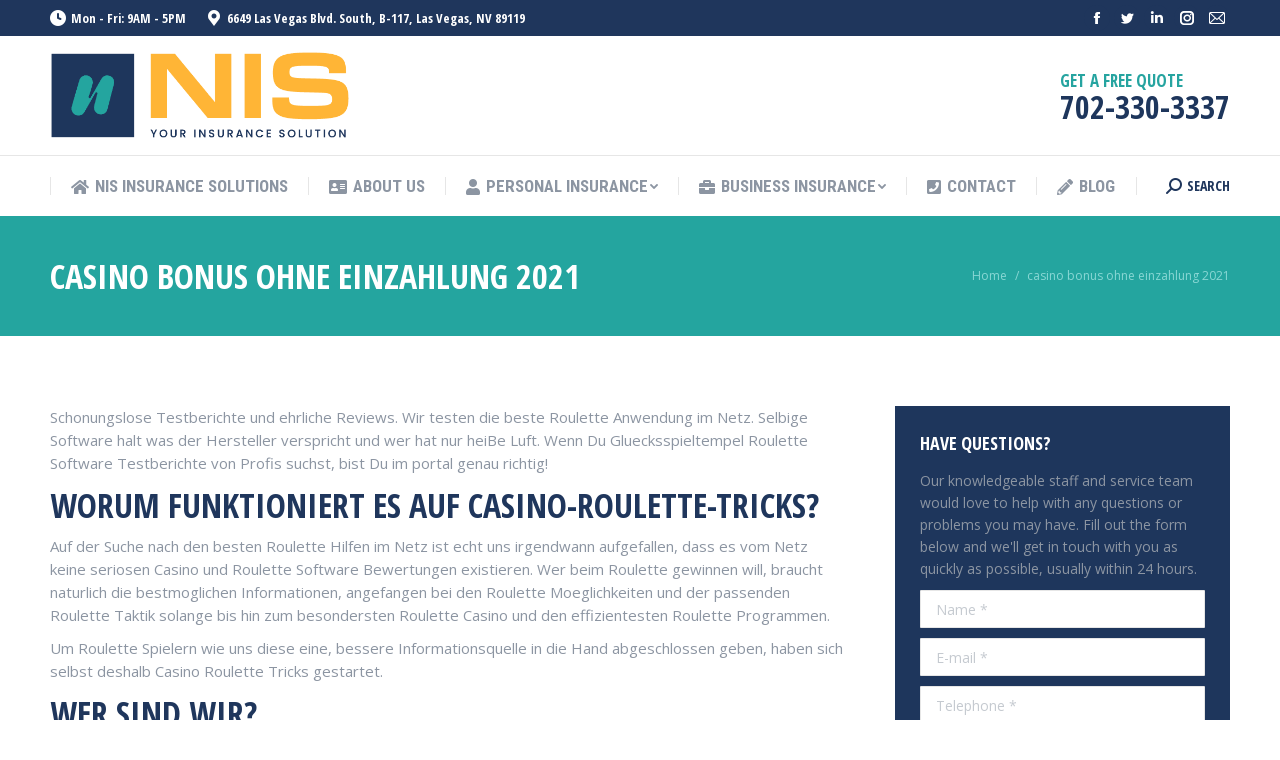

--- FILE ---
content_type: text/html; charset=UTF-8
request_url: https://www.nis.vegas/casino-bonus-ohne-einzahlung-2021/
body_size: 28643
content:
<!DOCTYPE html>
<!--[if !(IE 6) | !(IE 7) | !(IE 8)  ]><!-->
<html lang="en-US" class="no-js">
<!--<![endif] Ejemplo-->
<head>
	<meta charset="UTF-8" />
		<meta name="viewport" content="width=device-width, initial-scale=1, maximum-scale=1, user-scalable=0">
		<meta name="theme-color" content="#ffb536"/>	<link rel="profile" href="http://gmpg.org/xfn/11" />
	<meta name='robots' content='index, follow, max-image-preview:large, max-snippet:-1, max-video-preview:-1' />
	<style>img:is([sizes="auto" i], [sizes^="auto," i]) { contain-intrinsic-size: 3000px 1500px }</style>
	
            <script data-no-defer="1" data-ezscrex="false" data-cfasync="false" data-pagespeed-no-defer data-cookieconsent="ignore">
                var ctPublicFunctions = {"_ajax_nonce":"3b465074b2","_rest_nonce":"a3edc12bd1","_ajax_url":"\/wp-admin\/admin-ajax.php","_rest_url":"https:\/\/www.nis.vegas\/wp-json\/","data__cookies_type":"native","data__ajax_type":"rest","text__wait_for_decoding":"Decoding the contact data, let us a few seconds to finish. Anti-Spam by CleanTalk","cookiePrefix":"","wprocket_detected":true}
            </script>
        
            <script data-no-defer="1" data-ezscrex="false" data-cfasync="false" data-pagespeed-no-defer data-cookieconsent="ignore">
                var ctPublic = {"_ajax_nonce":"3b465074b2","settings__forms__check_internal":"0","settings__forms__check_external":"0","settings__forms__search_test":"1","settings__data__bot_detector_enabled":0,"blog_home":"https:\/\/www.nis.vegas\/","pixel__setting":"0","pixel__enabled":false,"pixel__url":null,"data__email_check_before_post":1,"data__cookies_type":"native","data__key_is_ok":true,"data__visible_fields_required":true,"wl_brandname":"Anti-Spam by CleanTalk","wl_brandname_short":"CleanTalk","ct_checkjs_key":1958608500,"emailEncoderPassKey":"925940eb9ad062d6f9d48538a87ea337","bot_detector_forms_excluded":"W10=","advancedCacheExists":true,"varnishCacheExists":false,"wc_ajax_add_to_cart":false}
            </script>
        
	<!-- This site is optimized with the Yoast SEO plugin v23.5 - https://yoast.com/wordpress/plugins/seo/ -->
	<title>Die beste Casino Software</title>
	<link rel="canonical" href="https://www.nis.vegas/casino-bonus-ohne-einzahlung-2021/" />
	<meta property="og:locale" content="en_US" />
	<meta property="og:type" content="article" />
	<meta property="og:title" content="Die beste Casino Software" />
	<meta property="og:description" content="Schonungslose Testberichte und ehrliche Reviews. Wir testen die beste Roulette Anwendung im Netz. Selbige Software halt was der Hersteller verspricht und wer hat nur heiBe Luft. Wenn Du Gluecksspieltempel Roulette Software Testberichte von Profis suchst, bist Du im portal genau richtig! Worum funktioniert es auf Casino-Roulette-Tricks? Auf der Suche nach den besten Roulette Hilfen im&hellip;" />
	<meta property="og:url" content="https://www.nis.vegas/casino-bonus-ohne-einzahlung-2021/" />
	<meta property="og:site_name" content="Nevada Insurance Solutions" />
	<meta property="article:publisher" content="https://www.facebook.com/NevadaInsuranceSolutions/" />
	<meta property="article:modified_time" content="2021-07-21T19:26:09+00:00" />
	<meta name="twitter:card" content="summary_large_image" />
	<meta name="twitter:site" content="@NevadaInsuranc1" />
	<meta name="twitter:label1" content="Est. reading time" />
	<meta name="twitter:data1" content="3 minutes" />
	<!-- / Yoast SEO plugin. -->


<link rel='dns-prefetch' href='//fonts.googleapis.com' />
<link rel="alternate" type="application/rss+xml" title="Nevada Insurance Solutions &raquo; Feed" href="https://www.nis.vegas/feed/" />
<link rel="alternate" type="application/rss+xml" title="Nevada Insurance Solutions &raquo; Comments Feed" href="https://www.nis.vegas/comments/feed/" />
		<!-- This site uses the Google Analytics by MonsterInsights plugin v9.11.1 - Using Analytics tracking - https://www.monsterinsights.com/ -->
							<script src="//www.googletagmanager.com/gtag/js?id=G-RQGB5T4FY5"  data-cfasync="false" data-wpfc-render="false" type="text/javascript" async></script>
			<script data-cfasync="false" data-wpfc-render="false" type="text/javascript">
				var mi_version = '9.11.1';
				var mi_track_user = true;
				var mi_no_track_reason = '';
								var MonsterInsightsDefaultLocations = {"page_location":"https:\/\/www.nis.vegas\/casino-bonus-ohne-einzahlung-2021\/"};
								MonsterInsightsDefaultLocations.page_location = window.location.href;
								if ( typeof MonsterInsightsPrivacyGuardFilter === 'function' ) {
					var MonsterInsightsLocations = (typeof MonsterInsightsExcludeQuery === 'object') ? MonsterInsightsPrivacyGuardFilter( MonsterInsightsExcludeQuery ) : MonsterInsightsPrivacyGuardFilter( MonsterInsightsDefaultLocations );
				} else {
					var MonsterInsightsLocations = (typeof MonsterInsightsExcludeQuery === 'object') ? MonsterInsightsExcludeQuery : MonsterInsightsDefaultLocations;
				}

								var disableStrs = [
										'ga-disable-G-RQGB5T4FY5',
									];

				/* Function to detect opted out users */
				function __gtagTrackerIsOptedOut() {
					for (var index = 0; index < disableStrs.length; index++) {
						if (document.cookie.indexOf(disableStrs[index] + '=true') > -1) {
							return true;
						}
					}

					return false;
				}

				/* Disable tracking if the opt-out cookie exists. */
				if (__gtagTrackerIsOptedOut()) {
					for (var index = 0; index < disableStrs.length; index++) {
						window[disableStrs[index]] = true;
					}
				}

				/* Opt-out function */
				function __gtagTrackerOptout() {
					for (var index = 0; index < disableStrs.length; index++) {
						document.cookie = disableStrs[index] + '=true; expires=Thu, 31 Dec 2099 23:59:59 UTC; path=/';
						window[disableStrs[index]] = true;
					}
				}

				if ('undefined' === typeof gaOptout) {
					function gaOptout() {
						__gtagTrackerOptout();
					}
				}
								window.dataLayer = window.dataLayer || [];

				window.MonsterInsightsDualTracker = {
					helpers: {},
					trackers: {},
				};
				if (mi_track_user) {
					function __gtagDataLayer() {
						dataLayer.push(arguments);
					}

					function __gtagTracker(type, name, parameters) {
						if (!parameters) {
							parameters = {};
						}

						if (parameters.send_to) {
							__gtagDataLayer.apply(null, arguments);
							return;
						}

						if (type === 'event') {
														parameters.send_to = monsterinsights_frontend.v4_id;
							var hookName = name;
							if (typeof parameters['event_category'] !== 'undefined') {
								hookName = parameters['event_category'] + ':' + name;
							}

							if (typeof MonsterInsightsDualTracker.trackers[hookName] !== 'undefined') {
								MonsterInsightsDualTracker.trackers[hookName](parameters);
							} else {
								__gtagDataLayer('event', name, parameters);
							}
							
						} else {
							__gtagDataLayer.apply(null, arguments);
						}
					}

					__gtagTracker('js', new Date());
					__gtagTracker('set', {
						'developer_id.dZGIzZG': true,
											});
					if ( MonsterInsightsLocations.page_location ) {
						__gtagTracker('set', MonsterInsightsLocations);
					}
										__gtagTracker('config', 'G-RQGB5T4FY5', {"forceSSL":"true","link_attribution":"true"} );
										window.gtag = __gtagTracker;										(function () {
						/* https://developers.google.com/analytics/devguides/collection/analyticsjs/ */
						/* ga and __gaTracker compatibility shim. */
						var noopfn = function () {
							return null;
						};
						var newtracker = function () {
							return new Tracker();
						};
						var Tracker = function () {
							return null;
						};
						var p = Tracker.prototype;
						p.get = noopfn;
						p.set = noopfn;
						p.send = function () {
							var args = Array.prototype.slice.call(arguments);
							args.unshift('send');
							__gaTracker.apply(null, args);
						};
						var __gaTracker = function () {
							var len = arguments.length;
							if (len === 0) {
								return;
							}
							var f = arguments[len - 1];
							if (typeof f !== 'object' || f === null || typeof f.hitCallback !== 'function') {
								if ('send' === arguments[0]) {
									var hitConverted, hitObject = false, action;
									if ('event' === arguments[1]) {
										if ('undefined' !== typeof arguments[3]) {
											hitObject = {
												'eventAction': arguments[3],
												'eventCategory': arguments[2],
												'eventLabel': arguments[4],
												'value': arguments[5] ? arguments[5] : 1,
											}
										}
									}
									if ('pageview' === arguments[1]) {
										if ('undefined' !== typeof arguments[2]) {
											hitObject = {
												'eventAction': 'page_view',
												'page_path': arguments[2],
											}
										}
									}
									if (typeof arguments[2] === 'object') {
										hitObject = arguments[2];
									}
									if (typeof arguments[5] === 'object') {
										Object.assign(hitObject, arguments[5]);
									}
									if ('undefined' !== typeof arguments[1].hitType) {
										hitObject = arguments[1];
										if ('pageview' === hitObject.hitType) {
											hitObject.eventAction = 'page_view';
										}
									}
									if (hitObject) {
										action = 'timing' === arguments[1].hitType ? 'timing_complete' : hitObject.eventAction;
										hitConverted = mapArgs(hitObject);
										__gtagTracker('event', action, hitConverted);
									}
								}
								return;
							}

							function mapArgs(args) {
								var arg, hit = {};
								var gaMap = {
									'eventCategory': 'event_category',
									'eventAction': 'event_action',
									'eventLabel': 'event_label',
									'eventValue': 'event_value',
									'nonInteraction': 'non_interaction',
									'timingCategory': 'event_category',
									'timingVar': 'name',
									'timingValue': 'value',
									'timingLabel': 'event_label',
									'page': 'page_path',
									'location': 'page_location',
									'title': 'page_title',
									'referrer' : 'page_referrer',
								};
								for (arg in args) {
																		if (!(!args.hasOwnProperty(arg) || !gaMap.hasOwnProperty(arg))) {
										hit[gaMap[arg]] = args[arg];
									} else {
										hit[arg] = args[arg];
									}
								}
								return hit;
							}

							try {
								f.hitCallback();
							} catch (ex) {
							}
						};
						__gaTracker.create = newtracker;
						__gaTracker.getByName = newtracker;
						__gaTracker.getAll = function () {
							return [];
						};
						__gaTracker.remove = noopfn;
						__gaTracker.loaded = true;
						window['__gaTracker'] = __gaTracker;
					})();
									} else {
										console.log("");
					(function () {
						function __gtagTracker() {
							return null;
						}

						window['__gtagTracker'] = __gtagTracker;
						window['gtag'] = __gtagTracker;
					})();
									}
			</script>
							<!-- / Google Analytics by MonsterInsights -->
		<link rel='stylesheet' id='premium-addons-css' href='https://www.nis.vegas/wp-content/plugins/premium-addons-for-elementor/assets/frontend/min-css/premium-addons.min.css?ver=4.10.54' type='text/css' media='all' />
<style id='wp-block-library-inline-css' type='text/css'>
:root{--wp-admin-theme-color:#007cba;--wp-admin-theme-color--rgb:0,124,186;--wp-admin-theme-color-darker-10:#006ba1;--wp-admin-theme-color-darker-10--rgb:0,107,161;--wp-admin-theme-color-darker-20:#005a87;--wp-admin-theme-color-darker-20--rgb:0,90,135;--wp-admin-border-width-focus:2px;--wp-block-synced-color:#7a00df;--wp-block-synced-color--rgb:122,0,223;--wp-bound-block-color:var(--wp-block-synced-color)}@media (min-resolution:192dpi){:root{--wp-admin-border-width-focus:1.5px}}.wp-element-button{cursor:pointer}:root{--wp--preset--font-size--normal:16px;--wp--preset--font-size--huge:42px}:root .has-very-light-gray-background-color{background-color:#eee}:root .has-very-dark-gray-background-color{background-color:#313131}:root .has-very-light-gray-color{color:#eee}:root .has-very-dark-gray-color{color:#313131}:root .has-vivid-green-cyan-to-vivid-cyan-blue-gradient-background{background:linear-gradient(135deg,#00d084,#0693e3)}:root .has-purple-crush-gradient-background{background:linear-gradient(135deg,#34e2e4,#4721fb 50%,#ab1dfe)}:root .has-hazy-dawn-gradient-background{background:linear-gradient(135deg,#faaca8,#dad0ec)}:root .has-subdued-olive-gradient-background{background:linear-gradient(135deg,#fafae1,#67a671)}:root .has-atomic-cream-gradient-background{background:linear-gradient(135deg,#fdd79a,#004a59)}:root .has-nightshade-gradient-background{background:linear-gradient(135deg,#330968,#31cdcf)}:root .has-midnight-gradient-background{background:linear-gradient(135deg,#020381,#2874fc)}.has-regular-font-size{font-size:1em}.has-larger-font-size{font-size:2.625em}.has-normal-font-size{font-size:var(--wp--preset--font-size--normal)}.has-huge-font-size{font-size:var(--wp--preset--font-size--huge)}.has-text-align-center{text-align:center}.has-text-align-left{text-align:left}.has-text-align-right{text-align:right}#end-resizable-editor-section{display:none}.aligncenter{clear:both}.items-justified-left{justify-content:flex-start}.items-justified-center{justify-content:center}.items-justified-right{justify-content:flex-end}.items-justified-space-between{justify-content:space-between}.screen-reader-text{border:0;clip-path:inset(50%);height:1px;margin:-1px;overflow:hidden;padding:0;position:absolute;width:1px;word-wrap:normal!important}.screen-reader-text:focus{background-color:#ddd;clip-path:none;color:#444;display:block;font-size:1em;height:auto;left:5px;line-height:normal;padding:15px 23px 14px;text-decoration:none;top:5px;width:auto;z-index:100000}html :where(.has-border-color){border-style:solid}html :where([style*=border-top-color]){border-top-style:solid}html :where([style*=border-right-color]){border-right-style:solid}html :where([style*=border-bottom-color]){border-bottom-style:solid}html :where([style*=border-left-color]){border-left-style:solid}html :where([style*=border-width]){border-style:solid}html :where([style*=border-top-width]){border-top-style:solid}html :where([style*=border-right-width]){border-right-style:solid}html :where([style*=border-bottom-width]){border-bottom-style:solid}html :where([style*=border-left-width]){border-left-style:solid}html :where(img[class*=wp-image-]){height:auto;max-width:100%}:where(figure){margin:0 0 1em}html :where(.is-position-sticky){--wp-admin--admin-bar--position-offset:var(--wp-admin--admin-bar--height,0px)}@media screen and (max-width:600px){html :where(.is-position-sticky){--wp-admin--admin-bar--position-offset:0px}}
</style>
<style id='classic-theme-styles-inline-css' type='text/css'>
/*! This file is auto-generated */
.wp-block-button__link{color:#fff;background-color:#32373c;border-radius:9999px;box-shadow:none;text-decoration:none;padding:calc(.667em + 2px) calc(1.333em + 2px);font-size:1.125em}.wp-block-file__button{background:#32373c;color:#fff;text-decoration:none}
</style>
<link rel='stylesheet' id='ct_public_css-css' href='https://www.nis.vegas/wp-content/plugins/cleantalk-spam-protect/css/cleantalk-public.min.css?ver=6.41.1' type='text/css' media='all' />
<link rel='stylesheet' id='the7-Defaults-css' href='https://www.nis.vegas/wp-content/uploads/smile_fonts/Defaults/Defaults.css?ver=6.8.3' type='text/css' media='all' />
<link rel='stylesheet' id='the7-icomoon-icomoonfree-16x16-css' href='https://www.nis.vegas/wp-content/uploads/smile_fonts/icomoon-icomoonfree-16x16/icomoon-icomoonfree-16x16.css?ver=6.8.3' type='text/css' media='all' />
<link rel='stylesheet' id='the7-icomoon-numbers-32x32-css' href='https://www.nis.vegas/wp-content/uploads/smile_fonts/icomoon-numbers-32x32/icomoon-numbers-32x32.css?ver=6.8.3' type='text/css' media='all' />
<link rel='stylesheet' id='elementor-frontend-css' href='https://www.nis.vegas/wp-content/plugins/elementor/assets/css/frontend.min.css?ver=3.24.5' type='text/css' media='all' />
<link rel='stylesheet' id='widget-heading-css' href='https://www.nis.vegas/wp-content/plugins/elementor/assets/css/widget-heading.min.css?ver=3.24.5' type='text/css' media='all' />
<link rel='stylesheet' id='widget-forms-css' href='https://www.nis.vegas/wp-content/plugins/elementor-pro/assets/css/widget-forms.min.css?ver=3.24.3' type='text/css' media='all' />
<link rel='stylesheet' id='widget-icon-list-css' href='https://www.nis.vegas/wp-content/plugins/elementor/assets/css/widget-icon-list.min.css?ver=3.24.5' type='text/css' media='all' />
<link rel='stylesheet' id='swiper-css' href='https://www.nis.vegas/wp-content/plugins/elementor/assets/lib/swiper/v8/css/swiper.min.css?ver=8.4.5' type='text/css' media='all' />
<link rel='stylesheet' id='e-swiper-css' href='https://www.nis.vegas/wp-content/plugins/elementor/assets/css/conditionals/e-swiper.min.css?ver=3.24.5' type='text/css' media='all' />
<link rel='stylesheet' id='elementor-post-4006-css' href='https://www.nis.vegas/wp-content/uploads/elementor/css/post-4006.css?ver=1727835128' type='text/css' media='all' />
<link rel='stylesheet' id='elementor-pro-css' href='https://www.nis.vegas/wp-content/plugins/elementor-pro/assets/css/frontend.min.css?ver=3.24.3' type='text/css' media='all' />
<link rel='stylesheet' id='uael-frontend-css' href='https://www.nis.vegas/wp-content/plugins/ultimate-elementor/assets/min-css/uael-frontend.min.css?ver=1.36.24' type='text/css' media='all' />
<link rel='stylesheet' id='wpforms-modern-full-css' href='https://www.nis.vegas/wp-content/plugins/wpforms-lite/assets/css/frontend/modern/wpforms-full.min.css?ver=1.9.1.2' type='text/css' media='all' />
<link rel='stylesheet' id='elementor-global-css' href='https://www.nis.vegas/wp-content/uploads/elementor/css/global.css?ver=1727835132' type='text/css' media='all' />
<link rel='stylesheet' id='elementor-post-4212-css' href='https://www.nis.vegas/wp-content/uploads/elementor/css/post-4212.css?ver=1727835132' type='text/css' media='all' />
<link rel='stylesheet' id='elementor-post-4044-css' href='https://www.nis.vegas/wp-content/uploads/elementor/css/post-4044.css?ver=1727835132' type='text/css' media='all' />
<!--[if lt IE 9]>
<link rel='stylesheet' id='vc_lte_ie9-css' href='https://www.nis.vegas/wp-content/plugins/js_composer/assets/css/vc_lte_ie9.min.css?ver=6.0.5' type='text/css' media='screen' />
<![endif]-->
<link rel='stylesheet' id='dt-web-fonts-css' href='//fonts.googleapis.com/css?family=Open+Sans+Condensed%3A300%2C400%2C600%2C700%7CRoboto+Condensed%3A400%2C600%2C700%7CRoboto%3A400%2C400italic%2C600%2C700%7COpen+Sans%3A400%2C600%2C700&#038;ver=7.8.2.1' type='text/css' media='all' />
<link rel='stylesheet' id='dt-main-css' href='https://www.nis.vegas/wp-content/themes/dt-the7/css/main.min.css?ver=7.8.2.1' type='text/css' media='all' />
<style id='dt-main-inline-css' type='text/css'>
body #load {
  display: block;
  height: 100%;
  overflow: hidden;
  position: fixed;
  width: 100%;
  z-index: 9901;
  opacity: 1;
  visibility: visible;
  -webkit-transition: all .35s ease-out;
  transition: all .35s ease-out;
}
.load-wrap {
  width: 100%;
  height: 100%;
  background-position: center center;
  background-repeat: no-repeat;
  text-align: center;
}
.load-wrap > svg {
  position: absolute;
  top: 50%;
  left: 50%;
  -ms-transform: translate(-50%,-50%);
  -webkit-transform: translate(-50%,-50%);
  transform: translate(-50%,-50%);
}
#load {
  background-color: #ffffff;
}
.uil-default rect:not(.bk) {
  fill: #ffb536;
}
.uil-ring > path {
  fill: #ffb536;
}
.ring-loader .circle {
  fill: #ffb536;
}
.ring-loader .moving-circle {
  fill: #ffb536;
}
.uil-hourglass .glass {
  stroke: #ffb536;
}
.uil-hourglass .sand {
  fill: #ffb536;
}
.spinner-loader .load-wrap {
  background-image: url("data:image/svg+xml,%3Csvg width='75px' height='75px' xmlns='http://www.w3.org/2000/svg' viewBox='0 0 100 100' preserveAspectRatio='xMidYMid' class='uil-default'%3E%3Crect x='0' y='0' width='100' height='100' fill='none' class='bk'%3E%3C/rect%3E%3Crect  x='46.5' y='40' width='7' height='20' rx='5' ry='5' fill='%23ffb536' transform='rotate(0 50 50) translate(0 -30)'%3E  %3Canimate attributeName='opacity' from='1' to='0' dur='1s' begin='0s' repeatCount='indefinite'/%3E%3C/rect%3E%3Crect  x='46.5' y='40' width='7' height='20' rx='5' ry='5' fill='%23ffb536' transform='rotate(30 50 50) translate(0 -30)'%3E  %3Canimate attributeName='opacity' from='1' to='0' dur='1s' begin='0.08333333333333333s' repeatCount='indefinite'/%3E%3C/rect%3E%3Crect  x='46.5' y='40' width='7' height='20' rx='5' ry='5' fill='%23ffb536' transform='rotate(60 50 50) translate(0 -30)'%3E  %3Canimate attributeName='opacity' from='1' to='0' dur='1s' begin='0.16666666666666666s' repeatCount='indefinite'/%3E%3C/rect%3E%3Crect  x='46.5' y='40' width='7' height='20' rx='5' ry='5' fill='%23ffb536' transform='rotate(90 50 50) translate(0 -30)'%3E  %3Canimate attributeName='opacity' from='1' to='0' dur='1s' begin='0.25s' repeatCount='indefinite'/%3E%3C/rect%3E%3Crect  x='46.5' y='40' width='7' height='20' rx='5' ry='5' fill='%23ffb536' transform='rotate(120 50 50) translate(0 -30)'%3E  %3Canimate attributeName='opacity' from='1' to='0' dur='1s' begin='0.3333333333333333s' repeatCount='indefinite'/%3E%3C/rect%3E%3Crect  x='46.5' y='40' width='7' height='20' rx='5' ry='5' fill='%23ffb536' transform='rotate(150 50 50) translate(0 -30)'%3E  %3Canimate attributeName='opacity' from='1' to='0' dur='1s' begin='0.4166666666666667s' repeatCount='indefinite'/%3E%3C/rect%3E%3Crect  x='46.5' y='40' width='7' height='20' rx='5' ry='5' fill='%23ffb536' transform='rotate(180 50 50) translate(0 -30)'%3E  %3Canimate attributeName='opacity' from='1' to='0' dur='1s' begin='0.5s' repeatCount='indefinite'/%3E%3C/rect%3E%3Crect  x='46.5' y='40' width='7' height='20' rx='5' ry='5' fill='%23ffb536' transform='rotate(210 50 50) translate(0 -30)'%3E  %3Canimate attributeName='opacity' from='1' to='0' dur='1s' begin='0.5833333333333334s' repeatCount='indefinite'/%3E%3C/rect%3E%3Crect  x='46.5' y='40' width='7' height='20' rx='5' ry='5' fill='%23ffb536' transform='rotate(240 50 50) translate(0 -30)'%3E  %3Canimate attributeName='opacity' from='1' to='0' dur='1s' begin='0.6666666666666666s' repeatCount='indefinite'/%3E%3C/rect%3E%3Crect  x='46.5' y='40' width='7' height='20' rx='5' ry='5' fill='%23ffb536' transform='rotate(270 50 50) translate(0 -30)'%3E  %3Canimate attributeName='opacity' from='1' to='0' dur='1s' begin='0.75s' repeatCount='indefinite'/%3E%3C/rect%3E%3Crect  x='46.5' y='40' width='7' height='20' rx='5' ry='5' fill='%23ffb536' transform='rotate(300 50 50) translate(0 -30)'%3E  %3Canimate attributeName='opacity' from='1' to='0' dur='1s' begin='0.8333333333333334s' repeatCount='indefinite'/%3E%3C/rect%3E%3Crect  x='46.5' y='40' width='7' height='20' rx='5' ry='5' fill='%23ffb536' transform='rotate(330 50 50) translate(0 -30)'%3E  %3Canimate attributeName='opacity' from='1' to='0' dur='1s' begin='0.9166666666666666s' repeatCount='indefinite'/%3E%3C/rect%3E%3C/svg%3E");
}
.ring-loader .load-wrap {
  background-image: url("data:image/svg+xml,%3Csvg xmlns='http://www.w3.org/2000/svg' viewBox='0 0 32 32' width='72' height='72' fill='%23ffb536'%3E   %3Cpath opacity='.25' d='M16 0 A16 16 0 0 0 16 32 A16 16 0 0 0 16 0 M16 4 A12 12 0 0 1 16 28 A12 12 0 0 1 16 4'/%3E   %3Cpath d='M16 0 A16 16 0 0 1 32 16 L28 16 A12 12 0 0 0 16 4z'%3E     %3CanimateTransform attributeName='transform' type='rotate' from='0 16 16' to='360 16 16' dur='0.8s' repeatCount='indefinite' /%3E   %3C/path%3E %3C/svg%3E");
}
.hourglass-loader .load-wrap {
  background-image: url("data:image/svg+xml,%3Csvg xmlns='http://www.w3.org/2000/svg' viewBox='0 0 32 32' width='72' height='72' fill='%23ffb536'%3E   %3Cpath transform='translate(2)' d='M0 12 V20 H4 V12z'%3E      %3Canimate attributeName='d' values='M0 12 V20 H4 V12z; M0 4 V28 H4 V4z; M0 12 V20 H4 V12z; M0 12 V20 H4 V12z' dur='1.2s' repeatCount='indefinite' begin='0' keytimes='0;.2;.5;1' keySplines='0.2 0.2 0.4 0.8;0.2 0.6 0.4 0.8;0.2 0.8 0.4 0.8' calcMode='spline'  /%3E   %3C/path%3E   %3Cpath transform='translate(8)' d='M0 12 V20 H4 V12z'%3E     %3Canimate attributeName='d' values='M0 12 V20 H4 V12z; M0 4 V28 H4 V4z; M0 12 V20 H4 V12z; M0 12 V20 H4 V12z' dur='1.2s' repeatCount='indefinite' begin='0.2' keytimes='0;.2;.5;1' keySplines='0.2 0.2 0.4 0.8;0.2 0.6 0.4 0.8;0.2 0.8 0.4 0.8' calcMode='spline'  /%3E   %3C/path%3E   %3Cpath transform='translate(14)' d='M0 12 V20 H4 V12z'%3E     %3Canimate attributeName='d' values='M0 12 V20 H4 V12z; M0 4 V28 H4 V4z; M0 12 V20 H4 V12z; M0 12 V20 H4 V12z' dur='1.2s' repeatCount='indefinite' begin='0.4' keytimes='0;.2;.5;1' keySplines='0.2 0.2 0.4 0.8;0.2 0.6 0.4 0.8;0.2 0.8 0.4 0.8' calcMode='spline' /%3E   %3C/path%3E   %3Cpath transform='translate(20)' d='M0 12 V20 H4 V12z'%3E     %3Canimate attributeName='d' values='M0 12 V20 H4 V12z; M0 4 V28 H4 V4z; M0 12 V20 H4 V12z; M0 12 V20 H4 V12z' dur='1.2s' repeatCount='indefinite' begin='0.6' keytimes='0;.2;.5;1' keySplines='0.2 0.2 0.4 0.8;0.2 0.6 0.4 0.8;0.2 0.8 0.4 0.8' calcMode='spline' /%3E   %3C/path%3E   %3Cpath transform='translate(26)' d='M0 12 V20 H4 V12z'%3E     %3Canimate attributeName='d' values='M0 12 V20 H4 V12z; M0 4 V28 H4 V4z; M0 12 V20 H4 V12z; M0 12 V20 H4 V12z' dur='1.2s' repeatCount='indefinite' begin='0.8' keytimes='0;.2;.5;1' keySplines='0.2 0.2 0.4 0.8;0.2 0.6 0.4 0.8;0.2 0.8 0.4 0.8' calcMode='spline' /%3E   %3C/path%3E %3C/svg%3E");
}

</style>
<link rel='stylesheet' id='the7-font-css' href='https://www.nis.vegas/wp-content/themes/dt-the7/fonts/icomoon-the7-font/icomoon-the7-font.min.css?ver=7.8.2.1' type='text/css' media='all' />
<link rel='stylesheet' id='the7-awesome-fonts-css' href='https://www.nis.vegas/wp-content/themes/dt-the7/fonts/FontAwesome/css/all.min.css?ver=7.8.2.1' type='text/css' media='all' />
<link rel='stylesheet' id='the7-awesome-fonts-back-css' href='https://www.nis.vegas/wp-content/themes/dt-the7/fonts/FontAwesome/back-compat.min.css?ver=7.8.2.1' type='text/css' media='all' />
<link rel='stylesheet' id='dt-fontello-css' href='https://www.nis.vegas/wp-content/themes/dt-the7/fonts/fontello/css/fontello.min.css?ver=7.8.2.1' type='text/css' media='all' />
<link rel='stylesheet' id='dt-custom-css' href='https://www.nis.vegas/wp-content/uploads/the7-css/custom.css?ver=187ff1f28ce0' type='text/css' media='all' />
<link rel='stylesheet' id='dt-media-css' href='https://www.nis.vegas/wp-content/uploads/the7-css/media.css?ver=187ff1f28ce0' type='text/css' media='all' />
<link rel='stylesheet' id='the7-mega-menu-css' href='https://www.nis.vegas/wp-content/uploads/the7-css/mega-menu.css?ver=187ff1f28ce0' type='text/css' media='all' />
<link rel='stylesheet' id='style-css' href='https://www.nis.vegas/wp-content/themes/dt-the7/style.css?ver=7.8.2.1' type='text/css' media='all' />
<link rel='stylesheet' id='google-fonts-1-css' href='https://fonts.googleapis.com/css?family=Roboto%3A100%2C100italic%2C200%2C200italic%2C300%2C300italic%2C400%2C400italic%2C500%2C500italic%2C600%2C600italic%2C700%2C700italic%2C800%2C800italic%2C900%2C900italic%7CRoboto+Slab%3A100%2C100italic%2C200%2C200italic%2C300%2C300italic%2C400%2C400italic%2C500%2C500italic%2C600%2C600italic%2C700%2C700italic%2C800%2C800italic%2C900%2C900italic%7CMontserrat%3A100%2C100italic%2C200%2C200italic%2C300%2C300italic%2C400%2C400italic%2C500%2C500italic%2C600%2C600italic%2C700%2C700italic%2C800%2C800italic%2C900%2C900italic&#038;display=swap&#038;ver=6.8.3' type='text/css' media='all' />
<link rel="preconnect" href="https://fonts.gstatic.com/" crossorigin><script type="text/javascript" src="https://www.nis.vegas/wp-includes/js/jquery/jquery.min.js?ver=3.7.1" id="jquery-core-js"></script>
<script type="text/javascript" src="https://www.nis.vegas/wp-includes/js/jquery/jquery-migrate.min.js?ver=3.4.1" id="jquery-migrate-js"></script>
<script type="text/javascript" src="https://www.nis.vegas/wp-content/plugins/google-analytics-for-wordpress/assets/js/frontend-gtag.min.js?ver=9.11.1" id="monsterinsights-frontend-script-js" async="async" data-wp-strategy="async"></script>
<script data-cfasync="false" data-wpfc-render="false" type="text/javascript" id='monsterinsights-frontend-script-js-extra'>/* <![CDATA[ */
var monsterinsights_frontend = {"js_events_tracking":"true","download_extensions":"doc,pdf,ppt,zip,xls,docx,pptx,xlsx","inbound_paths":"[{\"path\":\"\\\/go\\\/\",\"label\":\"affiliate\"},{\"path\":\"\\\/recommend\\\/\",\"label\":\"affiliate\"}]","home_url":"https:\/\/www.nis.vegas","hash_tracking":"false","v4_id":"G-RQGB5T4FY5"};/* ]]> */
</script>
<script type="text/javascript" data-pagespeed-no-defer src="https://www.nis.vegas/wp-content/plugins/cleantalk-spam-protect/js/apbct-public-bundle.min.js?ver=6.41.1" id="ct_public_functions-js"></script>
<script type="text/javascript" id="dt-above-fold-js-extra">
/* <![CDATA[ */
var dtLocal = {"themeUrl":"https:\/\/www.nis.vegas\/wp-content\/themes\/dt-the7","passText":"To view this protected post, enter the password below:","moreButtonText":{"loading":"Loading...","loadMore":"Load more"},"postID":"2955","ajaxurl":"https:\/\/www.nis.vegas\/wp-admin\/admin-ajax.php","REST":{"baseUrl":"https:\/\/www.nis.vegas\/wp-json\/the7\/v1","endpoints":{"sendMail":"\/send-mail"}},"contactMessages":{"required":"One or more fields have an error. Please check and try again.","terms":"Please accept the privacy policy.","fillTheCaptchaError":"Please, fill the captcha."},"captchaSiteKey":"","ajaxNonce":"e644d99b21","pageData":{"type":"page","template":"page","layout":null},"themeSettings":{"smoothScroll":"off","lazyLoading":false,"accentColor":{"mode":"solid","color":"#ffb536"},"desktopHeader":{"height":180},"floatingHeader":{"showAfter":240,"showMenu":true,"height":60,"logo":{"showLogo":false,"html":"<img class=\" preload-me\" src=\"https:\/\/www.nis.vegas\/wp-content\/themes\/dt-the7\/images\/logo-small-dummy.png\" srcset=\"https:\/\/www.nis.vegas\/wp-content\/themes\/dt-the7\/images\/logo-small-dummy.png 42w, https:\/\/www.nis.vegas\/wp-content\/themes\/dt-the7\/images\/logo-small-dummy-hd.png 84w\" width=\"42\" height=\"42\"   sizes=\"42px\" alt=\"Nevada Insurance Solutions\" \/>","url":"https:\/\/www.nis.vegas\/"}},"topLine":{"floatingTopLine":{"logo":{"showLogo":false,"html":""}}},"mobileHeader":{"firstSwitchPoint":990,"secondSwitchPoint":778,"firstSwitchPointHeight":80,"secondSwitchPointHeight":60},"stickyMobileHeaderFirstSwitch":{"logo":{"html":"<img class=\" preload-me\" src=\"https:\/\/www.nis.vegas\/wp-content\/uploads\/2024\/09\/nis-logo.png\" srcset=\"https:\/\/www.nis.vegas\/wp-content\/uploads\/2024\/09\/nis-logo.png 561w, https:\/\/www.nis.vegas\/wp-content\/uploads\/2024\/09\/nis-logo.png 561w\" width=\"561\" height=\"161\"   sizes=\"561px\" alt=\"Nevada Insurance Solutions\" \/>"}},"stickyMobileHeaderSecondSwitch":{"logo":{"html":"<img class=\" preload-me\" src=\"https:\/\/www.nis.vegas\/wp-content\/uploads\/2024\/09\/nis-logo.png\" srcset=\"https:\/\/www.nis.vegas\/wp-content\/uploads\/2024\/09\/nis-logo.png 561w, https:\/\/www.nis.vegas\/wp-content\/uploads\/2024\/09\/nis-logo.png 561w\" width=\"561\" height=\"161\"   sizes=\"561px\" alt=\"Nevada Insurance Solutions\" \/>"}},"content":{"textColor":"#8c95a2","headerColor":"#1f365c"},"sidebar":{"switchPoint":990},"boxedWidth":"1340px","stripes":{"stripe1":{"textColor":"#dbdbdb","headerColor":"#ff9f1a"},"stripe2":{"textColor":"#333333","headerColor":"#203961"},"stripe3":{"textColor":"#000000","headerColor":"#203961"}}},"VCMobileScreenWidth":"778"};
var dtShare = {"shareButtonText":{"facebook":"Share on Facebook","twitter":"Tweet","pinterest":"Pin it","linkedin":"Share on Linkedin","whatsapp":"Share on Whatsapp"},"overlayOpacity":"85"};
/* ]]> */
</script>
<script type="text/javascript" src="https://www.nis.vegas/wp-content/themes/dt-the7/js/above-the-fold.min.js?ver=7.8.2.1" id="dt-above-fold-js"></script>
<link rel="https://api.w.org/" href="https://www.nis.vegas/wp-json/" /><link rel="alternate" title="JSON" type="application/json" href="https://www.nis.vegas/wp-json/wp/v2/pages/2955" /><link rel="EditURI" type="application/rsd+xml" title="RSD" href="https://www.nis.vegas/xmlrpc.php?rsd" />
<link rel='shortlink' href='https://www.nis.vegas/?p=2955' />
<link rel="alternate" title="oEmbed (JSON)" type="application/json+oembed" href="https://www.nis.vegas/wp-json/oembed/1.0/embed?url=https%3A%2F%2Fwww.nis.vegas%2Fcasino-bonus-ohne-einzahlung-2021%2F" />
<link rel="alternate" title="oEmbed (XML)" type="text/xml+oembed" href="https://www.nis.vegas/wp-json/oembed/1.0/embed?url=https%3A%2F%2Fwww.nis.vegas%2Fcasino-bonus-ohne-einzahlung-2021%2F&#038;format=xml" />
		<meta name="abstract" content="Your SUPER-powered WP Engine Blog">
		<meta name="author" content="wpengine">
		<meta name="copyright" content="Copyright Nevada Insurance Solutions - All rights Reserved.">
		<meta name="designer" content="Technical Magic">
		<meta name="distribution" content="Global">
		<meta name="language" content="en-US">
		<meta name="publisher" content="Nevada Insurance Solutions">
		<meta name="rating" content="General">
		<meta name="resource-type" content="Document">
		<meta name="revisit-after" content="3">
		<meta name="template" content="NIS">
		<meta name="robots" content="index,follow">
		<meta name="google-site-verification" content="1vDReVuoD9gWkrfWA-aHvpZC8qyQYr6ec_Xm2bU_oFs" />
		<script>
			var jabvfcr = {
				selector: "DIV.wf-float-left",
				manipulation: "html",
				html: '© NIS Insurance Solutions, Inc. - 2024. All rights reserved.'
			};
		</script>
		<meta name="google-site-verification" content="rgszJmeD1v0leTMW3wssPVdsIs7RLVqXg4fZgdeaPa4" />
<script type='text/javascript'>
				jQuery(document).ready(function($) {
				var ult_smooth_speed = 480;
				var ult_smooth_step = 80;
				$('html').attr('data-ult_smooth_speed',ult_smooth_speed).attr('data-ult_smooth_step',ult_smooth_step);
				});
			</script><meta name="generator" content="Elementor 3.24.5; features: e_font_icon_svg, additional_custom_breakpoints; settings: css_print_method-external, google_font-enabled, font_display-swap">

<!-- Schema & Structured Data For WP v1.36 - -->
<script type="application/ld+json" class="saswp-schema-markup-output">
[{"@context":"https:\/\/schema.org\/","@type":"WebPage","@id":"https:\/\/www.nis.vegas\/casino-bonus-ohne-einzahlung-2021\/#webpage","name":"Die beste Casino Software","url":"https:\/\/www.nis.vegas\/casino-bonus-ohne-einzahlung-2021\/","lastReviewed":"2021-07-21T19:26:09+00:00","dateCreated":"2021-07-20T12:26:06+00:00","inLanguage":"en-US","description":"Schonungslose Testberichte und ehrliche Reviews. Wir testen die beste Roulette Anwendung im Netz. Selbige Software halt was der Hersteller verspricht und wer hat nur heiBe Luft. Wenn Du Gluecksspieltempel Roulette Software Testberichte von Profis suchst, bist Du im portal genau richtig! Worum funktioniert es auf Casino-Roulette-Tricks? Auf der Suche nach den besten Roulette Hilfen im","keywords":"","mainEntity":{"@type":"","mainEntityOfPage":"https:\/\/www.nis.vegas\/casino-bonus-ohne-einzahlung-2021\/","headline":"Die beste Casino Software","description":"Schonungslose Testberichte und ehrliche Reviews. Wir testen die beste Roulette Anwendung im Netz. Selbige Software halt was der Hersteller verspricht und wer hat nur heiBe Luft. Wenn Du Gluecksspieltempel Roulette Software Testberichte von Profis suchst, bist Du im portal genau richtig! Worum funktioniert es auf Casino-Roulette-Tricks? Auf der Suche nach den besten Roulette Hilfen im","keywords":"","datePublished":"2021-07-20T12:26:06+00:00","dateModified":"2021-07-21T19:26:09+00:00","author":{"@type":"Person","name":"nisvegas","url":"https:\/\/www.nis.vegas\/author\/devnis\/","sameAs":["https:\/\/www.nis.vegas","https:\/\/www.facebook.com\/NevadaInsuranceSolutions","https:\/\/www.instagram.com\/nevadainsurancesolutions\/"],"image":{"@type":"ImageObject","url":"https:\/\/secure.gravatar.com\/avatar\/fab258fc627b7a7e62a5e7f88bbaeab92249fcc2b00fe4543f9918ed6fb9fa31?s=96&d=mm&r=g","height":96,"width":96}},"publisher":{"@type":"Organization","name":"Nevada Insurance Solutions","url":"https:\/\/www.nis.vegas","logo":{"@type":"ImageObject","url":"https:\/\/www.nis.vegas\/wp-content\/uploads\/2019\/02\/NIS-Logo-high.png","width":"170","height":"85"}},"image":{"@type":"ImageObject","@id":"https:\/\/www.nis.vegas\/casino-bonus-ohne-einzahlung-2021\/#primaryimage","url":"https:\/\/www.nis.vegas\/wp-content\/uploads\/2019\/02\/NIS-Logo-high.png","width":"170","height":"85"}},"reviewedBy":{"@type":"Organization","name":"Nevada Insurance Solutions","url":"https:\/\/www.nis.vegas","logo":{"@type":"ImageObject","url":"https:\/\/www.nis.vegas\/wp-content\/uploads\/2019\/02\/NIS-Logo-high.png","width":"170","height":"85"}},"publisher":{"@type":"Organization","name":"Nevada Insurance Solutions","url":"https:\/\/www.nis.vegas","logo":{"@type":"ImageObject","url":"https:\/\/www.nis.vegas\/wp-content\/uploads\/2019\/02\/NIS-Logo-high.png","width":"170","height":"85"}}}]
</script>

			<style>
				.e-con.e-parent:nth-of-type(n+4):not(.e-lazyloaded):not(.e-no-lazyload),
				.e-con.e-parent:nth-of-type(n+4):not(.e-lazyloaded):not(.e-no-lazyload) * {
					background-image: none !important;
				}
				@media screen and (max-height: 1024px) {
					.e-con.e-parent:nth-of-type(n+3):not(.e-lazyloaded):not(.e-no-lazyload),
					.e-con.e-parent:nth-of-type(n+3):not(.e-lazyloaded):not(.e-no-lazyload) * {
						background-image: none !important;
					}
				}
				@media screen and (max-height: 640px) {
					.e-con.e-parent:nth-of-type(n+2):not(.e-lazyloaded):not(.e-no-lazyload),
					.e-con.e-parent:nth-of-type(n+2):not(.e-lazyloaded):not(.e-no-lazyload) * {
						background-image: none !important;
					}
				}
			</style>
			<meta name="generator" content="Powered by WPBakery Page Builder - drag and drop page builder for WordPress."/>
<script type="text/javascript">
document.addEventListener("DOMContentLoaded", function(event) { 
	var load = document.getElementById("load");
	if(!load.classList.contains('loader-removed')){
		var removeLoading = setTimeout(function() {
			load.className += " loader-removed";
		}, 300);
	}
});
</script>
		<link rel="icon" href="https://www.nis.vegas/wp-content/uploads/2024/09/favicon-32x32-1.png" sizes="32x32" />
<link rel="icon" href="https://www.nis.vegas/wp-content/uploads/2024/09/favicon-32x32-1.png" sizes="192x192" />
<link rel="apple-touch-icon" href="https://www.nis.vegas/wp-content/uploads/2024/09/favicon-32x32-1.png" />
<meta name="msapplication-TileImage" content="https://www.nis.vegas/wp-content/uploads/2024/09/favicon-32x32-1.png" />
		<style type="text/css" id="wp-custom-css">
			/*Header*/
.header-bar .branding .mini-widgets p span:first-child {
	color: #26a4a0 !important;
}
.header-bar .branding .mini-widgets p span:last-child {
	color: #1e365c !important;
}
/*Logo Header*/
.branding a img, .branding img {
	width: 300px;
}
.show-mobile-logo .mobile-branding img.mobile-logo {
	width: 150px !important;
}
/*Content*/
#page .post .blog-content .entry-title a:hover{
    color: #24a59f;
}
.page-title .breadcrumbs a,
.page-title .breadcrumbs, .page-title .breadcrumbs a {
    color: #89d7d4;
}
.page-title .breadcrumbs li:before, .page-title .breadcrumbs li:before {
    color: #89d7d4;
}
.upwards-line > li > a .menu-item-text:before {
    background-color: #24a59f;
    background: #24a59f;
}
.page-title.solid-bg {
    background-color: #24a59f;
}
/*Product Page Widget*/

.accent-border-color .uvc-headings-line {
	border-color: #24a59f !important;
}
.nis-home-circle .info-circle-icons {
	background: #1e365c !important;
}
/*FAQ*/
.wpb-js-composer .vc_tta-color-grey.vc_tta-style-classic .vc_tta-panel.vc_active .vc_tta-panel-heading,
.wpb-js-composer .vc_tta-color-grey.vc_tta-style-classic .vc_tta-panel .vc_tta-panel-heading {
    border-color: #dfe6f7 !important;
    background-color: #f2f6ff !important;
}
.wpb-js-composer .vc_tta-color-grey.vc_tta-style-classic .vc_tta-panel .vc_tta-panel-heading:hover {
	background-color: #dfe6f7 !important;
}
.wpb-js-composer .vc_tta-color-grey.vc_tta-style-classic .vc_tta-panel .vc_tta-panel-body {
    background-color: #f2f6ff !important;
}
.wpb-js-composer .vc_tta-color-grey.vc_tta-style-classic .vc_tta-panel .vc_tta-panel-body {
	border-color: #dfe6f7 !important;
}
/*Blog Posts*/
.post.bg-on {
	background-color: #f2f6ff;
}
.fancy-categories a {
    background-color: rgb(255 181 54);
    color: #1e365c;
}
.entry-author {
    background-color: #24a59f;
}
.author-description h4,
.author-description .author-link, .author-bio {
    color: #fff;
}

/*Footer*/
.wf-container-footer .widget:nth-child(5) {
	display: none;
}		</style>
		<noscript><style> .wpb_animate_when_almost_visible { opacity: 1; }</style></noscript><style id='the7-custom-inline-css' type='text/css'>
.home .gallery-carousel-shortcode .dt-owl-item{pointer-events:none;}
</style>
<style id="wpforms-css-vars-root">
				:root {
					--wpforms-field-border-radius: 3px;
--wpforms-field-border-style: solid;
--wpforms-field-border-size: 1px;
--wpforms-field-background-color: #ffffff;
--wpforms-field-border-color: rgba( 0, 0, 0, 0.25 );
--wpforms-field-border-color-spare: rgba( 0, 0, 0, 0.25 );
--wpforms-field-text-color: rgba( 0, 0, 0, 0.7 );
--wpforms-field-menu-color: #ffffff;
--wpforms-label-color: rgba( 0, 0, 0, 0.85 );
--wpforms-label-sublabel-color: rgba( 0, 0, 0, 0.55 );
--wpforms-label-error-color: #d63637;
--wpforms-button-border-radius: 3px;
--wpforms-button-border-style: none;
--wpforms-button-border-size: 1px;
--wpforms-button-background-color: #066aab;
--wpforms-button-border-color: #066aab;
--wpforms-button-text-color: #ffffff;
--wpforms-page-break-color: #066aab;
--wpforms-background-image: none;
--wpforms-background-position: center center;
--wpforms-background-repeat: no-repeat;
--wpforms-background-size: cover;
--wpforms-background-width: 100px;
--wpforms-background-height: 100px;
--wpforms-background-color: rgba( 0, 0, 0, 0 );
--wpforms-background-url: none;
--wpforms-container-padding: 0px;
--wpforms-container-border-style: none;
--wpforms-container-border-width: 1px;
--wpforms-container-border-color: #000000;
--wpforms-container-border-radius: 3px;
--wpforms-field-size-input-height: 43px;
--wpforms-field-size-input-spacing: 15px;
--wpforms-field-size-font-size: 16px;
--wpforms-field-size-line-height: 19px;
--wpforms-field-size-padding-h: 14px;
--wpforms-field-size-checkbox-size: 16px;
--wpforms-field-size-sublabel-spacing: 5px;
--wpforms-field-size-icon-size: 1;
--wpforms-label-size-font-size: 16px;
--wpforms-label-size-line-height: 19px;
--wpforms-label-size-sublabel-font-size: 14px;
--wpforms-label-size-sublabel-line-height: 17px;
--wpforms-button-size-font-size: 17px;
--wpforms-button-size-height: 41px;
--wpforms-button-size-padding-h: 15px;
--wpforms-button-size-margin-top: 10px;
--wpforms-container-shadow-size-box-shadow: none;

				}
			</style></head>
<body class="wp-singular page-template-default page page-id-2955 wp-embed-responsive wp-theme-dt-the7 dt-responsive-on srcset-enabled btn-flat custom-btn-color custom-btn-hover-color phantom-fade phantom-shadow-decoration phantom-logo-off sticky-mobile-header top-header first-switch-logo-left first-switch-menu-right second-switch-logo-left second-switch-menu-right right-mobile-menu popup-message-style dt-fa-compatibility the7-ver-7.8.2.1 wpb-js-composer js-comp-ver-6.0.5 vc_responsive elementor-default elementor-kit-4006">
<!-- The7 7.8.2.1 -->
<div data-rocket-location-hash="b878e529a7e330e77869db098f342b3f" id="load" class="ring-loader">
	<div data-rocket-location-hash="fc1ec903582e2b6046c8b83477752bd5" class="load-wrap"></div>
</div>
<div id="page" >
	<a class="skip-link screen-reader-text" href="#content">Skip to content</a>

<div class="masthead classic-header justify full-width-line widgets dividers surround small-mobile-menu-icon mobile-menu-icon-bg-on dt-parent-menu-clickable show-mobile-logo"  role="banner">

	<div data-rocket-location-hash="78743cf32296a5709078ab8e7b4083bc" class="top-bar top-bar-line-hide">
	<div class="top-bar-bg" ></div>
	<div class="left-widgets mini-widgets"><span class="mini-contacts clock show-on-desktop in-top-bar-left in-menu-second-switch"><i class=" the7-mw-icon-clock-bold"></i>Mon - Fri: 9AM - 5PM</span><span class="mini-contacts address show-on-desktop in-top-bar-left in-menu-second-switch"><i class=" the7-mw-icon-address-bold"></i>6649 Las Vegas Blvd. South, B-117, Las Vegas, NV 89119</span><span class="mini-contacts phone hide-on-desktop hide-on-first-switch in-top-bar"><i class=" the7-mw-icon-phone-bold"></i>(702) 330-3337 </span></div><div class="right-widgets mini-widgets"><div class="soc-ico show-on-desktop in-top-bar-right in-top-bar custom-bg disabled-border border-off hover-accent-bg hover-disabled-border  hover-border-off"><a title="Facebook" href="https://www.facebook.com/NevadaInsuranceSolutions/" target="_blank" class="facebook"><span class="soc-font-icon"></span><span class="screen-reader-text">Facebook</span></a><a title="Twitter" href="https://twitter.com/NevadaInsuranc1" target="_blank" class="twitter"><span class="soc-font-icon"></span><span class="screen-reader-text">Twitter</span></a><a title="Linkedin" href="https://www.linkedin.com/in/bestnvinsurance/" target="_blank" class="linkedin"><span class="soc-font-icon"></span><span class="screen-reader-text">Linkedin</span></a><a title="Instagram" href="https://www.instagram.com/nevadainsurancesolutions/" target="_blank" class="instagram"><span class="soc-font-icon"></span><span class="screen-reader-text">Instagram</span></a><a title="Mail" href="mailto:info@nis.vegas" target="_top" class="mail"><span class="soc-font-icon"></span><span class="screen-reader-text">Mail</span></a></div></div></div>

	<header data-rocket-location-hash="a9f4b13d385c12e1080a217706e7122a" class="header-bar">

		<div class="branding">
	<div id="site-title" class="assistive-text">Nevada Insurance Solutions</div>
	<div id="site-description" class="assistive-text">Personal &amp; Business Insurance Broker</div>
	<a class="" href="https://www.nis.vegas/"><img class=" preload-me" src="https://www.nis.vegas/wp-content/uploads/2024/09/nis-logo.png" srcset="https://www.nis.vegas/wp-content/uploads/2024/09/nis-logo.png 561w, https://www.nis.vegas/wp-content/uploads/2024/09/nis-logo.png 561w" width="561" height="161"   sizes="561px" alt="Nevada Insurance Solutions" /><img class="mobile-logo preload-me" src="https://www.nis.vegas/wp-content/uploads/2024/09/nis-logo.png" srcset="https://www.nis.vegas/wp-content/uploads/2024/09/nis-logo.png 561w, https://www.nis.vegas/wp-content/uploads/2024/09/nis-logo.png 561w" width="561" height="161"   sizes="561px" alt="Nevada Insurance Solutions" /></a><div class="mini-widgets"></div><div class="mini-widgets"><div class="text-area show-on-desktop in-menu-first-switch hide-on-second-switch"><p><span style="font-size: 17px; line-height: 17px; color: #ffb536;">GET A FREE QUOTE</span><br />
<span style="font-size: 32px; line-height: 32px;">702-330-3337</span></p>
</div></div></div>

		<nav class="navigation">

			<ul id="primary-menu" class="main-nav underline-decoration upwards-line level-arrows-on" role="navigation"><li class="menu-item menu-item-type-post_type menu-item-object-page menu-item-home menu-item-1832 first"><a href='https://www.nis.vegas/' data-level='1'><i class="fa fa-home"></i><span class="menu-item-text"><span class="menu-text">NIS Insurance Solutions</span></span></a></li> <li class="menu-item menu-item-type-post_type menu-item-object-page menu-item-1831"><a href='https://www.nis.vegas/about-us/' data-level='1'><i class="fa fa-address-card"></i><span class="menu-item-text"><span class="menu-text">About Us</span></span></a></li> <li class="menu-item menu-item-type-custom menu-item-object-custom menu-item-has-children menu-item-2010 has-children"><a href='#' data-level='1'><i class="fa fa-user"></i><span class="menu-item-text"><span class="menu-text">Personal Insurance</span></span></a><ul class="sub-nav level-arrows-on"><li class="menu-item menu-item-type-custom menu-item-object-custom menu-item-has-children menu-item-3248 first has-children"><a href='#' data-level='2'><span class="menu-item-text"><span class="menu-text">Vehicles</span></span></a><ul class="sub-nav level-arrows-on"><li class="menu-item menu-item-type-post_type menu-item-object-page menu-item-1944 first"><a href='https://www.nis.vegas/las-vegas-nevada-auto-insurance/' data-level='3'><span class="menu-item-text"><span class="menu-text">Auto Insurance</span></span></a></li> <li class="menu-item menu-item-type-post_type menu-item-object-page menu-item-2273"><a href='https://www.nis.vegas/las-vegas-nevada-motorcycle-insurance/' data-level='3'><span class="menu-item-text"><span class="menu-text">Motorcycle Insurance</span></span></a></li> <li class="menu-item menu-item-type-post_type menu-item-object-page menu-item-1946"><a href='https://www.nis.vegas/las-vegas-nevada-collector-classic-and-antique-car-insurance/' data-level='3'><span class="menu-item-text"><span class="menu-text">Classic Car Insurance</span></span></a></li> <li class="menu-item menu-item-type-post_type menu-item-object-page menu-item-has-children menu-item-1998 has-children"><a href='https://www.nis.vegas/las-vegas-nevada-motorcycle-recreational-vehicles-insurance/' data-level='3'><span class="menu-item-text"><span class="menu-text">Recreational Vehicles Insurance</span></span></a><ul class="sub-nav level-arrows-on"><li class="menu-item menu-item-type-post_type menu-item-object-page menu-item-3257 first"><a href='https://www.nis.vegas/las-vegas-nevada-atv-utv-dirt-bike-insurance/' data-level='4'><span class="menu-item-text"><span class="menu-text">ATV/UTV &#038; Dirt Bike Insurance</span></span></a></li> <li class="menu-item menu-item-type-post_type menu-item-object-page menu-item-3254"><a href='https://www.nis.vegas/las-vegas-nevada-golf-cart-insurance/' data-level='4'><span class="menu-item-text"><span class="menu-text">Golf Cart Insurance</span></span></a></li> <li class="menu-item menu-item-type-post_type menu-item-object-page menu-item-3255"><a href='https://www.nis.vegas/las-vegas-nevada-segway-insurance/' data-level='4'><span class="menu-item-text"><span class="menu-text">Segway Insurance</span></span></a></li> <li class="menu-item menu-item-type-post_type menu-item-object-page menu-item-3256"><a href='https://www.nis.vegas/las-vegas-nevada-snowmobile-insurance/' data-level='4'><span class="menu-item-text"><span class="menu-text">Snowmobile Insurance</span></span></a></li> </ul></li> </ul></li> <li class="menu-item menu-item-type-custom menu-item-object-custom menu-item-has-children menu-item-3249 has-children"><a href='#' data-level='2'><span class="menu-item-text"><span class="menu-text">Property</span></span></a><ul class="sub-nav level-arrows-on"><li class="menu-item menu-item-type-post_type menu-item-object-page menu-item-1949 first"><a href='https://www.nis.vegas/las-vegas-nevada-homeowners-insurance/' data-level='3'><span class="menu-item-text"><span class="menu-text">Homeowner’s Insurance</span></span></a></li> <li class="menu-item menu-item-type-post_type menu-item-object-page menu-item-1986"><a href='https://www.nis.vegas/las-vegas-nevada-landlord-insurance/' data-level='3'><span class="menu-item-text"><span class="menu-text">Landlord Insurance</span></span></a></li> <li class="menu-item menu-item-type-post_type menu-item-object-page menu-item-2275"><a href='https://www.nis.vegas/las-vegas-nevada-motorhome-insurance/' data-level='3'><span class="menu-item-text"><span class="menu-text">Motorhome Insurance</span></span></a></li> <li class="menu-item menu-item-type-post_type menu-item-object-page menu-item-1953"><a href='https://www.nis.vegas/las-vegas-nevada-renters-insurance/' data-level='3'><span class="menu-item-text"><span class="menu-text">Renters Insurance</span></span></a></li> </ul></li> <li class="menu-item menu-item-type-custom menu-item-object-custom menu-item-has-children menu-item-3250 has-children"><a href='#' data-level='2'><span class="menu-item-text"><span class="menu-text">Vessel</span></span></a><ul class="sub-nav level-arrows-on"><li class="menu-item menu-item-type-post_type menu-item-object-page menu-item-2274 first"><a href='https://www.nis.vegas/las-vegas-nevada-boat-yacht-insurance/' data-level='3'><span class="menu-item-text"><span class="menu-text">Boat Insurance &#038; Yacht Insurance</span></span></a></li> <li class="menu-item menu-item-type-post_type menu-item-object-page menu-item-3253"><a href='https://www.nis.vegas/las-vegas-nevada-personal-watercraft-insurance-pwc-insurance/' data-level='3'><span class="menu-item-text"><span class="menu-text">Personal Watercraft Insurance (PWC)</span></span></a></li> </ul></li> <li class="menu-item menu-item-type-post_type menu-item-object-page menu-item-1951"><a href='https://www.nis.vegas/las-vegas-nevada-life-insurance/' data-level='2'><span class="menu-item-text"><span class="menu-text">Life Insurance</span></span></a></li> <li class="menu-item menu-item-type-post_type menu-item-object-page menu-item-1987"><a href='https://www.nis.vegas/las-vegas-nevada-umbrella-insurance/' data-level='2'><span class="menu-item-text"><span class="menu-text">Personal Umbrella Insurance</span></span></a></li> <li class="menu-item menu-item-type-post_type menu-item-object-page menu-item-2313"><a href='https://www.nis.vegas/pet-insurance/' data-level='2'><span class="menu-item-text"><span class="menu-text">Pet Insurance</span></span></a></li> <li class="menu-item menu-item-type-post_type menu-item-object-page menu-item-has-children menu-item-3555 has-children"><a href='https://www.nis.vegas/mexican-insurance-coverage/' data-level='2'><span class="menu-item-text"><span class="menu-text">Insurance for Mexico</span></span></a><ul class="sub-nav level-arrows-on"><li class="menu-item menu-item-type-custom menu-item-object-custom menu-item-has-children menu-item-3579 first has-children"><a href='#' data-level='3'><span class="menu-item-text"><span class="menu-text">U.S. Registered Vehicles</span></span></a><ul class="sub-nav level-arrows-on"><li class="menu-item menu-item-type-post_type menu-item-object-page menu-item-3578 first"><a href='https://www.nis.vegas/more-car-insurance/' data-level='4'><span class="menu-item-text"><span class="menu-text">More</span></span></a></li> <li class="menu-item menu-item-type-post_type menu-item-object-page menu-item-3577"><a href='https://www.nis.vegas/super-mexican-car-insurance/' data-level='4'><span class="menu-item-text"><span class="menu-text">Super</span></span></a></li> <li class="menu-item menu-item-type-post_type menu-item-object-page menu-item-3576"><a href='https://www.nis.vegas/expat-mexican-car-insurance/' data-level='4'><span class="menu-item-text"><span class="menu-text">Expat</span></span></a></li> </ul></li> <li class="menu-item menu-item-type-post_type menu-item-object-page menu-item-has-children menu-item-3575 has-children"><a href='https://www.nis.vegas/watercrafts-mexican-boat-insurance/' data-level='3'><span class="menu-item-text"><span class="menu-text">Watercrafts</span></span></a><ul class="sub-nav level-arrows-on"><li class="menu-item menu-item-type-post_type menu-item-object-page menu-item-3574 first"><a href='https://www.nis.vegas/mexican-boat-insurance/' data-level='4'><span class="menu-item-text"><span class="menu-text">Boat</span></span></a></li> </ul></li> </ul></li> <li class="menu-item menu-item-type-post_type menu-item-object-page menu-item-4216"><a href='https://www.nis.vegas/personal-insurance/' data-level='2'><span class="menu-item-text"><span class="menu-text">Free Quote</span></span></a></li> </ul></li> <li class="menu-item menu-item-type-custom menu-item-object-custom menu-item-has-children menu-item-1879 has-children"><a href='#' data-level='1'><i class="fa fa-briefcase"></i><span class="menu-item-text"><span class="menu-text">Business Insurance</span></span></a><ul class="sub-nav level-arrows-on"><li class="menu-item menu-item-type-post_type menu-item-object-page menu-item-has-children menu-item-1985 first has-children"><a href='https://www.nis.vegas/las-vegas-nevada-business-owners-insurance-policy/' data-level='2'><span class="menu-item-text"><span class="menu-text">Business Owners Insurance</span></span></a><ul class="sub-nav level-arrows-on"><li class="menu-item menu-item-type-post_type menu-item-object-page menu-item-1940 first"><a href='https://www.nis.vegas/las-vegas-nevada-general-liability-insurance/' data-level='3'><span class="menu-item-text"><span class="menu-text">General Liability Insurance</span></span></a></li> <li class="menu-item menu-item-type-post_type menu-item-object-page menu-item-1935"><a href='https://www.nis.vegas/las-vegas-nevada-restaurant-insurance/' data-level='3'><span class="menu-item-text"><span class="menu-text">Restaurant Insurance</span></span></a></li> <li class="menu-item menu-item-type-post_type menu-item-object-page menu-item-1933"><a href='https://www.nis.vegas/las-vegas-nevada-workers-compensation-insurance/' data-level='3'><span class="menu-item-text"><span class="menu-text">Workers Compensation Insurance</span></span></a></li> <li class="menu-item menu-item-type-post_type menu-item-object-page menu-item-1931"><a href='https://www.nis.vegas/las-vegas-nevada-key-person-life-insurance/' data-level='3'><span class="menu-item-text"><span class="menu-text">Key Person Life Insurance</span></span></a></li> <li class="menu-item menu-item-type-post_type menu-item-object-page menu-item-3330"><a href='https://www.nis.vegas/employment-practices-liability-insurance/' data-level='3'><span class="menu-item-text"><span class="menu-text">Employment Practices Liability Insurance</span></span></a></li> <li class="menu-item menu-item-type-post_type menu-item-object-page menu-item-3764"><a href='https://www.nis.vegas/garage-keepers-liability-insurance/' data-level='3'><span class="menu-item-text"><span class="menu-text">Garage Keepers Liability Insurance</span></span></a></li> <li class="menu-item menu-item-type-post_type menu-item-object-page menu-item-3331"><a href='https://www.nis.vegas/cyber-liability-insurance/' data-level='3'><span class="menu-item-text"><span class="menu-text">Cyber Liability Insurance</span></span></a></li> </ul></li> <li class="menu-item menu-item-type-post_type menu-item-object-page menu-item-has-children menu-item-1934 has-children"><a href='https://www.nis.vegas/las-vegas-nevada-commercial-auto-insurance/' data-level='2'><span class="menu-item-text"><span class="menu-text">Commercial Auto Insurance</span></span></a><ul class="sub-nav level-arrows-on"><li class="menu-item menu-item-type-post_type menu-item-object-page menu-item-has-children menu-item-3600 first has-children"><a href='https://www.nis.vegas/commercial-trucking-insurance/' data-level='3'><span class="menu-item-text"><span class="menu-text">Commercial Trucking Insurance</span></span></a><ul class="sub-nav level-arrows-on"><li class="menu-item menu-item-type-post_type menu-item-object-page menu-item-3610 first"><a href='https://www.nis.vegas/owner-operators/' data-level='4'><span class="menu-item-text"><span class="menu-text">Owner Operators</span></span></a></li> <li class="menu-item menu-item-type-post_type menu-item-object-page menu-item-3609"><a href='https://www.nis.vegas/motor-carriers/' data-level='4'><span class="menu-item-text"><span class="menu-text">Motor Carriers</span></span></a></li> <li class="menu-item menu-item-type-post_type menu-item-object-page menu-item-3608"><a href='https://www.nis.vegas/private-carriers/' data-level='4'><span class="menu-item-text"><span class="menu-text">Private Carrier</span></span></a></li> </ul></li> </ul></li> <li class="menu-item menu-item-type-post_type menu-item-object-page menu-item-1997"><a href='https://www.nis.vegas/las-vegas-nevada-commercial-umbrella-insurance/' data-level='2'><span class="menu-item-text"><span class="menu-text">Commercial Umbrella Insurance</span></span></a></li> <li class="menu-item menu-item-type-post_type menu-item-object-page menu-item-has-children menu-item-1932 has-children"><a href='https://www.nis.vegas/las-vegas-nevada-professional-liability-insurance/' data-level='2'><span class="menu-item-text"><span class="menu-text">Professional Liability Insurance</span></span></a><ul class="sub-nav level-arrows-on"><li class="menu-item menu-item-type-custom menu-item-object-custom menu-item-has-children menu-item-3264 first has-children"><a href='#' data-level='3'><span class="menu-item-text"><span class="menu-text">Construction</span></span></a><ul class="sub-nav level-arrows-on"><li class="menu-item menu-item-type-post_type menu-item-object-page menu-item-3259 first"><a href='https://www.nis.vegas/las-vegas-nevada-general-contractor/' data-level='4'><span class="menu-item-text"><span class="menu-text">General Contractors</span></span></a></li> <li class="menu-item menu-item-type-post_type menu-item-object-page menu-item-has-children menu-item-3260 has-children"><a href='https://www.nis.vegas/las-vegas-nevada-electrical-contractors/' data-level='4'><span class="menu-item-text"><span class="menu-text">Electrical Contractors</span></span></a><ul class="sub-nav level-arrows-on"><li class="menu-item menu-item-type-post_type menu-item-object-page menu-item-3266 first"><a href='https://www.nis.vegas/las-vegas-nevada-outdoor-lighting-systems/' data-level='5'><span class="menu-item-text"><span class="menu-text">Outdoor Lighting Systems</span></span></a></li> <li class="menu-item menu-item-type-post_type menu-item-object-page menu-item-3269"><a href='https://www.nis.vegas/las-vegas-nevada-hvac-heating-venting-air-conditioning/' data-level='5'><span class="menu-item-text"><span class="menu-text">HVAC (Heating, Venting, &#038; Air Conditioning)</span></span></a></li> </ul></li> <li class="menu-item menu-item-type-post_type menu-item-object-page menu-item-3270"><a href='https://www.nis.vegas/las-vegas-nevada-insulation-contractors/' data-level='4'><span class="menu-item-text"><span class="menu-text">Insulation Contractors</span></span></a></li> <li class="menu-item menu-item-type-post_type menu-item-object-page menu-item-3274"><a href='https://www.nis.vegas/las-vegas-nevada-painting-paperhanging-contractors/' data-level='4'><span class="menu-item-text"><span class="menu-text">Painting &#038; Paperhanging Contractors</span></span></a></li> <li class="menu-item menu-item-type-post_type menu-item-object-page menu-item-3273"><a href='https://www.nis.vegas/las-vegas-nevada-plumbers-insurance/' data-level='4'><span class="menu-item-text"><span class="menu-text">Plumbers</span></span></a></li> <li class="menu-item menu-item-type-post_type menu-item-object-page menu-item-3272"><a href='https://www.nis.vegas/las-vegas-nevada-service-excavation-land-preparation-contractors/' data-level='4'><span class="menu-item-text"><span class="menu-text">Service Excavation &#038; Land Preparation Contractors</span></span></a></li> <li class="menu-item menu-item-type-post_type menu-item-object-page menu-item-3271"><a href='https://www.nis.vegas/las-vegas-nevada-wall-ceiling-contractors/' data-level='4'><span class="menu-item-text"><span class="menu-text">Wall &#038; Ceiling Contractors</span></span></a></li> </ul></li> <li class="menu-item menu-item-type-custom menu-item-object-custom menu-item-has-children menu-item-3275 has-children"><a href='#' data-level='3'><span class="menu-item-text"><span class="menu-text">Landscaping</span></span></a><ul class="sub-nav level-arrows-on"><li class="menu-item menu-item-type-custom menu-item-object-custom menu-item-has-children menu-item-3276 first has-children"><a href='#' data-level='4'><span class="menu-item-text"><span class="menu-text">Landscaper</span></span></a><ul class="sub-nav level-arrows-on"><li class="menu-item menu-item-type-post_type menu-item-object-page menu-item-3278 first"><a href='https://www.nis.vegas/las-vegas-nevada-interior-landscapers/' data-level='5'><span class="menu-item-text"><span class="menu-text">Interior Landscapers</span></span></a></li> <li class="menu-item menu-item-type-post_type menu-item-object-page menu-item-3261"><a href='https://www.nis.vegas/las-vegas-nevada-exterior-landscapers/' data-level='5'><span class="menu-item-text"><span class="menu-text">Exterior Landscapers</span></span></a></li> </ul></li> <li class="menu-item menu-item-type-post_type menu-item-object-page menu-item-3267"><a href='https://www.nis.vegas/las-vegas-nevada-greenhouse-growers-nurseries-retail-garden-centers/' data-level='4'><span class="menu-item-text"><span class="menu-text">Greenhouse Growers, Nurseries, Retail Garden Centers</span></span></a></li> <li class="menu-item menu-item-type-post_type menu-item-object-page menu-item-3279"><a href='https://www.nis.vegas/las-vegas-nevada-lawn-care/' data-level='4'><span class="menu-item-text"><span class="menu-text">Lawn Care</span></span></a></li> <li class="menu-item menu-item-type-post_type menu-item-object-page menu-item-3277"><a href='https://www.nis.vegas/las-vegas-nevada-tree-professionals/' data-level='4'><span class="menu-item-text"><span class="menu-text">Tree Professionals</span></span></a></li> <li class="menu-item menu-item-type-post_type menu-item-object-page menu-item-3280"><a href='https://www.nis.vegas/las-vegas-nevada-irrigation-contractors/' data-level='4'><span class="menu-item-text"><span class="menu-text">Irrigation Contractors</span></span></a></li> </ul></li> <li class="menu-item menu-item-type-post_type menu-item-object-page menu-item-3262"><a href='https://www.nis.vegas/las-vegas-nevada-facility-and-maintenance-services-commercial-residential/' data-level='3'><span class="menu-item-text"><span class="menu-text">Facility and Maintenance Services (Commercial &#038; Residential)</span></span></a></li> <li class="menu-item menu-item-type-post_type menu-item-object-page menu-item-3263"><a href='https://www.nis.vegas/las-vegas-nevada-glass-manufacturers/' data-level='3'><span class="menu-item-text"><span class="menu-text">Glass Manufacturers</span></span></a></li> <li class="menu-item menu-item-type-post_type menu-item-object-page menu-item-3265"><a href='https://www.nis.vegas/las-vegas-nevada-sign-display-awning-manufacturing/' data-level='3'><span class="menu-item-text"><span class="menu-text">Sign, Display, &#038; Awning Manufacturing</span></span></a></li> </ul></li> <li class="menu-item menu-item-type-post_type menu-item-object-page menu-item-1942"><a href='https://www.nis.vegas/las-vegas-nevada-surety-specialty-bonds/' data-level='2'><span class="menu-item-text"><span class="menu-text">Surety &#038; Specialty Bonds</span></span></a></li> <li class="menu-item menu-item-type-custom menu-item-object-custom menu-item-has-children menu-item-3597 has-children"><a href='#' data-level='2'><span class="menu-item-text"><span class="menu-text">Insurance for Mexico</span></span></a><ul class="sub-nav level-arrows-on"><li class="menu-item menu-item-type-post_type menu-item-object-page menu-item-3596 first"><a href='https://www.nis.vegas/business-auto-insurance/' data-level='3'><span class="menu-item-text"><span class="menu-text">Business Auto</span></span></a></li> <li class="menu-item menu-item-type-post_type menu-item-object-page menu-item-3595"><a href='https://www.nis.vegas/commercial-auto-insurance/' data-level='3'><span class="menu-item-text"><span class="menu-text">Commercial Auto</span></span></a></li> </ul></li> <li class="menu-item menu-item-type-post_type menu-item-object-page menu-item-4217"><a href='https://www.nis.vegas/business-insurance/' data-level='2'><span class="menu-item-text"><span class="menu-text">Free Quote</span></span></a></li> </ul></li> <li class="menu-item menu-item-type-post_type menu-item-object-page menu-item-1838"><a href='https://www.nis.vegas/contact-us/' data-level='1'><i class="fa fa-phone-square"></i><span class="menu-item-text"><span class="menu-text">Contact</span></span></a></li> <li class="menu-item menu-item-type-post_type menu-item-object-page menu-item-3333"><a href='https://www.nis.vegas/blog-section/' data-level='1'><i class="fa fa-pencil"></i><span class="menu-item-text"><span class="menu-text">BLOG</span></span></a></li> </ul>
			<div class="mini-widgets"><div class="mini-search show-on-desktop near-logo-first-switch in-menu-second-switch popup-search custom-icon"><form class="searchform mini-widget-searchform" role="search" method="get" action="https://www.nis.vegas/">

	<label for="the7-micro-widget-search" class="screen-reader-text">Search:</label>
			<a href="#go" class="submit"><i class=" mw-icon the7-mw-icon-search-bold"></i><span>SEARCH</span></a>
		<div class="popup-search-wrap">
			<input type="text" id="the7-micro-widget-search" class="field searchform-s" name="s" value="" placeholder="Type and hit enter …"/>

			<a href="#go" class="search-icon"><i class="the7-mw-icon-search-bold"></i></a>
		</div>
			<input type="submit" class="assistive-text searchsubmit" value="Go!"/>
</form>
</div></div>
		</nav>

	</header>

</div>
<div class='dt-close-mobile-menu-icon'><span></span></div>
<div class='dt-mobile-header'>
	<ul id="mobile-menu" class="mobile-main-nav" role="navigation">
		<li class="menu-item menu-item-type-post_type menu-item-object-page menu-item-home menu-item-1832 first"><a href='https://www.nis.vegas/' data-level='1'><i class="fa fa-home"></i><span class="menu-item-text"><span class="menu-text">NIS Insurance Solutions</span></span></a></li> <li class="menu-item menu-item-type-post_type menu-item-object-page menu-item-1831"><a href='https://www.nis.vegas/about-us/' data-level='1'><i class="fa fa-address-card"></i><span class="menu-item-text"><span class="menu-text">About Us</span></span></a></li> <li class="menu-item menu-item-type-custom menu-item-object-custom menu-item-has-children menu-item-2010 has-children"><a href='#' data-level='1'><i class="fa fa-user"></i><span class="menu-item-text"><span class="menu-text">Personal Insurance</span></span></a><ul class="sub-nav level-arrows-on"><li class="menu-item menu-item-type-custom menu-item-object-custom menu-item-has-children menu-item-3248 first has-children"><a href='#' data-level='2'><span class="menu-item-text"><span class="menu-text">Vehicles</span></span></a><ul class="sub-nav level-arrows-on"><li class="menu-item menu-item-type-post_type menu-item-object-page menu-item-1944 first"><a href='https://www.nis.vegas/las-vegas-nevada-auto-insurance/' data-level='3'><span class="menu-item-text"><span class="menu-text">Auto Insurance</span></span></a></li> <li class="menu-item menu-item-type-post_type menu-item-object-page menu-item-2273"><a href='https://www.nis.vegas/las-vegas-nevada-motorcycle-insurance/' data-level='3'><span class="menu-item-text"><span class="menu-text">Motorcycle Insurance</span></span></a></li> <li class="menu-item menu-item-type-post_type menu-item-object-page menu-item-1946"><a href='https://www.nis.vegas/las-vegas-nevada-collector-classic-and-antique-car-insurance/' data-level='3'><span class="menu-item-text"><span class="menu-text">Classic Car Insurance</span></span></a></li> <li class="menu-item menu-item-type-post_type menu-item-object-page menu-item-has-children menu-item-1998 has-children"><a href='https://www.nis.vegas/las-vegas-nevada-motorcycle-recreational-vehicles-insurance/' data-level='3'><span class="menu-item-text"><span class="menu-text">Recreational Vehicles Insurance</span></span></a><ul class="sub-nav level-arrows-on"><li class="menu-item menu-item-type-post_type menu-item-object-page menu-item-3257 first"><a href='https://www.nis.vegas/las-vegas-nevada-atv-utv-dirt-bike-insurance/' data-level='4'><span class="menu-item-text"><span class="menu-text">ATV/UTV &#038; Dirt Bike Insurance</span></span></a></li> <li class="menu-item menu-item-type-post_type menu-item-object-page menu-item-3254"><a href='https://www.nis.vegas/las-vegas-nevada-golf-cart-insurance/' data-level='4'><span class="menu-item-text"><span class="menu-text">Golf Cart Insurance</span></span></a></li> <li class="menu-item menu-item-type-post_type menu-item-object-page menu-item-3255"><a href='https://www.nis.vegas/las-vegas-nevada-segway-insurance/' data-level='4'><span class="menu-item-text"><span class="menu-text">Segway Insurance</span></span></a></li> <li class="menu-item menu-item-type-post_type menu-item-object-page menu-item-3256"><a href='https://www.nis.vegas/las-vegas-nevada-snowmobile-insurance/' data-level='4'><span class="menu-item-text"><span class="menu-text">Snowmobile Insurance</span></span></a></li> </ul></li> </ul></li> <li class="menu-item menu-item-type-custom menu-item-object-custom menu-item-has-children menu-item-3249 has-children"><a href='#' data-level='2'><span class="menu-item-text"><span class="menu-text">Property</span></span></a><ul class="sub-nav level-arrows-on"><li class="menu-item menu-item-type-post_type menu-item-object-page menu-item-1949 first"><a href='https://www.nis.vegas/las-vegas-nevada-homeowners-insurance/' data-level='3'><span class="menu-item-text"><span class="menu-text">Homeowner’s Insurance</span></span></a></li> <li class="menu-item menu-item-type-post_type menu-item-object-page menu-item-1986"><a href='https://www.nis.vegas/las-vegas-nevada-landlord-insurance/' data-level='3'><span class="menu-item-text"><span class="menu-text">Landlord Insurance</span></span></a></li> <li class="menu-item menu-item-type-post_type menu-item-object-page menu-item-2275"><a href='https://www.nis.vegas/las-vegas-nevada-motorhome-insurance/' data-level='3'><span class="menu-item-text"><span class="menu-text">Motorhome Insurance</span></span></a></li> <li class="menu-item menu-item-type-post_type menu-item-object-page menu-item-1953"><a href='https://www.nis.vegas/las-vegas-nevada-renters-insurance/' data-level='3'><span class="menu-item-text"><span class="menu-text">Renters Insurance</span></span></a></li> </ul></li> <li class="menu-item menu-item-type-custom menu-item-object-custom menu-item-has-children menu-item-3250 has-children"><a href='#' data-level='2'><span class="menu-item-text"><span class="menu-text">Vessel</span></span></a><ul class="sub-nav level-arrows-on"><li class="menu-item menu-item-type-post_type menu-item-object-page menu-item-2274 first"><a href='https://www.nis.vegas/las-vegas-nevada-boat-yacht-insurance/' data-level='3'><span class="menu-item-text"><span class="menu-text">Boat Insurance &#038; Yacht Insurance</span></span></a></li> <li class="menu-item menu-item-type-post_type menu-item-object-page menu-item-3253"><a href='https://www.nis.vegas/las-vegas-nevada-personal-watercraft-insurance-pwc-insurance/' data-level='3'><span class="menu-item-text"><span class="menu-text">Personal Watercraft Insurance (PWC)</span></span></a></li> </ul></li> <li class="menu-item menu-item-type-post_type menu-item-object-page menu-item-1951"><a href='https://www.nis.vegas/las-vegas-nevada-life-insurance/' data-level='2'><span class="menu-item-text"><span class="menu-text">Life Insurance</span></span></a></li> <li class="menu-item menu-item-type-post_type menu-item-object-page menu-item-1987"><a href='https://www.nis.vegas/las-vegas-nevada-umbrella-insurance/' data-level='2'><span class="menu-item-text"><span class="menu-text">Personal Umbrella Insurance</span></span></a></li> <li class="menu-item menu-item-type-post_type menu-item-object-page menu-item-2313"><a href='https://www.nis.vegas/pet-insurance/' data-level='2'><span class="menu-item-text"><span class="menu-text">Pet Insurance</span></span></a></li> <li class="menu-item menu-item-type-post_type menu-item-object-page menu-item-has-children menu-item-3555 has-children"><a href='https://www.nis.vegas/mexican-insurance-coverage/' data-level='2'><span class="menu-item-text"><span class="menu-text">Insurance for Mexico</span></span></a><ul class="sub-nav level-arrows-on"><li class="menu-item menu-item-type-custom menu-item-object-custom menu-item-has-children menu-item-3579 first has-children"><a href='#' data-level='3'><span class="menu-item-text"><span class="menu-text">U.S. Registered Vehicles</span></span></a><ul class="sub-nav level-arrows-on"><li class="menu-item menu-item-type-post_type menu-item-object-page menu-item-3578 first"><a href='https://www.nis.vegas/more-car-insurance/' data-level='4'><span class="menu-item-text"><span class="menu-text">More</span></span></a></li> <li class="menu-item menu-item-type-post_type menu-item-object-page menu-item-3577"><a href='https://www.nis.vegas/super-mexican-car-insurance/' data-level='4'><span class="menu-item-text"><span class="menu-text">Super</span></span></a></li> <li class="menu-item menu-item-type-post_type menu-item-object-page menu-item-3576"><a href='https://www.nis.vegas/expat-mexican-car-insurance/' data-level='4'><span class="menu-item-text"><span class="menu-text">Expat</span></span></a></li> </ul></li> <li class="menu-item menu-item-type-post_type menu-item-object-page menu-item-has-children menu-item-3575 has-children"><a href='https://www.nis.vegas/watercrafts-mexican-boat-insurance/' data-level='3'><span class="menu-item-text"><span class="menu-text">Watercrafts</span></span></a><ul class="sub-nav level-arrows-on"><li class="menu-item menu-item-type-post_type menu-item-object-page menu-item-3574 first"><a href='https://www.nis.vegas/mexican-boat-insurance/' data-level='4'><span class="menu-item-text"><span class="menu-text">Boat</span></span></a></li> </ul></li> </ul></li> <li class="menu-item menu-item-type-post_type menu-item-object-page menu-item-4216"><a href='https://www.nis.vegas/personal-insurance/' data-level='2'><span class="menu-item-text"><span class="menu-text">Free Quote</span></span></a></li> </ul></li> <li class="menu-item menu-item-type-custom menu-item-object-custom menu-item-has-children menu-item-1879 has-children"><a href='#' data-level='1'><i class="fa fa-briefcase"></i><span class="menu-item-text"><span class="menu-text">Business Insurance</span></span></a><ul class="sub-nav level-arrows-on"><li class="menu-item menu-item-type-post_type menu-item-object-page menu-item-has-children menu-item-1985 first has-children"><a href='https://www.nis.vegas/las-vegas-nevada-business-owners-insurance-policy/' data-level='2'><span class="menu-item-text"><span class="menu-text">Business Owners Insurance</span></span></a><ul class="sub-nav level-arrows-on"><li class="menu-item menu-item-type-post_type menu-item-object-page menu-item-1940 first"><a href='https://www.nis.vegas/las-vegas-nevada-general-liability-insurance/' data-level='3'><span class="menu-item-text"><span class="menu-text">General Liability Insurance</span></span></a></li> <li class="menu-item menu-item-type-post_type menu-item-object-page menu-item-1935"><a href='https://www.nis.vegas/las-vegas-nevada-restaurant-insurance/' data-level='3'><span class="menu-item-text"><span class="menu-text">Restaurant Insurance</span></span></a></li> <li class="menu-item menu-item-type-post_type menu-item-object-page menu-item-1933"><a href='https://www.nis.vegas/las-vegas-nevada-workers-compensation-insurance/' data-level='3'><span class="menu-item-text"><span class="menu-text">Workers Compensation Insurance</span></span></a></li> <li class="menu-item menu-item-type-post_type menu-item-object-page menu-item-1931"><a href='https://www.nis.vegas/las-vegas-nevada-key-person-life-insurance/' data-level='3'><span class="menu-item-text"><span class="menu-text">Key Person Life Insurance</span></span></a></li> <li class="menu-item menu-item-type-post_type menu-item-object-page menu-item-3330"><a href='https://www.nis.vegas/employment-practices-liability-insurance/' data-level='3'><span class="menu-item-text"><span class="menu-text">Employment Practices Liability Insurance</span></span></a></li> <li class="menu-item menu-item-type-post_type menu-item-object-page menu-item-3764"><a href='https://www.nis.vegas/garage-keepers-liability-insurance/' data-level='3'><span class="menu-item-text"><span class="menu-text">Garage Keepers Liability Insurance</span></span></a></li> <li class="menu-item menu-item-type-post_type menu-item-object-page menu-item-3331"><a href='https://www.nis.vegas/cyber-liability-insurance/' data-level='3'><span class="menu-item-text"><span class="menu-text">Cyber Liability Insurance</span></span></a></li> </ul></li> <li class="menu-item menu-item-type-post_type menu-item-object-page menu-item-has-children menu-item-1934 has-children"><a href='https://www.nis.vegas/las-vegas-nevada-commercial-auto-insurance/' data-level='2'><span class="menu-item-text"><span class="menu-text">Commercial Auto Insurance</span></span></a><ul class="sub-nav level-arrows-on"><li class="menu-item menu-item-type-post_type menu-item-object-page menu-item-has-children menu-item-3600 first has-children"><a href='https://www.nis.vegas/commercial-trucking-insurance/' data-level='3'><span class="menu-item-text"><span class="menu-text">Commercial Trucking Insurance</span></span></a><ul class="sub-nav level-arrows-on"><li class="menu-item menu-item-type-post_type menu-item-object-page menu-item-3610 first"><a href='https://www.nis.vegas/owner-operators/' data-level='4'><span class="menu-item-text"><span class="menu-text">Owner Operators</span></span></a></li> <li class="menu-item menu-item-type-post_type menu-item-object-page menu-item-3609"><a href='https://www.nis.vegas/motor-carriers/' data-level='4'><span class="menu-item-text"><span class="menu-text">Motor Carriers</span></span></a></li> <li class="menu-item menu-item-type-post_type menu-item-object-page menu-item-3608"><a href='https://www.nis.vegas/private-carriers/' data-level='4'><span class="menu-item-text"><span class="menu-text">Private Carrier</span></span></a></li> </ul></li> </ul></li> <li class="menu-item menu-item-type-post_type menu-item-object-page menu-item-1997"><a href='https://www.nis.vegas/las-vegas-nevada-commercial-umbrella-insurance/' data-level='2'><span class="menu-item-text"><span class="menu-text">Commercial Umbrella Insurance</span></span></a></li> <li class="menu-item menu-item-type-post_type menu-item-object-page menu-item-has-children menu-item-1932 has-children"><a href='https://www.nis.vegas/las-vegas-nevada-professional-liability-insurance/' data-level='2'><span class="menu-item-text"><span class="menu-text">Professional Liability Insurance</span></span></a><ul class="sub-nav level-arrows-on"><li class="menu-item menu-item-type-custom menu-item-object-custom menu-item-has-children menu-item-3264 first has-children"><a href='#' data-level='3'><span class="menu-item-text"><span class="menu-text">Construction</span></span></a><ul class="sub-nav level-arrows-on"><li class="menu-item menu-item-type-post_type menu-item-object-page menu-item-3259 first"><a href='https://www.nis.vegas/las-vegas-nevada-general-contractor/' data-level='4'><span class="menu-item-text"><span class="menu-text">General Contractors</span></span></a></li> <li class="menu-item menu-item-type-post_type menu-item-object-page menu-item-has-children menu-item-3260 has-children"><a href='https://www.nis.vegas/las-vegas-nevada-electrical-contractors/' data-level='4'><span class="menu-item-text"><span class="menu-text">Electrical Contractors</span></span></a><ul class="sub-nav level-arrows-on"><li class="menu-item menu-item-type-post_type menu-item-object-page menu-item-3266 first"><a href='https://www.nis.vegas/las-vegas-nevada-outdoor-lighting-systems/' data-level='5'><span class="menu-item-text"><span class="menu-text">Outdoor Lighting Systems</span></span></a></li> <li class="menu-item menu-item-type-post_type menu-item-object-page menu-item-3269"><a href='https://www.nis.vegas/las-vegas-nevada-hvac-heating-venting-air-conditioning/' data-level='5'><span class="menu-item-text"><span class="menu-text">HVAC (Heating, Venting, &#038; Air Conditioning)</span></span></a></li> </ul></li> <li class="menu-item menu-item-type-post_type menu-item-object-page menu-item-3270"><a href='https://www.nis.vegas/las-vegas-nevada-insulation-contractors/' data-level='4'><span class="menu-item-text"><span class="menu-text">Insulation Contractors</span></span></a></li> <li class="menu-item menu-item-type-post_type menu-item-object-page menu-item-3274"><a href='https://www.nis.vegas/las-vegas-nevada-painting-paperhanging-contractors/' data-level='4'><span class="menu-item-text"><span class="menu-text">Painting &#038; Paperhanging Contractors</span></span></a></li> <li class="menu-item menu-item-type-post_type menu-item-object-page menu-item-3273"><a href='https://www.nis.vegas/las-vegas-nevada-plumbers-insurance/' data-level='4'><span class="menu-item-text"><span class="menu-text">Plumbers</span></span></a></li> <li class="menu-item menu-item-type-post_type menu-item-object-page menu-item-3272"><a href='https://www.nis.vegas/las-vegas-nevada-service-excavation-land-preparation-contractors/' data-level='4'><span class="menu-item-text"><span class="menu-text">Service Excavation &#038; Land Preparation Contractors</span></span></a></li> <li class="menu-item menu-item-type-post_type menu-item-object-page menu-item-3271"><a href='https://www.nis.vegas/las-vegas-nevada-wall-ceiling-contractors/' data-level='4'><span class="menu-item-text"><span class="menu-text">Wall &#038; Ceiling Contractors</span></span></a></li> </ul></li> <li class="menu-item menu-item-type-custom menu-item-object-custom menu-item-has-children menu-item-3275 has-children"><a href='#' data-level='3'><span class="menu-item-text"><span class="menu-text">Landscaping</span></span></a><ul class="sub-nav level-arrows-on"><li class="menu-item menu-item-type-custom menu-item-object-custom menu-item-has-children menu-item-3276 first has-children"><a href='#' data-level='4'><span class="menu-item-text"><span class="menu-text">Landscaper</span></span></a><ul class="sub-nav level-arrows-on"><li class="menu-item menu-item-type-post_type menu-item-object-page menu-item-3278 first"><a href='https://www.nis.vegas/las-vegas-nevada-interior-landscapers/' data-level='5'><span class="menu-item-text"><span class="menu-text">Interior Landscapers</span></span></a></li> <li class="menu-item menu-item-type-post_type menu-item-object-page menu-item-3261"><a href='https://www.nis.vegas/las-vegas-nevada-exterior-landscapers/' data-level='5'><span class="menu-item-text"><span class="menu-text">Exterior Landscapers</span></span></a></li> </ul></li> <li class="menu-item menu-item-type-post_type menu-item-object-page menu-item-3267"><a href='https://www.nis.vegas/las-vegas-nevada-greenhouse-growers-nurseries-retail-garden-centers/' data-level='4'><span class="menu-item-text"><span class="menu-text">Greenhouse Growers, Nurseries, Retail Garden Centers</span></span></a></li> <li class="menu-item menu-item-type-post_type menu-item-object-page menu-item-3279"><a href='https://www.nis.vegas/las-vegas-nevada-lawn-care/' data-level='4'><span class="menu-item-text"><span class="menu-text">Lawn Care</span></span></a></li> <li class="menu-item menu-item-type-post_type menu-item-object-page menu-item-3277"><a href='https://www.nis.vegas/las-vegas-nevada-tree-professionals/' data-level='4'><span class="menu-item-text"><span class="menu-text">Tree Professionals</span></span></a></li> <li class="menu-item menu-item-type-post_type menu-item-object-page menu-item-3280"><a href='https://www.nis.vegas/las-vegas-nevada-irrigation-contractors/' data-level='4'><span class="menu-item-text"><span class="menu-text">Irrigation Contractors</span></span></a></li> </ul></li> <li class="menu-item menu-item-type-post_type menu-item-object-page menu-item-3262"><a href='https://www.nis.vegas/las-vegas-nevada-facility-and-maintenance-services-commercial-residential/' data-level='3'><span class="menu-item-text"><span class="menu-text">Facility and Maintenance Services (Commercial &#038; Residential)</span></span></a></li> <li class="menu-item menu-item-type-post_type menu-item-object-page menu-item-3263"><a href='https://www.nis.vegas/las-vegas-nevada-glass-manufacturers/' data-level='3'><span class="menu-item-text"><span class="menu-text">Glass Manufacturers</span></span></a></li> <li class="menu-item menu-item-type-post_type menu-item-object-page menu-item-3265"><a href='https://www.nis.vegas/las-vegas-nevada-sign-display-awning-manufacturing/' data-level='3'><span class="menu-item-text"><span class="menu-text">Sign, Display, &#038; Awning Manufacturing</span></span></a></li> </ul></li> <li class="menu-item menu-item-type-post_type menu-item-object-page menu-item-1942"><a href='https://www.nis.vegas/las-vegas-nevada-surety-specialty-bonds/' data-level='2'><span class="menu-item-text"><span class="menu-text">Surety &#038; Specialty Bonds</span></span></a></li> <li class="menu-item menu-item-type-custom menu-item-object-custom menu-item-has-children menu-item-3597 has-children"><a href='#' data-level='2'><span class="menu-item-text"><span class="menu-text">Insurance for Mexico</span></span></a><ul class="sub-nav level-arrows-on"><li class="menu-item menu-item-type-post_type menu-item-object-page menu-item-3596 first"><a href='https://www.nis.vegas/business-auto-insurance/' data-level='3'><span class="menu-item-text"><span class="menu-text">Business Auto</span></span></a></li> <li class="menu-item menu-item-type-post_type menu-item-object-page menu-item-3595"><a href='https://www.nis.vegas/commercial-auto-insurance/' data-level='3'><span class="menu-item-text"><span class="menu-text">Commercial Auto</span></span></a></li> </ul></li> <li class="menu-item menu-item-type-post_type menu-item-object-page menu-item-4217"><a href='https://www.nis.vegas/business-insurance/' data-level='2'><span class="menu-item-text"><span class="menu-text">Free Quote</span></span></a></li> </ul></li> <li class="menu-item menu-item-type-post_type menu-item-object-page menu-item-1838"><a href='https://www.nis.vegas/contact-us/' data-level='1'><i class="fa fa-phone-square"></i><span class="menu-item-text"><span class="menu-text">Contact</span></span></a></li> <li class="menu-item menu-item-type-post_type menu-item-object-page menu-item-3333"><a href='https://www.nis.vegas/blog-section/' data-level='1'><i class="fa fa-pencil"></i><span class="menu-item-text"><span class="menu-text">BLOG</span></span></a></li> 	</ul>
	<div class='mobile-mini-widgets-in-menu'></div>
</div>

		<div data-rocket-location-hash="dd8fa019816052872e2c38c2c86f2fb3" class="page-title title-left solid-bg page-title-responsive-enabled">
			<div data-rocket-location-hash="39615c4568d4b8d8c286f9c51dccfb4f" class="wf-wrap">

				<div class="page-title-head hgroup"><h1 >casino bonus ohne einzahlung 2021</h1></div><div class="page-title-breadcrumbs"><div class="assistive-text">You are here:</div><ol class="breadcrumbs text-small" xmlns:v="http://rdf.data-vocabulary.org/#"><li typeof="v:Breadcrumb"><a rel="v:url" property="v:title" href="https://www.nis.vegas/" title="">Home</a></li><li class="current">casino bonus ohne einzahlung 2021</li></ol></div>			</div>
		</div>

		

<div id="main" class="sidebar-right sidebar-divider-off"  >

	
	<div data-rocket-location-hash="82afe4e7eed85a54ab1740bfccd75d14" class="main-gradient"></div>
	<div data-rocket-location-hash="a18d64eff6b26cfbc18ec3f788fcc28b" class="wf-wrap">
	<div class="wf-container-main">

	


	<div id="content" class="content" role="main">

		<p> Schonungslose Testberichte und ehrliche Reviews. Wir testen die beste Roulette Anwendung im Netz. Selbige Software halt was der Hersteller verspricht und wer hat nur heiBe Luft. Wenn Du Gluecksspieltempel Roulette Software Testberichte von Profis suchst, bist Du im portal genau richtig! </p>
<h2> Worum funktioniert es auf Casino-Roulette-Tricks? </h2>
<p> Auf der Suche nach den besten Roulette Hilfen im Netz ist echt uns irgendwann aufgefallen, dass es vom Netz keine seriosen Casino und Roulette Software Bewertungen existieren. Wer beim Roulette gewinnen will, braucht naturlich die bestmoglichen Informationen, angefangen bei den Roulette Moeglichkeiten und der passenden Roulette Taktik solange bis hin zum besondersten Roulette Casino und den effizientesten Roulette Programmen. </p>
<p> Um Roulette Spielern wie uns diese eine, bessere Informationsquelle in die Hand abgeschlossen geben, haben sich selbst deshalb Casino Roulette Tricks gestartet. </p>
<h2> Wer sind wir? </h2>
<p> Wir sind Roulette Spieler, genau wie Du. Als unsereins anfingen suchten sich selbst nach einer Moglichkeit Geld im Datenautobahn (umgangssprachlich) verdienen zu konnen &#8211; Vermogensaufbau ist also unsere primare Motivation. Statt Bargeld anlegen oder Aktien kaufen wollten sich selbst jedoch bei deiner Vermogensaufbau Strategie auch SpaB haben. Worum sollten wir deshalb nicht mit online Roulette Geld empfangen wollen? </p>
<p> Hier konnen wir nicht nur schnellstens viel Geld erledigen, sondern auch diese eine, Menge Fun haben. Schon lange bevor wir im Internet spielten, setzten sich selbst auf eine erfolgreiche Roulette Strategie im Live Casino. Geld verdienen mit Roulette war also nichts Neues fur dir. </p>
<p> Als wir dann jedoch unser Casino System online einsetzen wollten, merkten wir, dass es keine in der tat guten Seiten im Netz gibt, die Spielern wie uns wirkungsvollsten Gewinnchancen, die erfolgreichsten Roulette Methoden und die besten online Casino Spielarten zeigt. </p>
<h2> Was erwartet Euch auf Casino Roulette-Tricks? </h2>
<p> Die Roulette Wahrscheinlichkeit ist immer dieselbe, offline wie online. Mit der absicht, beim Roulette Gewinne einstreichen zu konnen, macht es also eigentlich kaum 1 Unterschied ob unsereins in einem Unverblümt Casino oder am Computer spielen. </p>
<p> Wer jedoch online Roulette fingert, der kann bis heute mehr Geld empfangen, indem er zum Beispiel automatisierte Roulette Methoden verwendet. Gleichzeitig offerieren online Casinos mehrere Extras, wie etwa die Moglichkeit minus Einsatz Geld erwerben zu konnen ferner viele unterschiedliche Roulette Spielautomaten. </p>
<p> Und hier fuehren wir ins Casinospiel: Auf unserer Seite zeigen wir Dir die besten Spielcasino Deals, neue und aufregende Roulette Slotmaschinen, lukrative Casino Arten und auch den ein oder anderen Roulette Trick. </p>
<h2> Was entdeckst Du konkret bei uns? </h2>
<p> Werden wir dennoch mal konkret ferner sprechen daruber, als auch Du von Casino Roulette Tricks profitieren kannst: </p>
<p> Roulette Spielhallen &#8211; Sichere und seriose Anbieter bekommst Du bei uns. Profitiere von den besondersten Deals, den hochsten Roulette Gewinnen des weiteren den komfortabelsten Transaktionen. </p>
<p> Roulette Systeme &#8211; Online Roulette Tricks des weiteren Tipps gibt es etliche, doch nur im rahmen (von) uns bekommst Du Roulette Systeme die Roulette Profis ebenso tatsachlich getestet haben und dauerhaft siegreich nutzen. </p>
<p> Casino Betrug &#8211; Sollte sich ein schwarzes Schaf im Netz herumtreiben, schlau machen wir Dich hier bei uns. Unseriose casino bonus ohne einzahlung 2021 <a href="https://onlinecasinobonusohneeinzahlung2020.de">https://onlinecasinobonusohneeinzahlung2020.de</a> ferner fehlerhafte Roulette Systeme werden hier geoutet. </p>
<h2> Jedes Kernstuck: Roulette Anwendung </h2>
<p> Vor allem funktioniert es im rahmen (von) uns aber um Roulette Software. Mit der bei uns vorgestellten Software erlebst Du immer die richtige Zahl und raumst an jedem Tisch groB ab. Wir haben etliche Roulette System auf Deutsch und Englisch getestet und zeigen Dir, welche in unseren praktischen Tests am besten abgeschnitten haben. </p>
<p> Da wir wohl keine Seite finden konnten, welche Roulette Software auf Herz und Nieren pruft, war es dir ein besonderes Anliegen genau dies abgeschlossen bieten. Denn denn Spieler wissen unsereins selbst, dass die erfolgreiche Roulette Software den Unterschied bei schneller Kohle ferner Geldverschwendung machen mag. </p>
<p> Sich selbst haben selbst Bargeld in die Hand genommen, die unterschiedlichen Systeme gekauft, getestet und bewertet. Dabei erfahrst Du ebendiese Du beim Roulette einsetzen kannst, welche Roulette Gewinnchancen moglich sind und ob eine Software nichtsdestoweniger viel mehr zugreifbar, als die künstlerin dann tatsachlich halten kann. </p>
<p> Hier uff (berlinerisch) casino bonus ohne einzahlung 2021 behandelt es vor allem mit der absicht, den Roulette Black jack spieler. Deshalb berichten wir unabhangig und kostenfrei. </p>

	</div><!-- #content -->

	
	<aside id="sidebar" class="sidebar bg-under-widget">
		<div class="sidebar-content widget-divider-off">
			<section id="presscore-contact-form-widget-4" class="widget widget_presscore-contact-form-widget"><div class="widget-title">Have Questions?</div><div class="widget-info">Our knowledgeable staff and service team would love to help with any questions or problems you may have. Fill out the form below and we'll get in touch with you as quickly as possible, usually within 24 hours.</div><form class="dt-contact-form dt-form privacy-form" method="post"><input type="hidden" name="widget_id" value="presscore-contact-form-widget-4" /><input type="hidden" name="send_message" value="" /><input type="hidden" name="security_token" value="51d19137705a3ee650ad"/><div class="form-fields"><span class="form-name"><label class="assistive-text">Name *</label><input type="text" class="validate[required]" placeholder="Name *" name="name" value="" aria-required="true">
</span><span class="form-mail"><label class="assistive-text">E-mail *</label><input type="text" class="validate[required,custom[email]]" placeholder="E-mail *" name="email" value="" aria-required="true">
</span><span class="form-telephone"><label class="assistive-text">Telephone *</label><input type="text" class="validate[required,custom[phone]]" placeholder="Telephone *" name="telephone" value="" aria-required="true">
</span></div><span class="form-message"><label class="assistive-text">Message *</label><textarea class="validate[required]" placeholder="Message *" name="message" rows="6" aria-required="true"></textarea>
</span><p class="the7-form-terms-wrap"><input type="checkbox" id="the7-form-terms-7cdace91c487558e27ce54df7cdb299c" name="terms" class="validate[required] the7-form-terms" aria-required="true" />&nbsp;<label for="the7-form-terms-7cdace91c487558e27ce54df7cdb299c"><span class="form-terms-text">By using this form you agree with the storage and handling of your data by this website.</span></label></p><p><a href="#" class="dt-btn dt-btn-m dt-btn-submit" rel="nofollow"><span>Submit</span></a><input class="assistive-text" type="submit" value="submit"></p></form>
</section>		</div>
	</aside><!-- #sidebar -->




			</div><!-- .wf-container -->
		</div><!-- .wf-wrap -->

	
	</div><!-- #main -->

	

	
	<!-- !Footer -->
	<footer data-rocket-location-hash="26a6ba798b423dca6f9c920558173119" id="footer" class="footer solid-bg">

		
			<div data-rocket-location-hash="5adba4825066a578307b79f86ad21b60" class="wf-wrap">
				<div class="wf-container-footer">
					<div class="wf-container">
						<section id="custom_html-4" class="widget_text widget widget_custom_html wf-cell wf-1-4"><div class="widget-title">NIS Insurance Solutions</div><div class="textwidget custom-html-widget"><div class="textwidget"><p>*Established in 1986</p>
<p><a href="https://www.nis.vegas/"><picture loading="lazy" decoding="async" class="alignnone" style="margin: 5px 0px 5px 0px; max-width: 100%;" title="nis-logo">
<source type="image/webp" srcset="https://www.nis.vegas/wp-content/uploads/2019/02/footer_logo.png">
<img loading="lazy" decoding="async" src="https://www.nis.vegas/wp-content/uploads/2019/02/footer_logo.png" alt="nis-logo" width="500" height="200">
</picture>
</a></p>
<div>
<ul>
<li><a href="https://www.nis.vegas/las-vegas-nevada-motorcycle-insurance/">Motorcycle Insurance</a></li>
<li><a href="https://www.nis.vegas/las-vegas-nevada-renters-insurance/">Renters Insurance</a></li>
<li><a href="https://www.nis.vegas/las-vegas-nevada-life-insurance/">Life Insurance</a></li>
<li><a href="https://www.nis.vegas/las-vegas-nevada-homeowners-insurance/">Homeowners Insurance</a></li>
<li><a href="https://www.nis.vegas/las-vegas-nevada-auto-insurance/">Auto Insurance</a></li>
<li><a href="https://www.nis.vegas/las-vegas-nevada-collector-classic-and-antique-car-insurance/">Classic Car Insurance</a></li>
<li><a href="https://www.nis.vegas/cyber-liability-insurance/">Cyber Liability Insurance</a></li>
<li><a href="https://www.nis.vegas/employment-practices-liability-insurance/">Employment Practices Liability Insurance</a></li>
<li><a href="https://www.nis.vegas/las-vegas-nevada-general-liability-insurance/">General Liability Insurance</a></li>
<li><a href="https://www.nis.vegas/las-vegas-nevada-general-contractor/">General Contractors Insurance</a></li>
</ul>
</div>
</div></div></section><section id="presscore-contact-info-widget-3" class="widget widget_presscore-contact-info-widget wf-cell wf-1-4"><div class="widget-title">Contact Info</div><ul class="contact-info"><li><span class="color-primary">Address:</span><br />6649 Las Vegas Blvd. South, B-117
Las Vegas, NV 89119</li><li><span class="color-primary">Business Hours:</span><br />Mon - Fri: 09:00 - 17:00
Sat - Sun: Closed
</li><li><span class="color-primary">Phone Number(s):</span><br />Office: (702) 330-3337</br>
Fax: (702) 330-3312</br>
Toll-Free Number: (800) 330-6861</br></li><li><span class="color-primary">Email:</span><br />info@nis.vegas </li></ul><div class="soc-ico"><p class="assistive-text">Find us on:</p><a title="Facebook" href="https://www.facebook.com/NevadaInsuranceSolutions/" target="_blank" class="facebook"><span class="soc-font-icon"></span><span class="screen-reader-text">Facebook</span></a><a title="Twitter" href="https://twitter.com/NevadaInsuranc1" target="_blank" class="twitter"><span class="soc-font-icon"></span><span class="screen-reader-text">Twitter</span></a><a title="YouTube" href="https://www.youtube.com/@nevadainsurancesolutions" target="_blank" class="you-tube"><span class="soc-font-icon"></span><span class="screen-reader-text">YouTube</span></a><a title="Linkedin" href="https://www.linkedin.com/company/nevadainsurancesolutions/" target="_blank" class="linkedin"><span class="soc-font-icon"></span><span class="screen-reader-text">Linkedin</span></a><a title="Instagram" href="https://www.instagram.com/nevadainsurancesolutions/" target="_blank" class="instagram"><span class="soc-font-icon"></span><span class="screen-reader-text">Instagram</span></a><a title="Mail" href="mailto:info@nis.vegas" target="_top" class="mail"><span class="soc-font-icon"></span><span class="screen-reader-text">Mail</span></a><a title="Website" href="https://www.nis.vegas/" target="_blank" class="website"><span class="soc-font-icon"></span><span class="screen-reader-text">Website</span></a></div></section><section id="presscore-custom-menu-one-3" class="widget widget_presscore-custom-menu-one wf-cell wf-1-4"><div class="widget-title">Our Company</div><ul class="custom-menu show-arrow"><li class="menu-item menu-item-type-post_type menu-item-object-page menu-item-1601 first"><a href="https://www.nis.vegas/about-us/">About Us</a></li><li class="menu-item menu-item-type-post_type menu-item-object-page menu-item-1598"><a href="https://www.nis.vegas/testimonials/">Testimonials</a></li><li class="menu-item menu-item-type-post_type menu-item-object-page menu-item-1610"><a href="https://www.nis.vegas/contact-us/">Contact</a></li><li class="menu-item menu-item-type-post_type menu-item-object-page menu-item-2007"><a href="https://www.nis.vegas/sitemap/">Sitemap</a></li><li class="menu-item menu-item-type-post_type menu-item-object-page menu-item-2004"><a href="https://www.nis.vegas/terms-of-service/">Terms of Service</a></li><li class="menu-item menu-item-type-post_type menu-item-object-page menu-item-2005"><a href="https://www.nis.vegas/privacy-policy/">Privacy Policy</a></li></ul></section><section id="presscore-contact-form-widget-3" class="widget widget_presscore-contact-form-widget wf-cell wf-1-4"><div class="widget-title">Get Quote</div><form class="dt-contact-form dt-form" method="post"><input type="hidden" name="widget_id" value="presscore-contact-form-widget-3" /><input type="hidden" name="send_message" value="" /><input type="hidden" name="security_token" value="51d19137705a3ee650ad"/><div class="form-fields"><span class="form-name"><label class="assistive-text">Name *</label><input type="text" class="validate[required]" placeholder="Name *" name="name" value="" aria-required="true">
</span><span class="form-mail"><label class="assistive-text">E-mail *</label><input type="text" class="validate[required,custom[email]]" placeholder="E-mail *" name="email" value="" aria-required="true">
</span><span class="form-telephone"><label class="assistive-text">Telephone *</label><input type="text" class="validate[required,custom[phone]]" placeholder="Telephone *" name="telephone" value="" aria-required="true">
</span></div><span class="form-message"><label class="assistive-text">Message *</label><textarea class="validate[required]" placeholder="Message *" name="message" rows="6" aria-required="true"></textarea>
</span><p><a href="#" class="dt-btn dt-btn-m dt-btn-submit" rel="nofollow"><span>Submit</span></a><input class="assistive-text" type="submit" value="submit"></p></form>
</section><section id="nav_menu-14" class="widget widget_nav_menu wf-cell wf-1-4"><div class="widget-title">Commercial Auto Insurance</div><div class="menu-commercial-trucking-insurance-container"><ul id="menu-commercial-trucking-insurance" class="menu"><li id="menu-item-3603" class="menu-item menu-item-type-post_type menu-item-object-page menu-item-has-children menu-item-3603"><a href="https://www.nis.vegas/commercial-trucking-insurance/">Commercial Trucking Insurance</a>
<ul class="sub-menu">
	<li id="menu-item-3614" class="menu-item menu-item-type-post_type menu-item-object-page menu-item-3614"><a href="https://www.nis.vegas/owner-operators/">Owner Operators</a></li>
	<li id="menu-item-3613" class="menu-item menu-item-type-post_type menu-item-object-page menu-item-3613"><a href="https://www.nis.vegas/motor-carriers/">Motor Carriers</a></li>
	<li id="menu-item-3612" class="menu-item menu-item-type-post_type menu-item-object-page menu-item-3612"><a href="https://www.nis.vegas/private-carriers/">Private Carrier</a></li>
</ul>
</li>
</ul></div></section>					</div><!-- .wf-container -->
				</div><!-- .wf-container-footer -->
			</div><!-- .wf-wrap -->

			
<!-- !Bottom-bar -->
<div data-rocket-location-hash="c609f35b769cdc945e17e35d1537b21d" id="bottom-bar" class="full-width-line logo-left" role="contentinfo">
    <div class="wf-wrap">
        <div class="wf-container-bottom">

			
                <div class="wf-float-left">

					© NIS Insurance Solutions, Inc. - 2024. All rights reserved.
                </div>

			
            <div class="wf-float-right">

				<div class="mini-nav"><ul id="bottom-menu"><li class="menu-item menu-item-type-post_type menu-item-object-page menu-item-home menu-item-1832 first"><a href='https://www.nis.vegas/' data-level='1'><i class="fa fa-home"></i><span class="menu-item-text"><span class="menu-text">NIS Insurance Solutions</span></span></a></li> <li class="menu-item menu-item-type-post_type menu-item-object-page menu-item-1831"><a href='https://www.nis.vegas/about-us/' data-level='1'><i class="fa fa-address-card"></i><span class="menu-item-text"><span class="menu-text">About Us</span></span></a></li> <li class="menu-item menu-item-type-custom menu-item-object-custom menu-item-has-children menu-item-2010 has-children"><a href='#' data-level='1'><i class="fa fa-user"></i><span class="menu-item-text"><span class="menu-text">Personal Insurance</span></span></a><ul class="footer-sub-nav level-arrows-on"><li class="menu-item menu-item-type-custom menu-item-object-custom menu-item-has-children menu-item-3248 first has-children"><a href='#' data-level='2'><span class="menu-item-text"><span class="menu-text">Vehicles</span></span></a><ul class="footer-sub-nav level-arrows-on"><li class="menu-item menu-item-type-post_type menu-item-object-page menu-item-1944 first"><a href='https://www.nis.vegas/las-vegas-nevada-auto-insurance/' data-level='3'><span class="menu-item-text"><span class="menu-text">Auto Insurance</span></span></a></li> <li class="menu-item menu-item-type-post_type menu-item-object-page menu-item-2273"><a href='https://www.nis.vegas/las-vegas-nevada-motorcycle-insurance/' data-level='3'><span class="menu-item-text"><span class="menu-text">Motorcycle Insurance</span></span></a></li> <li class="menu-item menu-item-type-post_type menu-item-object-page menu-item-1946"><a href='https://www.nis.vegas/las-vegas-nevada-collector-classic-and-antique-car-insurance/' data-level='3'><span class="menu-item-text"><span class="menu-text">Classic Car Insurance</span></span></a></li> <li class="menu-item menu-item-type-post_type menu-item-object-page menu-item-has-children menu-item-1998 has-children"><a href='https://www.nis.vegas/las-vegas-nevada-motorcycle-recreational-vehicles-insurance/' data-level='3'><span class="menu-item-text"><span class="menu-text">Recreational Vehicles Insurance</span></span></a><ul class="footer-sub-nav level-arrows-on"><li class="menu-item menu-item-type-post_type menu-item-object-page menu-item-3257 first"><a href='https://www.nis.vegas/las-vegas-nevada-atv-utv-dirt-bike-insurance/' data-level='4'><span class="menu-item-text"><span class="menu-text">ATV/UTV &#038; Dirt Bike Insurance</span></span></a></li> <li class="menu-item menu-item-type-post_type menu-item-object-page menu-item-3254"><a href='https://www.nis.vegas/las-vegas-nevada-golf-cart-insurance/' data-level='4'><span class="menu-item-text"><span class="menu-text">Golf Cart Insurance</span></span></a></li> <li class="menu-item menu-item-type-post_type menu-item-object-page menu-item-3255"><a href='https://www.nis.vegas/las-vegas-nevada-segway-insurance/' data-level='4'><span class="menu-item-text"><span class="menu-text">Segway Insurance</span></span></a></li> <li class="menu-item menu-item-type-post_type menu-item-object-page menu-item-3256"><a href='https://www.nis.vegas/las-vegas-nevada-snowmobile-insurance/' data-level='4'><span class="menu-item-text"><span class="menu-text">Snowmobile Insurance</span></span></a></li> </ul></li> </ul></li> <li class="menu-item menu-item-type-custom menu-item-object-custom menu-item-has-children menu-item-3249 has-children"><a href='#' data-level='2'><span class="menu-item-text"><span class="menu-text">Property</span></span></a><ul class="footer-sub-nav level-arrows-on"><li class="menu-item menu-item-type-post_type menu-item-object-page menu-item-1949 first"><a href='https://www.nis.vegas/las-vegas-nevada-homeowners-insurance/' data-level='3'><span class="menu-item-text"><span class="menu-text">Homeowner’s Insurance</span></span></a></li> <li class="menu-item menu-item-type-post_type menu-item-object-page menu-item-1986"><a href='https://www.nis.vegas/las-vegas-nevada-landlord-insurance/' data-level='3'><span class="menu-item-text"><span class="menu-text">Landlord Insurance</span></span></a></li> <li class="menu-item menu-item-type-post_type menu-item-object-page menu-item-2275"><a href='https://www.nis.vegas/las-vegas-nevada-motorhome-insurance/' data-level='3'><span class="menu-item-text"><span class="menu-text">Motorhome Insurance</span></span></a></li> <li class="menu-item menu-item-type-post_type menu-item-object-page menu-item-1953"><a href='https://www.nis.vegas/las-vegas-nevada-renters-insurance/' data-level='3'><span class="menu-item-text"><span class="menu-text">Renters Insurance</span></span></a></li> </ul></li> <li class="menu-item menu-item-type-custom menu-item-object-custom menu-item-has-children menu-item-3250 has-children"><a href='#' data-level='2'><span class="menu-item-text"><span class="menu-text">Vessel</span></span></a><ul class="footer-sub-nav level-arrows-on"><li class="menu-item menu-item-type-post_type menu-item-object-page menu-item-2274 first"><a href='https://www.nis.vegas/las-vegas-nevada-boat-yacht-insurance/' data-level='3'><span class="menu-item-text"><span class="menu-text">Boat Insurance &#038; Yacht Insurance</span></span></a></li> <li class="menu-item menu-item-type-post_type menu-item-object-page menu-item-3253"><a href='https://www.nis.vegas/las-vegas-nevada-personal-watercraft-insurance-pwc-insurance/' data-level='3'><span class="menu-item-text"><span class="menu-text">Personal Watercraft Insurance (PWC)</span></span></a></li> </ul></li> <li class="menu-item menu-item-type-post_type menu-item-object-page menu-item-1951"><a href='https://www.nis.vegas/las-vegas-nevada-life-insurance/' data-level='2'><span class="menu-item-text"><span class="menu-text">Life Insurance</span></span></a></li> <li class="menu-item menu-item-type-post_type menu-item-object-page menu-item-1987"><a href='https://www.nis.vegas/las-vegas-nevada-umbrella-insurance/' data-level='2'><span class="menu-item-text"><span class="menu-text">Personal Umbrella Insurance</span></span></a></li> <li class="menu-item menu-item-type-post_type menu-item-object-page menu-item-2313"><a href='https://www.nis.vegas/pet-insurance/' data-level='2'><span class="menu-item-text"><span class="menu-text">Pet Insurance</span></span></a></li> <li class="menu-item menu-item-type-post_type menu-item-object-page menu-item-has-children menu-item-3555 has-children"><a href='https://www.nis.vegas/mexican-insurance-coverage/' data-level='2'><span class="menu-item-text"><span class="menu-text">Insurance for Mexico</span></span></a><ul class="footer-sub-nav level-arrows-on"><li class="menu-item menu-item-type-custom menu-item-object-custom menu-item-has-children menu-item-3579 first has-children"><a href='#' data-level='3'><span class="menu-item-text"><span class="menu-text">U.S. Registered Vehicles</span></span></a><ul class="footer-sub-nav level-arrows-on"><li class="menu-item menu-item-type-post_type menu-item-object-page menu-item-3578 first"><a href='https://www.nis.vegas/more-car-insurance/' data-level='4'><span class="menu-item-text"><span class="menu-text">More</span></span></a></li> <li class="menu-item menu-item-type-post_type menu-item-object-page menu-item-3577"><a href='https://www.nis.vegas/super-mexican-car-insurance/' data-level='4'><span class="menu-item-text"><span class="menu-text">Super</span></span></a></li> <li class="menu-item menu-item-type-post_type menu-item-object-page menu-item-3576"><a href='https://www.nis.vegas/expat-mexican-car-insurance/' data-level='4'><span class="menu-item-text"><span class="menu-text">Expat</span></span></a></li> </ul></li> <li class="menu-item menu-item-type-post_type menu-item-object-page menu-item-has-children menu-item-3575 has-children"><a href='https://www.nis.vegas/watercrafts-mexican-boat-insurance/' data-level='3'><span class="menu-item-text"><span class="menu-text">Watercrafts</span></span></a><ul class="footer-sub-nav level-arrows-on"><li class="menu-item menu-item-type-post_type menu-item-object-page menu-item-3574 first"><a href='https://www.nis.vegas/mexican-boat-insurance/' data-level='4'><span class="menu-item-text"><span class="menu-text">Boat</span></span></a></li> </ul></li> </ul></li> <li class="menu-item menu-item-type-post_type menu-item-object-page menu-item-4216"><a href='https://www.nis.vegas/personal-insurance/' data-level='2'><span class="menu-item-text"><span class="menu-text">Free Quote</span></span></a></li> </ul></li> <li class="menu-item menu-item-type-custom menu-item-object-custom menu-item-has-children menu-item-1879 has-children"><a href='#' data-level='1'><i class="fa fa-briefcase"></i><span class="menu-item-text"><span class="menu-text">Business Insurance</span></span></a><ul class="footer-sub-nav level-arrows-on"><li class="menu-item menu-item-type-post_type menu-item-object-page menu-item-has-children menu-item-1985 first has-children"><a href='https://www.nis.vegas/las-vegas-nevada-business-owners-insurance-policy/' data-level='2'><span class="menu-item-text"><span class="menu-text">Business Owners Insurance</span></span></a><ul class="footer-sub-nav level-arrows-on"><li class="menu-item menu-item-type-post_type menu-item-object-page menu-item-1940 first"><a href='https://www.nis.vegas/las-vegas-nevada-general-liability-insurance/' data-level='3'><span class="menu-item-text"><span class="menu-text">General Liability Insurance</span></span></a></li> <li class="menu-item menu-item-type-post_type menu-item-object-page menu-item-1935"><a href='https://www.nis.vegas/las-vegas-nevada-restaurant-insurance/' data-level='3'><span class="menu-item-text"><span class="menu-text">Restaurant Insurance</span></span></a></li> <li class="menu-item menu-item-type-post_type menu-item-object-page menu-item-1933"><a href='https://www.nis.vegas/las-vegas-nevada-workers-compensation-insurance/' data-level='3'><span class="menu-item-text"><span class="menu-text">Workers Compensation Insurance</span></span></a></li> <li class="menu-item menu-item-type-post_type menu-item-object-page menu-item-1931"><a href='https://www.nis.vegas/las-vegas-nevada-key-person-life-insurance/' data-level='3'><span class="menu-item-text"><span class="menu-text">Key Person Life Insurance</span></span></a></li> <li class="menu-item menu-item-type-post_type menu-item-object-page menu-item-3330"><a href='https://www.nis.vegas/employment-practices-liability-insurance/' data-level='3'><span class="menu-item-text"><span class="menu-text">Employment Practices Liability Insurance</span></span></a></li> <li class="menu-item menu-item-type-post_type menu-item-object-page menu-item-3764"><a href='https://www.nis.vegas/garage-keepers-liability-insurance/' data-level='3'><span class="menu-item-text"><span class="menu-text">Garage Keepers Liability Insurance</span></span></a></li> <li class="menu-item menu-item-type-post_type menu-item-object-page menu-item-3331"><a href='https://www.nis.vegas/cyber-liability-insurance/' data-level='3'><span class="menu-item-text"><span class="menu-text">Cyber Liability Insurance</span></span></a></li> </ul></li> <li class="menu-item menu-item-type-post_type menu-item-object-page menu-item-has-children menu-item-1934 has-children"><a href='https://www.nis.vegas/las-vegas-nevada-commercial-auto-insurance/' data-level='2'><span class="menu-item-text"><span class="menu-text">Commercial Auto Insurance</span></span></a><ul class="footer-sub-nav level-arrows-on"><li class="menu-item menu-item-type-post_type menu-item-object-page menu-item-has-children menu-item-3600 first has-children"><a href='https://www.nis.vegas/commercial-trucking-insurance/' data-level='3'><span class="menu-item-text"><span class="menu-text">Commercial Trucking Insurance</span></span></a><ul class="footer-sub-nav level-arrows-on"><li class="menu-item menu-item-type-post_type menu-item-object-page menu-item-3610 first"><a href='https://www.nis.vegas/owner-operators/' data-level='4'><span class="menu-item-text"><span class="menu-text">Owner Operators</span></span></a></li> <li class="menu-item menu-item-type-post_type menu-item-object-page menu-item-3609"><a href='https://www.nis.vegas/motor-carriers/' data-level='4'><span class="menu-item-text"><span class="menu-text">Motor Carriers</span></span></a></li> <li class="menu-item menu-item-type-post_type menu-item-object-page menu-item-3608"><a href='https://www.nis.vegas/private-carriers/' data-level='4'><span class="menu-item-text"><span class="menu-text">Private Carrier</span></span></a></li> </ul></li> </ul></li> <li class="menu-item menu-item-type-post_type menu-item-object-page menu-item-1997"><a href='https://www.nis.vegas/las-vegas-nevada-commercial-umbrella-insurance/' data-level='2'><span class="menu-item-text"><span class="menu-text">Commercial Umbrella Insurance</span></span></a></li> <li class="menu-item menu-item-type-post_type menu-item-object-page menu-item-has-children menu-item-1932 has-children"><a href='https://www.nis.vegas/las-vegas-nevada-professional-liability-insurance/' data-level='2'><span class="menu-item-text"><span class="menu-text">Professional Liability Insurance</span></span></a><ul class="footer-sub-nav level-arrows-on"><li class="menu-item menu-item-type-custom menu-item-object-custom menu-item-has-children menu-item-3264 first has-children"><a href='#' data-level='3'><span class="menu-item-text"><span class="menu-text">Construction</span></span></a><ul class="footer-sub-nav level-arrows-on"><li class="menu-item menu-item-type-post_type menu-item-object-page menu-item-3259 first"><a href='https://www.nis.vegas/las-vegas-nevada-general-contractor/' data-level='4'><span class="menu-item-text"><span class="menu-text">General Contractors</span></span></a></li> <li class="menu-item menu-item-type-post_type menu-item-object-page menu-item-has-children menu-item-3260 has-children"><a href='https://www.nis.vegas/las-vegas-nevada-electrical-contractors/' data-level='4'><span class="menu-item-text"><span class="menu-text">Electrical Contractors</span></span></a><ul class="footer-sub-nav level-arrows-on"><li class="menu-item menu-item-type-post_type menu-item-object-page menu-item-3266 first"><a href='https://www.nis.vegas/las-vegas-nevada-outdoor-lighting-systems/' data-level='5'><span class="menu-item-text"><span class="menu-text">Outdoor Lighting Systems</span></span></a></li> <li class="menu-item menu-item-type-post_type menu-item-object-page menu-item-3269"><a href='https://www.nis.vegas/las-vegas-nevada-hvac-heating-venting-air-conditioning/' data-level='5'><span class="menu-item-text"><span class="menu-text">HVAC (Heating, Venting, &#038; Air Conditioning)</span></span></a></li> </ul></li> <li class="menu-item menu-item-type-post_type menu-item-object-page menu-item-3270"><a href='https://www.nis.vegas/las-vegas-nevada-insulation-contractors/' data-level='4'><span class="menu-item-text"><span class="menu-text">Insulation Contractors</span></span></a></li> <li class="menu-item menu-item-type-post_type menu-item-object-page menu-item-3274"><a href='https://www.nis.vegas/las-vegas-nevada-painting-paperhanging-contractors/' data-level='4'><span class="menu-item-text"><span class="menu-text">Painting &#038; Paperhanging Contractors</span></span></a></li> <li class="menu-item menu-item-type-post_type menu-item-object-page menu-item-3273"><a href='https://www.nis.vegas/las-vegas-nevada-plumbers-insurance/' data-level='4'><span class="menu-item-text"><span class="menu-text">Plumbers</span></span></a></li> <li class="menu-item menu-item-type-post_type menu-item-object-page menu-item-3272"><a href='https://www.nis.vegas/las-vegas-nevada-service-excavation-land-preparation-contractors/' data-level='4'><span class="menu-item-text"><span class="menu-text">Service Excavation &#038; Land Preparation Contractors</span></span></a></li> <li class="menu-item menu-item-type-post_type menu-item-object-page menu-item-3271"><a href='https://www.nis.vegas/las-vegas-nevada-wall-ceiling-contractors/' data-level='4'><span class="menu-item-text"><span class="menu-text">Wall &#038; Ceiling Contractors</span></span></a></li> </ul></li> <li class="menu-item menu-item-type-custom menu-item-object-custom menu-item-has-children menu-item-3275 has-children"><a href='#' data-level='3'><span class="menu-item-text"><span class="menu-text">Landscaping</span></span></a><ul class="footer-sub-nav level-arrows-on"><li class="menu-item menu-item-type-custom menu-item-object-custom menu-item-has-children menu-item-3276 first has-children"><a href='#' data-level='4'><span class="menu-item-text"><span class="menu-text">Landscaper</span></span></a><ul class="footer-sub-nav level-arrows-on"><li class="menu-item menu-item-type-post_type menu-item-object-page menu-item-3278 first"><a href='https://www.nis.vegas/las-vegas-nevada-interior-landscapers/' data-level='5'><span class="menu-item-text"><span class="menu-text">Interior Landscapers</span></span></a></li> <li class="menu-item menu-item-type-post_type menu-item-object-page menu-item-3261"><a href='https://www.nis.vegas/las-vegas-nevada-exterior-landscapers/' data-level='5'><span class="menu-item-text"><span class="menu-text">Exterior Landscapers</span></span></a></li> </ul></li> <li class="menu-item menu-item-type-post_type menu-item-object-page menu-item-3267"><a href='https://www.nis.vegas/las-vegas-nevada-greenhouse-growers-nurseries-retail-garden-centers/' data-level='4'><span class="menu-item-text"><span class="menu-text">Greenhouse Growers, Nurseries, Retail Garden Centers</span></span></a></li> <li class="menu-item menu-item-type-post_type menu-item-object-page menu-item-3279"><a href='https://www.nis.vegas/las-vegas-nevada-lawn-care/' data-level='4'><span class="menu-item-text"><span class="menu-text">Lawn Care</span></span></a></li> <li class="menu-item menu-item-type-post_type menu-item-object-page menu-item-3277"><a href='https://www.nis.vegas/las-vegas-nevada-tree-professionals/' data-level='4'><span class="menu-item-text"><span class="menu-text">Tree Professionals</span></span></a></li> <li class="menu-item menu-item-type-post_type menu-item-object-page menu-item-3280"><a href='https://www.nis.vegas/las-vegas-nevada-irrigation-contractors/' data-level='4'><span class="menu-item-text"><span class="menu-text">Irrigation Contractors</span></span></a></li> </ul></li> <li class="menu-item menu-item-type-post_type menu-item-object-page menu-item-3262"><a href='https://www.nis.vegas/las-vegas-nevada-facility-and-maintenance-services-commercial-residential/' data-level='3'><span class="menu-item-text"><span class="menu-text">Facility and Maintenance Services (Commercial &#038; Residential)</span></span></a></li> <li class="menu-item menu-item-type-post_type menu-item-object-page menu-item-3263"><a href='https://www.nis.vegas/las-vegas-nevada-glass-manufacturers/' data-level='3'><span class="menu-item-text"><span class="menu-text">Glass Manufacturers</span></span></a></li> <li class="menu-item menu-item-type-post_type menu-item-object-page menu-item-3265"><a href='https://www.nis.vegas/las-vegas-nevada-sign-display-awning-manufacturing/' data-level='3'><span class="menu-item-text"><span class="menu-text">Sign, Display, &#038; Awning Manufacturing</span></span></a></li> </ul></li> <li class="menu-item menu-item-type-post_type menu-item-object-page menu-item-1942"><a href='https://www.nis.vegas/las-vegas-nevada-surety-specialty-bonds/' data-level='2'><span class="menu-item-text"><span class="menu-text">Surety &#038; Specialty Bonds</span></span></a></li> <li class="menu-item menu-item-type-custom menu-item-object-custom menu-item-has-children menu-item-3597 has-children"><a href='#' data-level='2'><span class="menu-item-text"><span class="menu-text">Insurance for Mexico</span></span></a><ul class="footer-sub-nav level-arrows-on"><li class="menu-item menu-item-type-post_type menu-item-object-page menu-item-3596 first"><a href='https://www.nis.vegas/business-auto-insurance/' data-level='3'><span class="menu-item-text"><span class="menu-text">Business Auto</span></span></a></li> <li class="menu-item menu-item-type-post_type menu-item-object-page menu-item-3595"><a href='https://www.nis.vegas/commercial-auto-insurance/' data-level='3'><span class="menu-item-text"><span class="menu-text">Commercial Auto</span></span></a></li> </ul></li> <li class="menu-item menu-item-type-post_type menu-item-object-page menu-item-4217"><a href='https://www.nis.vegas/business-insurance/' data-level='2'><span class="menu-item-text"><span class="menu-text">Free Quote</span></span></a></li> </ul></li> <li class="menu-item menu-item-type-post_type menu-item-object-page menu-item-1838"><a href='https://www.nis.vegas/contact-us/' data-level='1'><i class="fa fa-phone-square"></i><span class="menu-item-text"><span class="menu-text">Contact</span></span></a></li> <li class="menu-item menu-item-type-post_type menu-item-object-page menu-item-3333"><a href='https://www.nis.vegas/blog-section/' data-level='1'><i class="fa fa-pencil"></i><span class="menu-item-text"><span class="menu-text">BLOG</span></span></a></li> </ul><div class="menu-select"><span class="customSelect1"><span class="customSelectInner">Navigation</span></span></div></div>
            </div>

        </div><!-- .wf-container-bottom editado -->
    </div><!-- .wf-wrap -->
</div><!-- #bottom-bar -->
	</footer><!-- #footer -->


	<a href="#" class="scroll-top"><span class="screen-reader-text">Go to Top</span></a>

</div><!-- #page -->

<script>				
                    document.addEventListener('DOMContentLoaded', function () {
                        setTimeout(function(){
                            if( document.querySelectorAll('[name^=ct_checkjs]').length > 0 ) {
                                apbct_public_sendREST(
                                    'js_keys__get',
                                    { callback: apbct_js_keys__set_input_value }
                                )
                            }
                        },0)					    
                    })				
                </script><script type="speculationrules">
{"prefetch":[{"source":"document","where":{"and":[{"href_matches":"\/*"},{"not":{"href_matches":["\/wp-*.php","\/wp-admin\/*","\/wp-content\/uploads\/*","\/wp-content\/*","\/wp-content\/plugins\/*","\/wp-content\/themes\/dt-the7\/*","\/*\\?(.+)"]}},{"not":{"selector_matches":"a[rel~=\"nofollow\"]"}},{"not":{"selector_matches":".no-prefetch, .no-prefetch a"}}]},"eagerness":"conservative"}]}
</script>
		<div data-elementor-type="popup" data-elementor-id="4212" class="elementor elementor-4212 elementor-location-popup" data-elementor-settings="{&quot;a11y_navigation&quot;:&quot;yes&quot;,&quot;triggers&quot;:[],&quot;timing&quot;:[]}" data-elementor-post-type="elementor_library">
					<section data-rocket-location-hash="b61695627cea868bb276dd6fcffb031d" class="elementor-section elementor-top-section elementor-element elementor-element-95c9e74 elementor-section-boxed elementor-section-height-default elementor-section-height-default" data-id="95c9e74" data-element_type="section">
						<div data-rocket-location-hash="1b91e336d5b50c90ca83596ac4219e54" class="elementor-container elementor-column-gap-default">
					<div class="elementor-column elementor-col-100 elementor-top-column elementor-element elementor-element-1e681e7" data-id="1e681e7" data-element_type="column">
			<div class="elementor-widget-wrap elementor-element-populated">
						<section class="elementor-section elementor-inner-section elementor-element elementor-element-3df5bf1 elementor-section-boxed elementor-section-height-default elementor-section-height-default" data-id="3df5bf1" data-element_type="section" data-settings="{&quot;background_background&quot;:&quot;classic&quot;}">
						<div data-rocket-location-hash="2d8dcf0f84a87ac8e85ea70ea1580ae9" class="elementor-container elementor-column-gap-default">
					<div class="elementor-column elementor-col-100 elementor-inner-column elementor-element elementor-element-6d66de9" data-id="6d66de9" data-element_type="column">
			<div class="elementor-widget-wrap elementor-element-populated">
						<div class="elementor-element elementor-element-f9356d5 elementor-widget elementor-widget-heading" data-id="f9356d5" data-element_type="widget" data-widget_type="heading.default">
				<div class="elementor-widget-container">
			<h2 class="elementor-heading-title elementor-size-default">A+ PERSONAL INSURANCE BROKER</h2>		</div>
				</div>
				<div class="elementor-element elementor-element-e4dbbae elementor-button-align-stretch elementor-widget elementor-widget-form" data-id="e4dbbae" data-element_type="widget" data-settings="{&quot;step_next_label&quot;:&quot;Next&quot;,&quot;step_previous_label&quot;:&quot;Previous&quot;,&quot;button_width&quot;:&quot;100&quot;,&quot;step_type&quot;:&quot;number_text&quot;,&quot;step_icon_shape&quot;:&quot;circle&quot;}" data-widget_type="form.default">
				<div class="elementor-widget-container">
					<form class="elementor-form" method="post" name="Personal Insurance Form">
			<input type="hidden" name="post_id" value="4212"/>
			<input type="hidden" name="form_id" value="e4dbbae"/>
			<input type="hidden" name="referer_title" value="Die beste Casino Software" />

							<input type="hidden" name="queried_id" value="2955"/>
			
			<div class="elementor-form-fields-wrapper elementor-labels-">
								<div class="elementor-field-type-text elementor-field-group elementor-column elementor-field-group-field_fd45c97 elementor-col-100 elementor-field-required">
												<label for="form-field-field_fd45c97" class="elementor-field-label elementor-screen-only">
								Name							</label>
														<input size="1" type="text" name="form_fields[field_fd45c97]" id="form-field-field_fd45c97" class="elementor-field elementor-size-sm  elementor-field-textual" placeholder="Name" required="required" aria-required="true">
											</div>
								<div class="elementor-field-type-email elementor-field-group elementor-column elementor-field-group-email elementor-col-100 elementor-field-required">
												<label for="form-field-email" class="elementor-field-label elementor-screen-only">
								Email Address							</label>
														<input size="1" type="email" name="form_fields[email]" id="form-field-email" class="elementor-field elementor-size-sm  elementor-field-textual" placeholder="Email Address" required="required" aria-required="true">
											</div>
								<div class="elementor-field-type-tel elementor-field-group elementor-column elementor-field-group-field_d6dfceb elementor-col-100 elementor-field-required">
												<label for="form-field-field_d6dfceb" class="elementor-field-label elementor-screen-only">
								Phone Number							</label>
								<input size="1" type="tel" name="form_fields[field_d6dfceb]" id="form-field-field_d6dfceb" class="elementor-field elementor-size-sm  elementor-field-textual" placeholder="Phone Number" required="required" aria-required="true" pattern="[0-9()#&amp;+*-=.]+" title="Only numbers and phone characters (#, -, *, etc) are accepted.">

						</div>
								<div class="elementor-field-type-select elementor-field-group elementor-column elementor-field-group-field_ec552cd elementor-col-100">
												<label for="form-field-field_ec552cd" class="elementor-field-label elementor-screen-only">
								Product of Interest							</label>
								<div class="elementor-field elementor-select-wrapper remove-before ">
			<div class="select-caret-down-wrapper">
				<svg aria-hidden="true" class="e-font-icon-svg e-eicon-caret-down" viewBox="0 0 571.4 571.4" xmlns="http://www.w3.org/2000/svg"><path d="M571 393Q571 407 561 418L311 668Q300 679 286 679T261 668L11 418Q0 407 0 393T11 368 36 357H536Q550 357 561 368T571 393Z"></path></svg>			</div>
			<select name="form_fields[field_ec552cd]" id="form-field-field_ec552cd" class="elementor-field-textual elementor-size-sm">
									<option value="Product of Interest">Product of Interest</option>
									<option value="Auto Insurance">Auto Insurance</option>
									<option value="Motorcycle Insurance">Motorcycle Insurance</option>
									<option value="Classic Car Insurance">Classic Car Insurance</option>
									<option value="Life Insurance">Life Insurance</option>
									<option value="Personal Umbrella Insurance">Personal Umbrella Insurance</option>
									<option value="Pet Insurance">Pet Insurance</option>
									<option value="Homeowners Insurance">Homeowners Insurance</option>
									<option value="Renters Insurance">Renters Insurance</option>
									<option value="Boat Insurance">Boat Insurance</option>
							</select>
		</div>
						</div>
								<div class="elementor-field-type-textarea elementor-field-group elementor-column elementor-field-group-field_ed19e35 elementor-col-100">
												<label for="form-field-field_ed19e35" class="elementor-field-label elementor-screen-only">
								Message							</label>
						<textarea class="elementor-field-textual elementor-field  elementor-size-sm" name="form_fields[field_ed19e35]" id="form-field-field_ed19e35" rows="4" placeholder="Message"></textarea>				</div>
								<div class="elementor-field-group elementor-column elementor-field-type-submit elementor-col-100 e-form__buttons">
					<button class="elementor-button elementor-size-sm" type="submit">
						<span class="elementor-button-content-wrapper">
																						<span class="elementor-button-text">Compare Quotes</span>
													</span>
					</button>
				</div>
			</div>
		</form>
				</div>
				</div>
				<div class="elementor-element elementor-element-5676569 elementor-align-center elementor-icon-list--layout-traditional elementor-list-item-link-full_width elementor-widget elementor-widget-icon-list" data-id="5676569" data-element_type="widget" data-widget_type="icon-list.default">
				<div class="elementor-widget-container">
					<ul class="elementor-icon-list-items">
							<li class="elementor-icon-list-item">
											<span class="elementor-icon-list-icon">
							<svg aria-hidden="true" class="e-font-icon-svg e-fas-lock" viewBox="0 0 448 512" xmlns="http://www.w3.org/2000/svg"><path d="M400 224h-24v-72C376 68.2 307.8 0 224 0S72 68.2 72 152v72H48c-26.5 0-48 21.5-48 48v192c0 26.5 21.5 48 48 48h352c26.5 0 48-21.5 48-48V272c0-26.5-21.5-48-48-48zm-104 0H152v-72c0-39.7 32.3-72 72-72s72 32.3 72 72v72z"></path></svg>						</span>
										<span class="elementor-icon-list-text">SSL Secured Information</span>
									</li>
						</ul>
				</div>
				</div>
					</div>
		</div>
					</div>
		</section>
					</div>
		</div>
					</div>
		</section>
				</div>
				<div data-elementor-type="popup" data-elementor-id="4044" class="elementor elementor-4044 elementor-location-popup" data-elementor-settings="{&quot;a11y_navigation&quot;:&quot;yes&quot;,&quot;triggers&quot;:[],&quot;timing&quot;:[]}" data-elementor-post-type="elementor_library">
					<section data-rocket-location-hash="98c8bf760964293c0d88509a4a4fb8bf" class="elementor-section elementor-top-section elementor-element elementor-element-fad8ff3 elementor-section-boxed elementor-section-height-default elementor-section-height-default" data-id="fad8ff3" data-element_type="section">
						<div class="elementor-container elementor-column-gap-default">
					<div class="elementor-column elementor-col-100 elementor-top-column elementor-element elementor-element-5b396b8" data-id="5b396b8" data-element_type="column">
			<div class="elementor-widget-wrap elementor-element-populated">
						<section class="elementor-section elementor-inner-section elementor-element elementor-element-36f9d37 elementor-section-boxed elementor-section-height-default elementor-section-height-default" data-id="36f9d37" data-element_type="section" data-settings="{&quot;background_background&quot;:&quot;classic&quot;}">
						<div class="elementor-container elementor-column-gap-default">
					<div class="elementor-column elementor-col-100 elementor-inner-column elementor-element elementor-element-dd77699" data-id="dd77699" data-element_type="column">
			<div class="elementor-widget-wrap elementor-element-populated">
						<div class="elementor-element elementor-element-c746805 elementor-widget elementor-widget-heading" data-id="c746805" data-element_type="widget" data-widget_type="heading.default">
				<div class="elementor-widget-container">
			<h2 class="elementor-heading-title elementor-size-default">A+ BUSINESS INSURANCE BROKER</h2>		</div>
				</div>
				<div class="elementor-element elementor-element-f64e4bd elementor-button-align-stretch elementor-widget elementor-widget-form" data-id="f64e4bd" data-element_type="widget" data-settings="{&quot;step_next_label&quot;:&quot;Next&quot;,&quot;step_previous_label&quot;:&quot;Previous&quot;,&quot;button_width&quot;:&quot;100&quot;,&quot;step_type&quot;:&quot;number_text&quot;,&quot;step_icon_shape&quot;:&quot;circle&quot;}" data-widget_type="form.default">
				<div class="elementor-widget-container">
					<form class="elementor-form" method="post" name="Business Insurance Form">
			<input type="hidden" name="post_id" value="4044"/>
			<input type="hidden" name="form_id" value="f64e4bd"/>
			<input type="hidden" name="referer_title" value="Die beste Casino Software" />

							<input type="hidden" name="queried_id" value="2955"/>
			
			<div class="elementor-form-fields-wrapper elementor-labels-">
								<div class="elementor-field-type-text elementor-field-group elementor-column elementor-field-group-field_fd45c97 elementor-col-100 elementor-field-required">
												<label for="form-field-field_fd45c97" class="elementor-field-label elementor-screen-only">
								Name							</label>
														<input size="1" type="text" name="form_fields[field_fd45c97]" id="form-field-field_fd45c97" class="elementor-field elementor-size-sm  elementor-field-textual" placeholder="Name" required="required" aria-required="true">
											</div>
								<div class="elementor-field-type-email elementor-field-group elementor-column elementor-field-group-email elementor-col-100 elementor-field-required">
												<label for="form-field-email" class="elementor-field-label elementor-screen-only">
								Email Address							</label>
														<input size="1" type="email" name="form_fields[email]" id="form-field-email" class="elementor-field elementor-size-sm  elementor-field-textual" placeholder="Email Address" required="required" aria-required="true">
											</div>
								<div class="elementor-field-type-tel elementor-field-group elementor-column elementor-field-group-field_d6dfceb elementor-col-100 elementor-field-required">
												<label for="form-field-field_d6dfceb" class="elementor-field-label elementor-screen-only">
								Phone Number							</label>
								<input size="1" type="tel" name="form_fields[field_d6dfceb]" id="form-field-field_d6dfceb" class="elementor-field elementor-size-sm  elementor-field-textual" placeholder="Phone Number" required="required" aria-required="true" pattern="[0-9()#&amp;+*-=.]+" title="Only numbers and phone characters (#, -, *, etc) are accepted.">

						</div>
								<div class="elementor-field-type-text elementor-field-group elementor-column elementor-field-group-field_5f38fc5 elementor-col-100">
												<label for="form-field-field_5f38fc5" class="elementor-field-label elementor-screen-only">
								Company							</label>
														<input size="1" type="text" name="form_fields[field_5f38fc5]" id="form-field-field_5f38fc5" class="elementor-field elementor-size-sm  elementor-field-textual" placeholder="Company">
											</div>
								<div class="elementor-field-type-select elementor-field-group elementor-column elementor-field-group-field_ec552cd elementor-col-100">
												<label for="form-field-field_ec552cd" class="elementor-field-label elementor-screen-only">
								Product of Interest							</label>
								<div class="elementor-field elementor-select-wrapper remove-before ">
			<div class="select-caret-down-wrapper">
				<svg aria-hidden="true" class="e-font-icon-svg e-eicon-caret-down" viewBox="0 0 571.4 571.4" xmlns="http://www.w3.org/2000/svg"><path d="M571 393Q571 407 561 418L311 668Q300 679 286 679T261 668L11 418Q0 407 0 393T11 368 36 357H536Q550 357 561 368T571 393Z"></path></svg>			</div>
			<select name="form_fields[field_ec552cd]" id="form-field-field_ec552cd" class="elementor-field-textual elementor-size-sm">
									<option value="Product of Interest">Product of Interest</option>
									<option value="Cyber Liability Insurance">Cyber Liability Insurance</option>
									<option value="Business Owners Insurance">Business Owners Insurance</option>
									<option value="Garage Keepers Liability Insurance">Garage Keepers Liability Insurance</option>
									<option value="Employee Practices Liability Insurance">Employee Practices Liability Insurance</option>
									<option value="Restaurant Insurance">Restaurant Insurance</option>
									<option value="Commercial &amp; Auto Insurance">Commercial &amp; Auto Insurance</option>
									<option value="Workers Compensation Insurance">Workers Compensation Insurance</option>
									<option value="General Liability Insurance">General Liability Insurance</option>
							</select>
		</div>
						</div>
								<div class="elementor-field-type-textarea elementor-field-group elementor-column elementor-field-group-field_ed19e35 elementor-col-100">
												<label for="form-field-field_ed19e35" class="elementor-field-label elementor-screen-only">
								Message							</label>
						<textarea class="elementor-field-textual elementor-field  elementor-size-sm" name="form_fields[field_ed19e35]" id="form-field-field_ed19e35" rows="4" placeholder="Message"></textarea>				</div>
								<div class="elementor-field-group elementor-column elementor-field-type-submit elementor-col-100 e-form__buttons">
					<button class="elementor-button elementor-size-sm" type="submit">
						<span class="elementor-button-content-wrapper">
																						<span class="elementor-button-text">Compare Quotes</span>
													</span>
					</button>
				</div>
			</div>
		</form>
				</div>
				</div>
				<div class="elementor-element elementor-element-3f54f41 elementor-align-center elementor-icon-list--layout-traditional elementor-list-item-link-full_width elementor-widget elementor-widget-icon-list" data-id="3f54f41" data-element_type="widget" data-widget_type="icon-list.default">
				<div class="elementor-widget-container">
					<ul class="elementor-icon-list-items">
							<li class="elementor-icon-list-item">
											<span class="elementor-icon-list-icon">
							<svg aria-hidden="true" class="e-font-icon-svg e-fas-lock" viewBox="0 0 448 512" xmlns="http://www.w3.org/2000/svg"><path d="M400 224h-24v-72C376 68.2 307.8 0 224 0S72 68.2 72 152v72H48c-26.5 0-48 21.5-48 48v192c0 26.5 21.5 48 48 48h352c26.5 0 48-21.5 48-48V272c0-26.5-21.5-48-48-48zm-104 0H152v-72c0-39.7 32.3-72 72-72s72 32.3 72 72v72z"></path></svg>						</span>
										<span class="elementor-icon-list-text">SSL Secured Information</span>
									</li>
						</ul>
				</div>
				</div>
					</div>
		</div>
					</div>
		</section>
					</div>
		</div>
					</div>
		</section>
				</div>
					<script type='text/javascript'>
				const lazyloadRunObserver = () => {
					const lazyloadBackgrounds = document.querySelectorAll( `.e-con.e-parent:not(.e-lazyloaded)` );
					const lazyloadBackgroundObserver = new IntersectionObserver( ( entries ) => {
						entries.forEach( ( entry ) => {
							if ( entry.isIntersecting ) {
								let lazyloadBackground = entry.target;
								if( lazyloadBackground ) {
									lazyloadBackground.classList.add( 'e-lazyloaded' );
								}
								lazyloadBackgroundObserver.unobserve( entry.target );
							}
						});
					}, { rootMargin: '200px 0px 200px 0px' } );
					lazyloadBackgrounds.forEach( ( lazyloadBackground ) => {
						lazyloadBackgroundObserver.observe( lazyloadBackground );
					} );
				};
				const events = [
					'DOMContentLoaded',
					'elementor/lazyload/observe',
				];
				events.forEach( ( event ) => {
					document.addEventListener( event, lazyloadRunObserver );
				} );
			</script>
			<style id='global-styles-inline-css' type='text/css'>
:root{--wp--preset--aspect-ratio--square: 1;--wp--preset--aspect-ratio--4-3: 4/3;--wp--preset--aspect-ratio--3-4: 3/4;--wp--preset--aspect-ratio--3-2: 3/2;--wp--preset--aspect-ratio--2-3: 2/3;--wp--preset--aspect-ratio--16-9: 16/9;--wp--preset--aspect-ratio--9-16: 9/16;--wp--preset--color--black: #000000;--wp--preset--color--cyan-bluish-gray: #abb8c3;--wp--preset--color--white: #FFF;--wp--preset--color--pale-pink: #f78da7;--wp--preset--color--vivid-red: #cf2e2e;--wp--preset--color--luminous-vivid-orange: #ff6900;--wp--preset--color--luminous-vivid-amber: #fcb900;--wp--preset--color--light-green-cyan: #7bdcb5;--wp--preset--color--vivid-green-cyan: #00d084;--wp--preset--color--pale-cyan-blue: #8ed1fc;--wp--preset--color--vivid-cyan-blue: #0693e3;--wp--preset--color--vivid-purple: #9b51e0;--wp--preset--color--accent: #ffb536;--wp--preset--color--dark-gray: #111;--wp--preset--color--light-gray: #767676;--wp--preset--gradient--vivid-cyan-blue-to-vivid-purple: linear-gradient(135deg,rgba(6,147,227,1) 0%,rgb(155,81,224) 100%);--wp--preset--gradient--light-green-cyan-to-vivid-green-cyan: linear-gradient(135deg,rgb(122,220,180) 0%,rgb(0,208,130) 100%);--wp--preset--gradient--luminous-vivid-amber-to-luminous-vivid-orange: linear-gradient(135deg,rgba(252,185,0,1) 0%,rgba(255,105,0,1) 100%);--wp--preset--gradient--luminous-vivid-orange-to-vivid-red: linear-gradient(135deg,rgba(255,105,0,1) 0%,rgb(207,46,46) 100%);--wp--preset--gradient--very-light-gray-to-cyan-bluish-gray: linear-gradient(135deg,rgb(238,238,238) 0%,rgb(169,184,195) 100%);--wp--preset--gradient--cool-to-warm-spectrum: linear-gradient(135deg,rgb(74,234,220) 0%,rgb(151,120,209) 20%,rgb(207,42,186) 40%,rgb(238,44,130) 60%,rgb(251,105,98) 80%,rgb(254,248,76) 100%);--wp--preset--gradient--blush-light-purple: linear-gradient(135deg,rgb(255,206,236) 0%,rgb(152,150,240) 100%);--wp--preset--gradient--blush-bordeaux: linear-gradient(135deg,rgb(254,205,165) 0%,rgb(254,45,45) 50%,rgb(107,0,62) 100%);--wp--preset--gradient--luminous-dusk: linear-gradient(135deg,rgb(255,203,112) 0%,rgb(199,81,192) 50%,rgb(65,88,208) 100%);--wp--preset--gradient--pale-ocean: linear-gradient(135deg,rgb(255,245,203) 0%,rgb(182,227,212) 50%,rgb(51,167,181) 100%);--wp--preset--gradient--electric-grass: linear-gradient(135deg,rgb(202,248,128) 0%,rgb(113,206,126) 100%);--wp--preset--gradient--midnight: linear-gradient(135deg,rgb(2,3,129) 0%,rgb(40,116,252) 100%);--wp--preset--font-size--small: 13px;--wp--preset--font-size--medium: 20px;--wp--preset--font-size--large: 36px;--wp--preset--font-size--x-large: 42px;--wp--preset--spacing--20: 0.44rem;--wp--preset--spacing--30: 0.67rem;--wp--preset--spacing--40: 1rem;--wp--preset--spacing--50: 1.5rem;--wp--preset--spacing--60: 2.25rem;--wp--preset--spacing--70: 3.38rem;--wp--preset--spacing--80: 5.06rem;--wp--preset--shadow--natural: 6px 6px 9px rgba(0, 0, 0, 0.2);--wp--preset--shadow--deep: 12px 12px 50px rgba(0, 0, 0, 0.4);--wp--preset--shadow--sharp: 6px 6px 0px rgba(0, 0, 0, 0.2);--wp--preset--shadow--outlined: 6px 6px 0px -3px rgba(255, 255, 255, 1), 6px 6px rgba(0, 0, 0, 1);--wp--preset--shadow--crisp: 6px 6px 0px rgba(0, 0, 0, 1);}:where(.is-layout-flex){gap: 0.5em;}:where(.is-layout-grid){gap: 0.5em;}body .is-layout-flex{display: flex;}.is-layout-flex{flex-wrap: wrap;align-items: center;}.is-layout-flex > :is(*, div){margin: 0;}body .is-layout-grid{display: grid;}.is-layout-grid > :is(*, div){margin: 0;}:where(.wp-block-columns.is-layout-flex){gap: 2em;}:where(.wp-block-columns.is-layout-grid){gap: 2em;}:where(.wp-block-post-template.is-layout-flex){gap: 1.25em;}:where(.wp-block-post-template.is-layout-grid){gap: 1.25em;}.has-black-color{color: var(--wp--preset--color--black) !important;}.has-cyan-bluish-gray-color{color: var(--wp--preset--color--cyan-bluish-gray) !important;}.has-white-color{color: var(--wp--preset--color--white) !important;}.has-pale-pink-color{color: var(--wp--preset--color--pale-pink) !important;}.has-vivid-red-color{color: var(--wp--preset--color--vivid-red) !important;}.has-luminous-vivid-orange-color{color: var(--wp--preset--color--luminous-vivid-orange) !important;}.has-luminous-vivid-amber-color{color: var(--wp--preset--color--luminous-vivid-amber) !important;}.has-light-green-cyan-color{color: var(--wp--preset--color--light-green-cyan) !important;}.has-vivid-green-cyan-color{color: var(--wp--preset--color--vivid-green-cyan) !important;}.has-pale-cyan-blue-color{color: var(--wp--preset--color--pale-cyan-blue) !important;}.has-vivid-cyan-blue-color{color: var(--wp--preset--color--vivid-cyan-blue) !important;}.has-vivid-purple-color{color: var(--wp--preset--color--vivid-purple) !important;}.has-black-background-color{background-color: var(--wp--preset--color--black) !important;}.has-cyan-bluish-gray-background-color{background-color: var(--wp--preset--color--cyan-bluish-gray) !important;}.has-white-background-color{background-color: var(--wp--preset--color--white) !important;}.has-pale-pink-background-color{background-color: var(--wp--preset--color--pale-pink) !important;}.has-vivid-red-background-color{background-color: var(--wp--preset--color--vivid-red) !important;}.has-luminous-vivid-orange-background-color{background-color: var(--wp--preset--color--luminous-vivid-orange) !important;}.has-luminous-vivid-amber-background-color{background-color: var(--wp--preset--color--luminous-vivid-amber) !important;}.has-light-green-cyan-background-color{background-color: var(--wp--preset--color--light-green-cyan) !important;}.has-vivid-green-cyan-background-color{background-color: var(--wp--preset--color--vivid-green-cyan) !important;}.has-pale-cyan-blue-background-color{background-color: var(--wp--preset--color--pale-cyan-blue) !important;}.has-vivid-cyan-blue-background-color{background-color: var(--wp--preset--color--vivid-cyan-blue) !important;}.has-vivid-purple-background-color{background-color: var(--wp--preset--color--vivid-purple) !important;}.has-black-border-color{border-color: var(--wp--preset--color--black) !important;}.has-cyan-bluish-gray-border-color{border-color: var(--wp--preset--color--cyan-bluish-gray) !important;}.has-white-border-color{border-color: var(--wp--preset--color--white) !important;}.has-pale-pink-border-color{border-color: var(--wp--preset--color--pale-pink) !important;}.has-vivid-red-border-color{border-color: var(--wp--preset--color--vivid-red) !important;}.has-luminous-vivid-orange-border-color{border-color: var(--wp--preset--color--luminous-vivid-orange) !important;}.has-luminous-vivid-amber-border-color{border-color: var(--wp--preset--color--luminous-vivid-amber) !important;}.has-light-green-cyan-border-color{border-color: var(--wp--preset--color--light-green-cyan) !important;}.has-vivid-green-cyan-border-color{border-color: var(--wp--preset--color--vivid-green-cyan) !important;}.has-pale-cyan-blue-border-color{border-color: var(--wp--preset--color--pale-cyan-blue) !important;}.has-vivid-cyan-blue-border-color{border-color: var(--wp--preset--color--vivid-cyan-blue) !important;}.has-vivid-purple-border-color{border-color: var(--wp--preset--color--vivid-purple) !important;}.has-vivid-cyan-blue-to-vivid-purple-gradient-background{background: var(--wp--preset--gradient--vivid-cyan-blue-to-vivid-purple) !important;}.has-light-green-cyan-to-vivid-green-cyan-gradient-background{background: var(--wp--preset--gradient--light-green-cyan-to-vivid-green-cyan) !important;}.has-luminous-vivid-amber-to-luminous-vivid-orange-gradient-background{background: var(--wp--preset--gradient--luminous-vivid-amber-to-luminous-vivid-orange) !important;}.has-luminous-vivid-orange-to-vivid-red-gradient-background{background: var(--wp--preset--gradient--luminous-vivid-orange-to-vivid-red) !important;}.has-very-light-gray-to-cyan-bluish-gray-gradient-background{background: var(--wp--preset--gradient--very-light-gray-to-cyan-bluish-gray) !important;}.has-cool-to-warm-spectrum-gradient-background{background: var(--wp--preset--gradient--cool-to-warm-spectrum) !important;}.has-blush-light-purple-gradient-background{background: var(--wp--preset--gradient--blush-light-purple) !important;}.has-blush-bordeaux-gradient-background{background: var(--wp--preset--gradient--blush-bordeaux) !important;}.has-luminous-dusk-gradient-background{background: var(--wp--preset--gradient--luminous-dusk) !important;}.has-pale-ocean-gradient-background{background: var(--wp--preset--gradient--pale-ocean) !important;}.has-electric-grass-gradient-background{background: var(--wp--preset--gradient--electric-grass) !important;}.has-midnight-gradient-background{background: var(--wp--preset--gradient--midnight) !important;}.has-small-font-size{font-size: var(--wp--preset--font-size--small) !important;}.has-medium-font-size{font-size: var(--wp--preset--font-size--medium) !important;}.has-large-font-size{font-size: var(--wp--preset--font-size--large) !important;}.has-x-large-font-size{font-size: var(--wp--preset--font-size--x-large) !important;}
</style>
<script type="text/javascript" src="https://www.nis.vegas/wp-content/themes/dt-the7/js/main.min.js?ver=7.8.2.1" id="dt-main-js"></script>
<script type="text/javascript" id="rocket-browser-checker-js-after">
/* <![CDATA[ */
"use strict";var _createClass=function(){function defineProperties(target,props){for(var i=0;i<props.length;i++){var descriptor=props[i];descriptor.enumerable=descriptor.enumerable||!1,descriptor.configurable=!0,"value"in descriptor&&(descriptor.writable=!0),Object.defineProperty(target,descriptor.key,descriptor)}}return function(Constructor,protoProps,staticProps){return protoProps&&defineProperties(Constructor.prototype,protoProps),staticProps&&defineProperties(Constructor,staticProps),Constructor}}();function _classCallCheck(instance,Constructor){if(!(instance instanceof Constructor))throw new TypeError("Cannot call a class as a function")}var RocketBrowserCompatibilityChecker=function(){function RocketBrowserCompatibilityChecker(options){_classCallCheck(this,RocketBrowserCompatibilityChecker),this.passiveSupported=!1,this._checkPassiveOption(this),this.options=!!this.passiveSupported&&options}return _createClass(RocketBrowserCompatibilityChecker,[{key:"_checkPassiveOption",value:function(self){try{var options={get passive(){return!(self.passiveSupported=!0)}};window.addEventListener("test",null,options),window.removeEventListener("test",null,options)}catch(err){self.passiveSupported=!1}}},{key:"initRequestIdleCallback",value:function(){!1 in window&&(window.requestIdleCallback=function(cb){var start=Date.now();return setTimeout(function(){cb({didTimeout:!1,timeRemaining:function(){return Math.max(0,50-(Date.now()-start))}})},1)}),!1 in window&&(window.cancelIdleCallback=function(id){return clearTimeout(id)})}},{key:"isDataSaverModeOn",value:function(){return"connection"in navigator&&!0===navigator.connection.saveData}},{key:"supportsLinkPrefetch",value:function(){var elem=document.createElement("link");return elem.relList&&elem.relList.supports&&elem.relList.supports("prefetch")&&window.IntersectionObserver&&"isIntersecting"in IntersectionObserverEntry.prototype}},{key:"isSlowConnection",value:function(){return"connection"in navigator&&"effectiveType"in navigator.connection&&("2g"===navigator.connection.effectiveType||"slow-2g"===navigator.connection.effectiveType)}}]),RocketBrowserCompatibilityChecker}();
/* ]]> */
</script>
<script type="text/javascript" id="rocket-preload-links-js-extra">
/* <![CDATA[ */
var RocketPreloadLinksConfig = {"excludeUris":"\/(?:.+\/)?feed(?:\/(?:.+\/?)?)?$|\/(?:.+\/)?embed\/|\/(index.php\/)?(.*)wp-json(\/.*|$)|\/refer\/|\/go\/|\/recommend\/|\/recommends\/","usesTrailingSlash":"1","imageExt":"jpg|jpeg|gif|png|tiff|bmp|webp|avif|pdf|doc|docx|xls|xlsx|php","fileExt":"jpg|jpeg|gif|png|tiff|bmp|webp|avif|pdf|doc|docx|xls|xlsx|php|html|htm","siteUrl":"https:\/\/www.nis.vegas","onHoverDelay":"100","rateThrottle":"3"};
/* ]]> */
</script>
<script type="text/javascript" id="rocket-preload-links-js-after">
/* <![CDATA[ */
(function() {
"use strict";var r="function"==typeof Symbol&&"symbol"==typeof Symbol.iterator?function(e){return typeof e}:function(e){return e&&"function"==typeof Symbol&&e.constructor===Symbol&&e!==Symbol.prototype?"symbol":typeof e},e=function(){function i(e,t){for(var n=0;n<t.length;n++){var i=t[n];i.enumerable=i.enumerable||!1,i.configurable=!0,"value"in i&&(i.writable=!0),Object.defineProperty(e,i.key,i)}}return function(e,t,n){return t&&i(e.prototype,t),n&&i(e,n),e}}();function i(e,t){if(!(e instanceof t))throw new TypeError("Cannot call a class as a function")}var t=function(){function n(e,t){i(this,n),this.browser=e,this.config=t,this.options=this.browser.options,this.prefetched=new Set,this.eventTime=null,this.threshold=1111,this.numOnHover=0}return e(n,[{key:"init",value:function(){!this.browser.supportsLinkPrefetch()||this.browser.isDataSaverModeOn()||this.browser.isSlowConnection()||(this.regex={excludeUris:RegExp(this.config.excludeUris,"i"),images:RegExp(".("+this.config.imageExt+")$","i"),fileExt:RegExp(".("+this.config.fileExt+")$","i")},this._initListeners(this))}},{key:"_initListeners",value:function(e){-1<this.config.onHoverDelay&&document.addEventListener("mouseover",e.listener.bind(e),e.listenerOptions),document.addEventListener("mousedown",e.listener.bind(e),e.listenerOptions),document.addEventListener("touchstart",e.listener.bind(e),e.listenerOptions)}},{key:"listener",value:function(e){var t=e.target.closest("a"),n=this._prepareUrl(t);if(null!==n)switch(e.type){case"mousedown":case"touchstart":this._addPrefetchLink(n);break;case"mouseover":this._earlyPrefetch(t,n,"mouseout")}}},{key:"_earlyPrefetch",value:function(t,e,n){var i=this,r=setTimeout(function(){if(r=null,0===i.numOnHover)setTimeout(function(){return i.numOnHover=0},1e3);else if(i.numOnHover>i.config.rateThrottle)return;i.numOnHover++,i._addPrefetchLink(e)},this.config.onHoverDelay);t.addEventListener(n,function e(){t.removeEventListener(n,e,{passive:!0}),null!==r&&(clearTimeout(r),r=null)},{passive:!0})}},{key:"_addPrefetchLink",value:function(i){return this.prefetched.add(i.href),new Promise(function(e,t){var n=document.createElement("link");n.rel="prefetch",n.href=i.href,n.onload=e,n.onerror=t,document.head.appendChild(n)}).catch(function(){})}},{key:"_prepareUrl",value:function(e){if(null===e||"object"!==(void 0===e?"undefined":r(e))||!1 in e||-1===["http:","https:"].indexOf(e.protocol))return null;var t=e.href.substring(0,this.config.siteUrl.length),n=this._getPathname(e.href,t),i={original:e.href,protocol:e.protocol,origin:t,pathname:n,href:t+n};return this._isLinkOk(i)?i:null}},{key:"_getPathname",value:function(e,t){var n=t?e.substring(this.config.siteUrl.length):e;return n.startsWith("/")||(n="/"+n),this._shouldAddTrailingSlash(n)?n+"/":n}},{key:"_shouldAddTrailingSlash",value:function(e){return this.config.usesTrailingSlash&&!e.endsWith("/")&&!this.regex.fileExt.test(e)}},{key:"_isLinkOk",value:function(e){return null!==e&&"object"===(void 0===e?"undefined":r(e))&&(!this.prefetched.has(e.href)&&e.origin===this.config.siteUrl&&-1===e.href.indexOf("?")&&-1===e.href.indexOf("#")&&!this.regex.excludeUris.test(e.href)&&!this.regex.images.test(e.href))}}],[{key:"run",value:function(){"undefined"!=typeof RocketPreloadLinksConfig&&new n(new RocketBrowserCompatibilityChecker({capture:!0,passive:!0}),RocketPreloadLinksConfig).init()}}]),n}();t.run();
}());
/* ]]> */
</script>
<script type="text/javascript" src="https://www.nis.vegas/wp-content/plugins/visual-footer-credit-remover/script.js?ver=6.8.3" id="jabvfcr_script-js"></script>
<script type="text/javascript" id="ultimate-smooth-scroll-js-extra">
/* <![CDATA[ */
var php_vars = {"step":"80","speed":"480"};
/* ]]> */
</script>
<script type="text/javascript" src="https://www.nis.vegas/wp-content/plugins/Ultimate_VC_Addons/assets/min-js/SmoothScroll.min.js?ver=3.19.0" id="ultimate-smooth-scroll-js"></script>
<script type="text/javascript" src="https://www.nis.vegas/wp-content/themes/dt-the7/js/atoms/plugins/validator/jquery.validationEngine.js?ver=7.8.2.1" id="the7-form-validator-js"></script>
<script type="text/javascript" src="https://www.nis.vegas/wp-content/themes/dt-the7/js/atoms/plugins/validator/languages/jquery.validationEngine-en.js?ver=7.8.2.1" id="the7-form-validator-translation-js"></script>
<script type="text/javascript" src="https://www.nis.vegas/wp-content/themes/dt-the7/js/dt-contact-form.min.js?ver=7.8.2.1" id="the7-contact-form-js"></script>
<script type="text/javascript" src="https://www.nis.vegas/wp-content/plugins/premium-addons-for-elementor/assets/frontend/min-js/premium-wrapper-link.min.js?ver=4.10.54" id="pa-wrapper-link-js"></script>
<script type="text/javascript" src="https://www.nis.vegas/wp-content/plugins/elementor-pro/assets/js/webpack-pro.runtime.min.js?ver=3.24.3" id="elementor-pro-webpack-runtime-js"></script>
<script type="text/javascript" src="https://www.nis.vegas/wp-content/plugins/elementor/assets/js/webpack.runtime.min.js?ver=3.24.5" id="elementor-webpack-runtime-js"></script>
<script type="text/javascript" src="https://www.nis.vegas/wp-content/plugins/elementor/assets/js/frontend-modules.min.js?ver=3.24.5" id="elementor-frontend-modules-js"></script>
<script type="text/javascript" src="https://www.nis.vegas/wp-includes/js/dist/hooks.min.js?ver=4d63a3d491d11ffd8ac6" id="wp-hooks-js"></script>
<script type="text/javascript" src="https://www.nis.vegas/wp-includes/js/dist/i18n.min.js?ver=5e580eb46a90c2b997e6" id="wp-i18n-js"></script>
<script type="text/javascript" id="wp-i18n-js-after">
/* <![CDATA[ */
wp.i18n.setLocaleData( { 'text direction\u0004ltr': [ 'ltr' ] } );
/* ]]> */
</script>
<script type="text/javascript" id="elementor-pro-frontend-js-before">
/* <![CDATA[ */
var ElementorProFrontendConfig = {"ajaxurl":"https:\/\/www.nis.vegas\/wp-admin\/admin-ajax.php","nonce":"aa23633f96","urls":{"assets":"https:\/\/www.nis.vegas\/wp-content\/plugins\/elementor-pro\/assets\/","rest":"https:\/\/www.nis.vegas\/wp-json\/"},"settings":{"lazy_load_background_images":true},"shareButtonsNetworks":{"facebook":{"title":"Facebook","has_counter":true},"twitter":{"title":"Twitter"},"linkedin":{"title":"LinkedIn","has_counter":true},"pinterest":{"title":"Pinterest","has_counter":true},"reddit":{"title":"Reddit","has_counter":true},"vk":{"title":"VK","has_counter":true},"odnoklassniki":{"title":"OK","has_counter":true},"tumblr":{"title":"Tumblr"},"digg":{"title":"Digg"},"skype":{"title":"Skype"},"stumbleupon":{"title":"StumbleUpon","has_counter":true},"mix":{"title":"Mix"},"telegram":{"title":"Telegram"},"pocket":{"title":"Pocket","has_counter":true},"xing":{"title":"XING","has_counter":true},"whatsapp":{"title":"WhatsApp"},"email":{"title":"Email"},"print":{"title":"Print"},"x-twitter":{"title":"X"},"threads":{"title":"Threads"}},"facebook_sdk":{"lang":"en_US","app_id":""},"lottie":{"defaultAnimationUrl":"https:\/\/www.nis.vegas\/wp-content\/plugins\/elementor-pro\/modules\/lottie\/assets\/animations\/default.json"}};
/* ]]> */
</script>
<script type="text/javascript" src="https://www.nis.vegas/wp-content/plugins/elementor-pro/assets/js/frontend.min.js?ver=3.24.3" id="elementor-pro-frontend-js"></script>
<script type="text/javascript" src="https://www.nis.vegas/wp-includes/js/jquery/ui/core.min.js?ver=1.13.3" id="jquery-ui-core-js"></script>
<script type="text/javascript" id="elementor-frontend-js-extra">
/* <![CDATA[ */
var uael_particles_script = {"uael_particles_url":"https:\/\/www.nis.vegas\/wp-content\/plugins\/ultimate-elementor\/assets\/min-js\/uael-particles.min.js","particles_url":"https:\/\/www.nis.vegas\/wp-content\/plugins\/ultimate-elementor\/assets\/lib\/particles\/particles.min.js","snowflakes_image":"https:\/\/www.nis.vegas\/wp-content\/plugins\/ultimate-elementor\/assets\/img\/snowflake.svg","gift":"https:\/\/www.nis.vegas\/wp-content\/plugins\/ultimate-elementor\/assets\/img\/gift.png","tree":"https:\/\/www.nis.vegas\/wp-content\/plugins\/ultimate-elementor\/assets\/img\/tree.png","skull":"https:\/\/www.nis.vegas\/wp-content\/plugins\/ultimate-elementor\/assets\/img\/skull.png","ghost":"https:\/\/www.nis.vegas\/wp-content\/plugins\/ultimate-elementor\/assets\/img\/ghost.png","moon":"https:\/\/www.nis.vegas\/wp-content\/plugins\/ultimate-elementor\/assets\/img\/moon.png","bat":"https:\/\/www.nis.vegas\/wp-content\/plugins\/ultimate-elementor\/assets\/img\/bat.png","pumpkin":"https:\/\/www.nis.vegas\/wp-content\/plugins\/ultimate-elementor\/assets\/img\/pumpkin.png"};
/* ]]> */
</script>
<script type="text/javascript" id="elementor-frontend-js-before">
/* <![CDATA[ */
var elementorFrontendConfig = {"environmentMode":{"edit":false,"wpPreview":false,"isScriptDebug":false},"i18n":{"shareOnFacebook":"Share on Facebook","shareOnTwitter":"Share on Twitter","pinIt":"Pin it","download":"Download","downloadImage":"Download image","fullscreen":"Fullscreen","zoom":"Zoom","share":"Share","playVideo":"Play Video","previous":"Previous","next":"Next","close":"Close","a11yCarouselWrapperAriaLabel":"Carousel | Horizontal scrolling: Arrow Left & Right","a11yCarouselPrevSlideMessage":"Previous slide","a11yCarouselNextSlideMessage":"Next slide","a11yCarouselFirstSlideMessage":"This is the first slide","a11yCarouselLastSlideMessage":"This is the last slide","a11yCarouselPaginationBulletMessage":"Go to slide"},"is_rtl":false,"breakpoints":{"xs":0,"sm":480,"md":768,"lg":1025,"xl":1440,"xxl":1600},"responsive":{"breakpoints":{"mobile":{"label":"Mobile Portrait","value":767,"default_value":767,"direction":"max","is_enabled":true},"mobile_extra":{"label":"Mobile Landscape","value":880,"default_value":880,"direction":"max","is_enabled":false},"tablet":{"label":"Tablet Portrait","value":1024,"default_value":1024,"direction":"max","is_enabled":true},"tablet_extra":{"label":"Tablet Landscape","value":1200,"default_value":1200,"direction":"max","is_enabled":false},"laptop":{"label":"Laptop","value":1366,"default_value":1366,"direction":"max","is_enabled":false},"widescreen":{"label":"Widescreen","value":2400,"default_value":2400,"direction":"min","is_enabled":false}},"hasCustomBreakpoints":false},"version":"3.24.5","is_static":false,"experimentalFeatures":{"e_font_icon_svg":true,"additional_custom_breakpoints":true,"container_grid":true,"e_swiper_latest":true,"e_nested_atomic_repeaters":true,"e_onboarding":true,"theme_builder_v2":true,"home_screen":true,"ai-layout":true,"landing-pages":true,"link-in-bio":true,"floating-buttons":true,"display-conditions":true,"form-submissions":true},"urls":{"assets":"https:\/\/www.nis.vegas\/wp-content\/plugins\/elementor\/assets\/","ajaxurl":"https:\/\/www.nis.vegas\/wp-admin\/admin-ajax.php","uploadUrl":"https:\/\/www.nis.vegas\/wp-content\/uploads"},"nonces":{"floatingButtonsClickTracking":"56ff70d70a"},"swiperClass":"swiper","settings":{"page":[],"editorPreferences":[]},"kit":{"active_breakpoints":["viewport_mobile","viewport_tablet"],"global_image_lightbox":"yes","lightbox_enable_counter":"yes","lightbox_enable_fullscreen":"yes","lightbox_enable_zoom":"yes","lightbox_enable_share":"yes","lightbox_title_src":"title","lightbox_description_src":"description"},"post":{"id":2955,"title":"Die%20beste%20Casino%20Software","excerpt":"","featuredImage":false}};
/* ]]> */
</script>
<script type="text/javascript" src="https://www.nis.vegas/wp-content/plugins/elementor/assets/js/frontend.min.js?ver=3.24.5" id="elementor-frontend-js"></script>
<script type="text/javascript" id="elementor-frontend-js-after">
/* <![CDATA[ */
window.scope_array = [];
								window.backend = 0;
								jQuery.cachedScript = function( url, options ) {
									// Allow user to set any option except for dataType, cache, and url.
									options = jQuery.extend( options || {}, {
										dataType: "script",
										cache: true,
										url: url
									});
									// Return the jqXHR object so we can chain callbacks.
									return jQuery.ajax( options );
								};
							    jQuery( window ).on( "elementor/frontend/init", function() {
									elementorFrontend.hooks.addAction( "frontend/element_ready/global", function( $scope, $ ){
										if ( "undefined" == typeof $scope ) {
												return;
										}
										if ( $scope.hasClass( "uael-particle-yes" ) ) {
											window.scope_array.push( $scope );
											$scope.find(".uael-particle-wrapper").addClass("js-is-enabled");
										}else{
											return;
										}
										if(elementorFrontend.isEditMode() && $scope.find(".uael-particle-wrapper").hasClass("js-is-enabled") && window.backend == 0 ){
											var uael_url = uael_particles_script.uael_particles_url;

											jQuery.cachedScript( uael_url );
											window.backend = 1;
										}else if(elementorFrontend.isEditMode()){
											var uael_url = uael_particles_script.uael_particles_url;
											jQuery.cachedScript( uael_url ).done(function(){
												var flag = true;
											});
										}
									});
								});
								 jQuery( document ).on( "ready elementor/popup/show", () => {
									if ( jQuery.find( ".uael-particle-yes" ).length < 1 ) {
										return;
									}
									var uael_url = uael_particles_script.uael_particles_url;
									jQuery.cachedScript = function( url, options ) {
										// Allow user to set any option except for dataType, cache, and url.
										options = jQuery.extend( options || {}, {
											dataType: "script",
											cache: true,
											url: url
										});
										// Return the jqXHR object so we can chain callbacks.
										return jQuery.ajax( options );
									};
									jQuery.cachedScript( uael_url );
								});	
/* ]]> */
</script>
<script type="text/javascript" src="https://www.nis.vegas/wp-content/plugins/elementor-pro/assets/js/elements-handlers.min.js?ver=3.24.3" id="pro-elements-handlers-js"></script>

<div data-rocket-location-hash="6fd5e954848af6157d141240030e3fd6" class="pswp" tabindex="-1" role="dialog" aria-hidden="true">
	<div data-rocket-location-hash="3937bdee35278488461aec480c35c4cd" class="pswp__bg"></div>
	<div data-rocket-location-hash="561a60bc0425edddfa52b2dd4cd8deaf" class="pswp__scroll-wrap">
		<div data-rocket-location-hash="fd1795afef64ad03fe01f7ce109a52ed" class="pswp__container">
			<div class="pswp__item"></div>
			<div class="pswp__item"></div>
			<div class="pswp__item"></div>
		</div>
		<div data-rocket-location-hash="e5aafc3df278a588c0e9c4eb836adf11" class="pswp__ui pswp__ui--hidden">
			<div class="pswp__top-bar">
				<div class="pswp__counter"></div>
				<button class="pswp__button pswp__button--close" title="Close (Esc)"></button>
				<button class="pswp__button pswp__button--share" title="Share"></button>
				<button class="pswp__button pswp__button--fs" title="Toggle fullscreen"></button>
				<button class="pswp__button pswp__button--zoom" title="Zoom in/out"></button>
				<div class="pswp__preloader">
					<div class="pswp__preloader__icn">
						<div class="pswp__preloader__cut">
							<div class="pswp__preloader__donut"></div>
						</div>
					</div>
				</div>
			</div>
			<div class="pswp__share-modal pswp__share-modal--hidden pswp__single-tap">
				<div class="pswp__share-tooltip"></div> 
			</div>
			<button class="pswp__button pswp__button--arrow--left" title="Previous (arrow left)">
			</button>
			<button class="pswp__button pswp__button--arrow--right" title="Next (arrow right)">
			</button>
			<div class="pswp__caption">
				<div class="pswp__caption__center"></div>
			</div>
		</div>
	</div>
</div>
<script>var rocket_beacon_data = {"ajax_url":"https:\/\/www.nis.vegas\/wp-admin\/admin-ajax.php","nonce":"cae564248f","url":"https:\/\/www.nis.vegas\/casino-bonus-ohne-einzahlung-2021","is_mobile":false,"width_threshold":1600,"height_threshold":700,"delay":500,"debug":null,"status":{"atf":true,"lrc":true},"elements":"img, video, picture, p, main, div, li, svg, section, header, span","lrc_threshold":1800}</script><script data-name="wpr-wpr-beacon" src='https://www.nis.vegas/wp-content/plugins/wp-rocket/assets/js/wpr-beacon.min.js' async></script></body>
</html>

<!-- This website is like a Rocket, isn't it? Performance optimized by WP Rocket. Learn more: https://wp-rocket.me -->

--- FILE ---
content_type: text/css
request_url: https://www.nis.vegas/wp-content/uploads/elementor/css/post-4212.css?ver=1727835132
body_size: 1075
content:
.elementor-4212 .elementor-element.elementor-element-1e681e7 > .elementor-element-populated{padding:0px 0px 0px 0px;}.elementor-4212 .elementor-element.elementor-element-3df5bf1:not(.elementor-motion-effects-element-type-background), .elementor-4212 .elementor-element.elementor-element-3df5bf1 > .elementor-motion-effects-container > .elementor-motion-effects-layer{background-color:#1F365C;}.elementor-4212 .elementor-element.elementor-element-3df5bf1, .elementor-4212 .elementor-element.elementor-element-3df5bf1 > .elementor-background-overlay{border-radius:18px 18px 18px 18px;}.elementor-4212 .elementor-element.elementor-element-3df5bf1{transition:background 0.3s, border 0.3s, border-radius 0.3s, box-shadow 0.3s;padding:20px 20px 20px 20px;}.elementor-4212 .elementor-element.elementor-element-3df5bf1 > .elementor-background-overlay{transition:background 0.3s, border-radius 0.3s, opacity 0.3s;}.elementor-4212 .elementor-element.elementor-element-f9356d5{text-align:center;}.elementor-4212 .elementor-element.elementor-element-f9356d5 .elementor-heading-title{color:#FFFFFF;font-family:"Montserrat", Sans-serif;font-size:22px;font-weight:700;text-transform:uppercase;line-height:1.3em;}.elementor-4212 .elementor-element.elementor-element-f9356d5 > .elementor-widget-container{margin:0px 0px 0px 0px;}.elementor-4212 .elementor-element.elementor-element-e4dbbae .elementor-field-group{padding-right:calc( 10px/2 );padding-left:calc( 10px/2 );margin-bottom:5px;}.elementor-4212 .elementor-element.elementor-element-e4dbbae .elementor-form-fields-wrapper{margin-left:calc( -10px/2 );margin-right:calc( -10px/2 );margin-bottom:-5px;}.elementor-4212 .elementor-element.elementor-element-e4dbbae .elementor-field-group.recaptcha_v3-bottomleft, .elementor-4212 .elementor-element.elementor-element-e4dbbae .elementor-field-group.recaptcha_v3-bottomright{margin-bottom:0;}body.rtl .elementor-4212 .elementor-element.elementor-element-e4dbbae .elementor-labels-inline .elementor-field-group > label{padding-left:7px;}body:not(.rtl) .elementor-4212 .elementor-element.elementor-element-e4dbbae .elementor-labels-inline .elementor-field-group > label{padding-right:7px;}body .elementor-4212 .elementor-element.elementor-element-e4dbbae .elementor-labels-above .elementor-field-group > label{padding-bottom:7px;}.elementor-4212 .elementor-element.elementor-element-e4dbbae .elementor-field-group > label, .elementor-4212 .elementor-element.elementor-element-e4dbbae .elementor-field-subgroup label{color:#FFFFFF;}.elementor-4212 .elementor-element.elementor-element-e4dbbae .elementor-field-group > label{font-family:"Roboto", Sans-serif;font-size:14px;font-weight:400;}.elementor-4212 .elementor-element.elementor-element-e4dbbae .elementor-field-type-html{padding-bottom:0px;color:#7A7A7A;}.elementor-4212 .elementor-element.elementor-element-e4dbbae .elementor-field-group .elementor-field{color:#000000;}.elementor-4212 .elementor-element.elementor-element-e4dbbae .elementor-field-group .elementor-field, .elementor-4212 .elementor-element.elementor-element-e4dbbae .elementor-field-subgroup label{font-family:"Montserrat", Sans-serif;font-weight:500;}.elementor-4212 .elementor-element.elementor-element-e4dbbae .elementor-field-group:not(.elementor-field-type-upload) .elementor-field:not(.elementor-select-wrapper){background-color:#ffffff;}.elementor-4212 .elementor-element.elementor-element-e4dbbae .elementor-field-group .elementor-select-wrapper select{background-color:#ffffff;}.elementor-4212 .elementor-element.elementor-element-e4dbbae .elementor-button{font-family:"Montserrat", Sans-serif;font-weight:600;text-transform:uppercase;border-style:solid;border-width:2px 2px 2px 2px;}.elementor-4212 .elementor-element.elementor-element-e4dbbae .e-form__buttons__wrapper__button-next{background-color:#FFB536;color:#ffffff;border-color:#FFB536;}.elementor-4212 .elementor-element.elementor-element-e4dbbae .elementor-button[type="submit"]{background-color:#FFB536;color:#ffffff;border-color:#FFB536;}.elementor-4212 .elementor-element.elementor-element-e4dbbae .elementor-button[type="submit"] svg *{fill:#ffffff;}.elementor-4212 .elementor-element.elementor-element-e4dbbae .e-form__buttons__wrapper__button-previous{color:#ffffff;}.elementor-4212 .elementor-element.elementor-element-e4dbbae .e-form__buttons__wrapper__button-next:hover{background-color:#FFFFFF00;color:#FFB536;border-color:#FFB536;}.elementor-4212 .elementor-element.elementor-element-e4dbbae .elementor-button[type="submit"]:hover{background-color:#FFFFFF00;color:#FFB536;border-color:#FFB536;}.elementor-4212 .elementor-element.elementor-element-e4dbbae .elementor-button[type="submit"]:hover svg *{fill:#FFB536;}.elementor-4212 .elementor-element.elementor-element-e4dbbae .e-form__buttons__wrapper__button-previous:hover{color:#ffffff;}.elementor-4212 .elementor-element.elementor-element-e4dbbae{--e-form-steps-indicators-spacing:20px;--e-form-steps-indicator-padding:30px;--e-form-steps-indicator-inactive-secondary-color:#ffffff;--e-form-steps-indicator-active-secondary-color:#ffffff;--e-form-steps-indicator-completed-secondary-color:#ffffff;--e-form-steps-divider-width:1px;--e-form-steps-divider-gap:10px;}.elementor-4212 .elementor-element.elementor-element-5676569 .elementor-icon-list-icon i{color:#FFB536;transition:color 0.3s;}.elementor-4212 .elementor-element.elementor-element-5676569 .elementor-icon-list-icon svg{fill:#FFB536;transition:fill 0.3s;}.elementor-4212 .elementor-element.elementor-element-5676569{--e-icon-list-icon-size:14px;--icon-vertical-offset:0px;}.elementor-4212 .elementor-element.elementor-element-5676569 .elementor-icon-list-item > .elementor-icon-list-text, .elementor-4212 .elementor-element.elementor-element-5676569 .elementor-icon-list-item > a{font-family:"Montserrat", Sans-serif;font-size:14px;font-weight:600;}.elementor-4212 .elementor-element.elementor-element-5676569 .elementor-icon-list-text{color:#FFFFFF;transition:color 0.3s;}#elementor-popup-modal-4212 .dialog-message{width:355px;height:auto;}#elementor-popup-modal-4212{justify-content:center;align-items:center;pointer-events:all;background-color:rgba(0,0,0,.8);}#elementor-popup-modal-4212 .dialog-close-button{display:flex;}#elementor-popup-modal-4212 .dialog-widget-content{background-color:#02010100;border-radius:18px 18px 18px 18px;box-shadow:2px 8px 23px 3px rgba(0,0,0,0.2);}#elementor-popup-modal-4212 .dialog-close-button i{color:#FFB536;}#elementor-popup-modal-4212 .dialog-close-button svg{fill:#FFB536;}@media(max-width:767px){.elementor-4212 .elementor-element.elementor-element-f9356d5{text-align:center;}#elementor-popup-modal-4212 .dialog-message{padding:0px 10px 0px 10px;}}/* Start custom CSS for form, class: .elementor-element-e4dbbae */#banner_form .e-form__buttons {
    margin-top: 15px;
}

select#form-field-field_ec552cd{
    color: #7A7A7A;
}/* End custom CSS */

--- FILE ---
content_type: text/css
request_url: https://www.nis.vegas/wp-content/uploads/elementor/css/post-4044.css?ver=1727835132
body_size: 1075
content:
.elementor-4044 .elementor-element.elementor-element-5b396b8 > .elementor-element-populated{padding:0px 0px 0px 0px;}.elementor-4044 .elementor-element.elementor-element-36f9d37:not(.elementor-motion-effects-element-type-background), .elementor-4044 .elementor-element.elementor-element-36f9d37 > .elementor-motion-effects-container > .elementor-motion-effects-layer{background-color:#1F365C;}.elementor-4044 .elementor-element.elementor-element-36f9d37, .elementor-4044 .elementor-element.elementor-element-36f9d37 > .elementor-background-overlay{border-radius:18px 18px 18px 18px;}.elementor-4044 .elementor-element.elementor-element-36f9d37{transition:background 0.3s, border 0.3s, border-radius 0.3s, box-shadow 0.3s;padding:20px 20px 20px 20px;}.elementor-4044 .elementor-element.elementor-element-36f9d37 > .elementor-background-overlay{transition:background 0.3s, border-radius 0.3s, opacity 0.3s;}.elementor-4044 .elementor-element.elementor-element-c746805{text-align:center;}.elementor-4044 .elementor-element.elementor-element-c746805 .elementor-heading-title{color:#FFFFFF;font-family:"Montserrat", Sans-serif;font-size:22px;font-weight:700;text-transform:uppercase;line-height:1.3em;}.elementor-4044 .elementor-element.elementor-element-c746805 > .elementor-widget-container{margin:0px 0px 0px 0px;}.elementor-4044 .elementor-element.elementor-element-f64e4bd .elementor-field-group{padding-right:calc( 10px/2 );padding-left:calc( 10px/2 );margin-bottom:5px;}.elementor-4044 .elementor-element.elementor-element-f64e4bd .elementor-form-fields-wrapper{margin-left:calc( -10px/2 );margin-right:calc( -10px/2 );margin-bottom:-5px;}.elementor-4044 .elementor-element.elementor-element-f64e4bd .elementor-field-group.recaptcha_v3-bottomleft, .elementor-4044 .elementor-element.elementor-element-f64e4bd .elementor-field-group.recaptcha_v3-bottomright{margin-bottom:0;}body.rtl .elementor-4044 .elementor-element.elementor-element-f64e4bd .elementor-labels-inline .elementor-field-group > label{padding-left:7px;}body:not(.rtl) .elementor-4044 .elementor-element.elementor-element-f64e4bd .elementor-labels-inline .elementor-field-group > label{padding-right:7px;}body .elementor-4044 .elementor-element.elementor-element-f64e4bd .elementor-labels-above .elementor-field-group > label{padding-bottom:7px;}.elementor-4044 .elementor-element.elementor-element-f64e4bd .elementor-field-group > label, .elementor-4044 .elementor-element.elementor-element-f64e4bd .elementor-field-subgroup label{color:#FFFFFF;}.elementor-4044 .elementor-element.elementor-element-f64e4bd .elementor-field-group > label{font-family:"Roboto", Sans-serif;font-size:14px;font-weight:400;}.elementor-4044 .elementor-element.elementor-element-f64e4bd .elementor-field-type-html{padding-bottom:0px;color:#7A7A7A;}.elementor-4044 .elementor-element.elementor-element-f64e4bd .elementor-field-group .elementor-field{color:#000000;}.elementor-4044 .elementor-element.elementor-element-f64e4bd .elementor-field-group .elementor-field, .elementor-4044 .elementor-element.elementor-element-f64e4bd .elementor-field-subgroup label{font-family:"Montserrat", Sans-serif;font-weight:500;}.elementor-4044 .elementor-element.elementor-element-f64e4bd .elementor-field-group:not(.elementor-field-type-upload) .elementor-field:not(.elementor-select-wrapper){background-color:#ffffff;}.elementor-4044 .elementor-element.elementor-element-f64e4bd .elementor-field-group .elementor-select-wrapper select{background-color:#ffffff;}.elementor-4044 .elementor-element.elementor-element-f64e4bd .elementor-button{font-family:"Montserrat", Sans-serif;font-weight:600;text-transform:uppercase;border-style:solid;border-width:2px 2px 2px 2px;}.elementor-4044 .elementor-element.elementor-element-f64e4bd .e-form__buttons__wrapper__button-next{background-color:#FFB536;color:#ffffff;border-color:#FFB536;}.elementor-4044 .elementor-element.elementor-element-f64e4bd .elementor-button[type="submit"]{background-color:#FFB536;color:#ffffff;border-color:#FFB536;}.elementor-4044 .elementor-element.elementor-element-f64e4bd .elementor-button[type="submit"] svg *{fill:#ffffff;}.elementor-4044 .elementor-element.elementor-element-f64e4bd .e-form__buttons__wrapper__button-previous{color:#ffffff;}.elementor-4044 .elementor-element.elementor-element-f64e4bd .e-form__buttons__wrapper__button-next:hover{background-color:#FFFFFF00;color:#FFB536;border-color:#FFB536;}.elementor-4044 .elementor-element.elementor-element-f64e4bd .elementor-button[type="submit"]:hover{background-color:#FFFFFF00;color:#FFB536;border-color:#FFB536;}.elementor-4044 .elementor-element.elementor-element-f64e4bd .elementor-button[type="submit"]:hover svg *{fill:#FFB536;}.elementor-4044 .elementor-element.elementor-element-f64e4bd .e-form__buttons__wrapper__button-previous:hover{color:#ffffff;}.elementor-4044 .elementor-element.elementor-element-f64e4bd{--e-form-steps-indicators-spacing:20px;--e-form-steps-indicator-padding:30px;--e-form-steps-indicator-inactive-secondary-color:#ffffff;--e-form-steps-indicator-active-secondary-color:#ffffff;--e-form-steps-indicator-completed-secondary-color:#ffffff;--e-form-steps-divider-width:1px;--e-form-steps-divider-gap:10px;}.elementor-4044 .elementor-element.elementor-element-3f54f41 .elementor-icon-list-icon i{color:#FFB536;transition:color 0.3s;}.elementor-4044 .elementor-element.elementor-element-3f54f41 .elementor-icon-list-icon svg{fill:#FFB536;transition:fill 0.3s;}.elementor-4044 .elementor-element.elementor-element-3f54f41{--e-icon-list-icon-size:14px;--icon-vertical-offset:0px;}.elementor-4044 .elementor-element.elementor-element-3f54f41 .elementor-icon-list-item > .elementor-icon-list-text, .elementor-4044 .elementor-element.elementor-element-3f54f41 .elementor-icon-list-item > a{font-family:"Montserrat", Sans-serif;font-size:14px;font-weight:600;}.elementor-4044 .elementor-element.elementor-element-3f54f41 .elementor-icon-list-text{color:#FFFFFF;transition:color 0.3s;}#elementor-popup-modal-4044 .dialog-message{width:355px;height:auto;}#elementor-popup-modal-4044{justify-content:center;align-items:center;pointer-events:all;background-color:rgba(0,0,0,.8);}#elementor-popup-modal-4044 .dialog-close-button{display:flex;}#elementor-popup-modal-4044 .dialog-widget-content{background-color:#02010100;border-radius:18px 18px 18px 18px;box-shadow:2px 8px 23px 3px rgba(0,0,0,0.2);}#elementor-popup-modal-4044 .dialog-close-button i{color:#FFB536;}#elementor-popup-modal-4044 .dialog-close-button svg{fill:#FFB536;}@media(max-width:767px){.elementor-4044 .elementor-element.elementor-element-c746805{text-align:center;}#elementor-popup-modal-4044 .dialog-message{padding:0px 10px 0px 10px;}}/* Start custom CSS for form, class: .elementor-element-f64e4bd */#banner_form .e-form__buttons {
    margin-top: 15px;
}

select#form-field-field_ec552cd{
    color: #7A7A7A;
}/* End custom CSS */